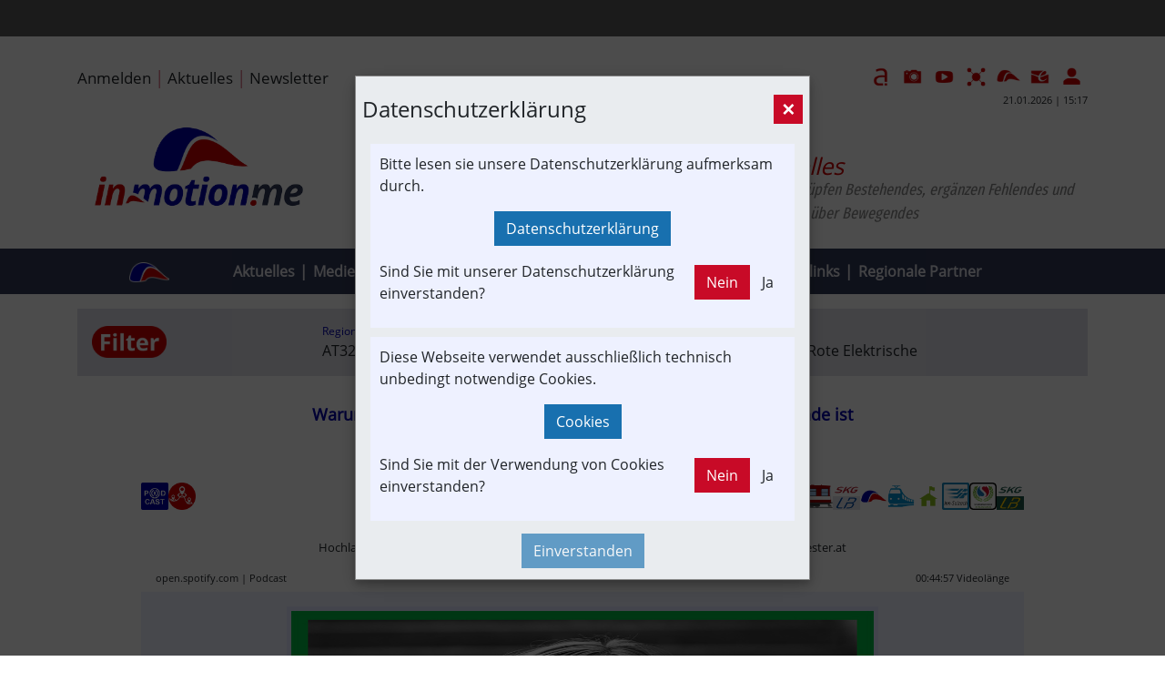

--- FILE ---
content_type: text/html; charset=utf-8
request_url: https://in-motion.me/videos/2023-09-25_warum-der-s-link-eine-riesige-chance-fuer-salzburgs-verkehrswende-ist
body_size: 22270
content:
<!DOCTYPE html>
<html lang="de" xmlns="http://www.w3.org/1999/html">

<head>
  <meta charset="utf-8">
  <meta name="viewport" content="width=device-width, initial-scale=1.0">
  <meta name="google-adsense-account" content="ca-pub-8836215456682554">
  <meta name="csrf-param" content="authenticity_token" />
<meta name="csrf-token" content="HpyAV8oYMk1CvHLqRtj86L/5aw2qwuyOA9sHt+lsRC6PnWrIPVWlvyZZ9kyY1YcPqCba5tUd7yeSYBI5V4/AOg==" />
  
  <link rel="icon" type="image/png" href="/assets/favicon/in-motion-me_wave_trans_q196-bd135d7d5e03c740c3e9bb8d49f288110fd8e9698abb1a3ae219beb510e4f027.png">
  <title>Warum der S-Link eine riesige Chance für Salzburgs | in-motion.me</title>
<meta name="description" content="Von Mythen bis Populismus geistert da so einiges durch Medien und Alltagsgespräche. Aus meiner Sicht ist klar: Eine zukunftsfähige Verkehrslösung k...">
<meta name="keywords" content="informationsverbund,infrastruktur,konzept | studien | statistik,neubau-infra,park&amp;ride,strecken-portrait,touristik,verkehrspolitik,video,wegekette,tourist,vereine &amp; verbände,austria-in-motion,fachbeitrag,projekt rsb,die rote elektrische,club">
<meta name="robots" content="index, follow">
<link rel="image_src" href="https://i.scdn.co/image/ab6765630000ba8a944f7dacd4ed2e15f185bd86">
<meta property="og:title" content="Warum der S-Link eine riesige Chance für Salzburgs Verkehrswende ist">
<meta property="og:description" content="Von Mythen bis Populismus geistert da so einiges durch Medien und Alltagsgespräche. Aus meiner Sicht ist klar: Eine zukunftsfähige Verkehrslösung kann es nur mit einem guten öffentlichen Netz geben.">
<meta property="og:type" content="video.movie">
<meta property="og:url" content="https://in-motion.me/videos/2023-09-25_warum-der-s-link-eine-riesige-chance-fuer-salzburgs-verkehrswende-ist">
<meta property="og:image" content="https://i.scdn.co/image/ab6765630000ba8a944f7dacd4ed2e15f185bd86">
<meta property="og:site_name" content="in-motion.me">
<meta property="og:video:release_date" content="2023-09-25T00:10:00+02:00">
<meta property="og:video:director" content="annaschiester.at">
<meta property="og:video:duration" content="946683897">
<meta name="twitter:title" content="Warum der S-Link eine riesige Chance für Salzburgs Verkehrswende ist">
<meta name="twitter:description" content="Von Mythen bis Populismus geistert da so einiges durch Medien und Alltagsgespräche. Aus meiner Sicht ist klar: Eine zukunftsfähige Verkehrslösung kann es nur mit einem guten öffentlichen Netz geben.">
<meta name="twitter:type" content="video.movie">
<meta name="twitter:url" content="https://in-motion.me/videos/2023-09-25_warum-der-s-link-eine-riesige-chance-fuer-salzburgs-verkehrswende-ist">
<meta name="twitter:image" content="https://i.scdn.co/image/ab6765630000ba8a944f7dacd4ed2e15f185bd86">
<meta name="twitter:card" content="summary_large_image">
<meta name="author" content="Andreas">
<meta name="distribution" content="global">
<meta name="theme-color" content="#0000aa">

  <link rel="stylesheet" media="all" href="/assets/application_base-b10b340a9491621e952d9a3d9591655b74d5c7feb57b9cb688361c9197b7ebb0.css" data-turbolinks-track="reload" />
  <script src="/assets/application_base-ebcc88d84cf6721138e45e360fd053fbc30ba690fa4efd6536549ba848ec8602.js" data-turbolinks-track="reload"></script>

  <link rel="stylesheet" media="all" href="/assets/application-2aae38cd8288f0b13da979d97f3e14029caab4944c00efbbe31d0d44c0b32cef.css" data-turbolinks-track="reload" />
  <script src="/assets/application-6dfa29e5eaf06c0804cefecb7e58a570559dcee043aca4ded813afc0d5be431c.js" data-turbolinks-track="reload"></script>

  <link rel="stylesheet" media="all" href="/assets/application_eics-82acb52bc604469a24438121761580d654b644ca40a6a6ad89ede376711f0473.css" data-turbolinks-track="reload" />
  <script src="/assets/application_eics-a60108f11ccbd18ecf6dc4dd32bfaaf0f70981da697cfcb812c30d6b473dd764.js" data-turbolinks-track="reload"></script>




  <style>@font-face{font-family:'Open Sans';src:url("/fonts/OpenSans-Regular.ttf");font-display:swap}@font-face{font-family:'Fira Sans Extra Condensed';src:url("/fonts/FiraSansExtraCondensed-Regular.ttf");font-display:swap}*{font-family:"Open Sans"}html{font-size:100%}@media screen and (max-width: 1000px){html{font-size:80%}}body{margin:0;line-height:1.5}p{margin-top:0}p:last-child{margin-bottom:0}.nav-text .header-nav-text{font-size:1.05rem}.nav-text .red{font-size:1.2rem}figure{margin:0}.filter-input{font-size:16px}a{color:#0000aa}.pagination-main{max-width:1002px;margin-left:auto;margin-right:auto}.tile-main{transition:all .2s ease-in-out;margin:3%}.tile-main:hover{transform:scale(1.05);box-shadow:8px 13px 5px #C7C7C7}.tile-main .tile-frame{width:100%;height:100%;display:flex;flex-wrap:nowrap;flex-direction:column}.tile-main .tile-frame .tile-header{background-color:#DFE5FF;color:#0000aa;width:100%;min-height:45px;align-content:center}.tile-main .tile-frame .tile-header .title-content{padding:5px;font-size:1em;font-weight:bold;text-align:center}.tile-main .tile-frame .tile-body{background-color:#eef1ff;width:100%;height:100%}.tile-main .tile-frame .tile-body .body-content{padding:15px;width:100%;height:100%;display:flex;flex-wrap:nowrap;flex-direction:column;justify-content:center;align-items:center}.tile-main .tile-frame .tile-body .body-content .tile-img{width:100%}.accordion-header{background-color:#dfE5ff;cursor:pointer;padding:18px;width:100%;border:none;transition:0.6s;outline:none;box-shadow:none;display:flex;justify-content:space-between;align-items:center}.accordion-header:focus{outline:none}.accordion-header .title{max-width:480px;width:100%}.accordion-header .accordion-title{font-size:1.5rem;width:50%}.accordion-header .state{display:flex}.accordion-header .icon{width:30px;height:30px}.accordion-header .info{display:flex;flex-direction:column;flex-wrap:nowrap;align-items:flex-start;justify-content:flex-start;width:100%}.accordion-container{overflow:hidden;width:100%;max-height:0;background-color:#f6f2f2;transition:max-height 0.5s ease-out}.accordion-container>*{padding-left:16px;padding-right:16px}.accordion-container>:first-child{padding-top:16px}.accordion-container>:last-child{padding-bottom:16px}.news-main .page-content{max-width:1002px}.news-main .news-articles{margin:16px 0 16px 0;padding:0 16px 0 16px;max-width:1002px}.merge-control-container{margin-left:8px;display:none}.merge-control-container .btn-merge{display:none}.merge-control-container .merge-mode-icon{width:30px;height:30px;cursor:pointer}.flex-wrapper{display:flex;flex-flow:row nowrap;width:100%;justify-content:center}.flex-wrapper .main{max-width:970px;flex:3 0;order:2}.reading-time-main{width:100%;max-width:970px;display:flex;flex-direction:row;align-items:center;justify-content:flex-end;font-size:0.8em;margin-bottom:7px}.article-preview{margin-top:16px}.article-signet-main{width:100%;max-width:970px;display:flex;flex-direction:row;flex-wrap:nowrap;align-items:center;justify-content:space-between;margin-top:16px;margin-bottom:16px}.article-signet-main .article-signet{display:flex;flex-direction:row;flex-wrap:wrap;align-items:center;gap:5px}.article-signet-main .article-signet .info-icon{max-height:30px}.share-main .bg-transparent{background-color:transparent !important}.content-container .title{margin-bottom:32px}.btn{border-color:transparent;display:inline-block;font-weight:400;text-align:center;white-space:nowrap;vertical-align:middle;-webkit-user-select:none;-moz-user-select:none;-ms-user-select:none;user-select:none;border:1px solid transparent;padding:0.375rem 0.75rem;font-size:1rem;line-height:1.5;-webkit-transition:color 0.15s ease-in-out, background-color 0.15s ease-in-out, border-color 0.15s ease-in-out, box-shadow 0.15s ease-in-out;transition:color 0.15s ease-in-out, background-color 0.15s ease-in-out, border-color 0.15s ease-in-out, box-shadow 0.15s ease-in-out}.btn:not(:disabled):not(.disabled){cursor:pointer}.form-control{display:block;width:100%;height:calc(2.25rem + 2px);padding:0.375rem 0.75rem;font-size:1rem;line-height:1.5;color:#495057;background-color:#fff;background-clip:padding-box;border:1px solid #ced4da;-webkit-transition:border-color 0.15s ease-in-out, box-shadow 0.15s ease-in-out;transition:border-color 0.15s ease-in-out, box-shadow 0.15s ease-in-out}textarea.form-control{height:auto}.tooltip-container{background-color:#FFFFE6;border-color:black;border-width:1px;border-style:solid}.content-site-main{width:100%;display:flex;flex-direction:row;align-items:center;justify-content:center;display:flex;flex-direction:column;align-items:center;justify-content:center}.content-site-main h2{font-weight:normal}.content-site-main h3{font-weight:normal}.content-site-main .content-site-container{width:100%;max-width:970px;display:flex;flex-direction:column;align-items:center;justify-content:center;padding:1.5em 0 1.5em 0}.content-site-main .content-site-container .link-icon{height:25px}@media (max-width: 575px){.content-site-main .content-site-container{margin:0}.content-site-main .content-site-container .title{font-size:15px;padding-left:0.5em;padding-right:0.5em}.content-site-main .content-site-container .textarea{font-size:13px;padding:0 0.5em}.content-site-main .content-site-container .link-div{max-width:310px;padding-left:2.5em;padding-right:2.5em;overflow-wrap:break-word}.content-site-main .content-site-container .link-div .link{font-size:12px}.content-site-main .content-site-container .quotation{padding:0;font-size:13px}.content-site-main .content-site-container .opinion{padding:0;font-size:13px}.content-site-main .content-site-container .single-image-div .single-image{max-height:150px}.content-site-main .content-site-container .pdf-view-div{width:100%;height:20em}.content-site-main .content-site-container .pdf-view-div iframe{width:100%}.content-site-main .content-site-container .newslink-div{margin-top:0 !important;margin-right:0 !important;margin-left:0 !important;flex-wrap:wrap !important;justify-content:center !important}.content-site-main .content-site-container .newslink-div .col-image{margin-right:0 !important}.content-site-main .content-site-container .newslink-div .article-title{margin-top:0.4em !important}}@media (min-width: 576px){.content-site-main .content-site-container .title{font-size:18px;padding-left:2em;padding-right:2em}.content-site-main .content-site-container .textarea{padding-left:2.5em;padding-right:2.5em}.content-site-main .content-site-container .document-div{padding-left:2.5em;padding-right:2.5em}.content-site-main .content-site-container .link-div{padding-left:2.5em;padding-right:2.5em;overflow-wrap:break-word}.content-site-main .content-site-container .link-div .link{font-size:16px}.content-site-main .content-site-container .quotation{padding-left:2.5em;padding-right:2.5em;font-size:14px}.content-site-main .content-site-container .opinion{padding-left:2.5em;padding-right:2.5em;font-size:14px}.content-site-main .content-site-container .single-image-div .single-image{max-height:290px}.content-site-main .content-site-container .file-info{padding-left:4.5em;padding-right:4.5em}.content-site-main .content-site-container .pdf-view-div{width:100%;height:40em}.content-site-main .content-site-container .pdf-view-div iframe{width:100%}.content-site-main .content-site-container .newslink-div .article-title{margin-top:1.5em !important}}@media (min-width: 720px){.content-site-main .content-site-container .video{width:700px;height:394px}}@media (max-width: 360px){.content-site-main .content-site-container .video{width:719px;height:404px}}@media (max-width: 719px){.content-site-main .content-site-container .video{width:360px;height:203px}}@media (min-width: 992px){.content-site-main .content-site-container .pdf-view-div{width:100%;height:80em}.content-site-main .content-site-container .pdf-view-div iframe{margin-left:16px;margin-right:16px;width:100%}}.content-site-main .content-site-container .title{margin-top:16px;margin-bottom:32px;width:100%;text-align:center}.content-site-main .content-site-container .title p{white-space:pre-wrap}.content-site-main .content-site-container .textarea{margin-bottom:16px;width:100%}.content-site-main .content-site-container .textarea p{white-space:pre-wrap}.content-site-main .content-site-container .single-image-div{margin-bottom:16px;display:flex;flex-direction:column;align-items:center;padding:0.5rem;width:100%}.content-site-main .content-site-container .single-image-div .single-image{object-fit:contain;max-width:390px;width:100%;height:auto}.content-site-main .content-site-container .single-image-div .file-info{font-size:11px;margin-bottom:0;text-align:center}.content-site-main .content-site-container .single-image-div .file-info p{margin-top:2px;white-space:pre-wrap}.content-site-main .content-site-container .plan-image-div{margin-bottom:16px;display:flex;flex-direction:column;align-items:center;width:100%}.content-site-main .content-site-container .plan-image-div .plan-image{max-width:100%;height:auto;object-fit:contain}.content-site-main .content-site-container .plan-image-div .file-info{font-size:11px;margin-bottom:0;text-align:center}.content-site-main .content-site-container .plan-image-div .file-info p{margin-top:2px;white-space:pre-wrap}.content-site-main .content-site-container .multiple-images-div{display:flex;flex-direction:column;align-items:center;margin-bottom:16px;padding:0.5rem;width:100%;background-color:#eef1ff}.content-site-main .content-site-container .multiple-images-div .multiple-images{display:grid;grid-gap:16px;grid-template-columns:repeat(auto-fit, minmax(0px, 1fr));align-items:center;max-width:890px}.content-site-main .content-site-container .multiple-images-div .multiple-images .flex-item .multiple-image{width:100%;object-fit:cover}.content-site-main .content-site-container .multiple-images-div .multiple-images .special-ratio-container{display:flex;justify-content:center;max-height:800px;object-fit:contain;background-color:#eef1ff}.content-site-main .content-site-container .multiple-images-div .multiple-images .special-ratio-container .multiple-image{width:100%;object-fit:contain}.content-site-main .content-site-container .multiple-images-div .file-info{font-size:11px;margin-bottom:0;text-align:center}.content-site-main .content-site-container .multiple-images-div .file-info p{margin-top:2px;text-align:center;white-space:pre-wrap}.content-site-main .content-site-container .multiple-images-carousel-div{margin-bottom:16px;width:100%}.content-site-main .content-site-container .multiple-images-carousel-div .tiles-main .carousel-container{display:grid;grid-gap:16px}.content-site-main .content-site-container .multiple-images-carousel-div .tiles-main .tile{position:relative;padding-top:16px;padding-bottom:16px;display:flex;flex-direction:column;align-items:flex-start;justify-content:flex-start}.content-site-main .content-site-container .multiple-images-carousel-div .tiles-main .tile .xcv{width:100%}.content-site-main .content-site-container .multiple-images-carousel-div .tiles-main .tile .multiple-image{max-width:324px;max-height:216px;vertical-align:middle;border-style:none}.content-site-main .content-site-container .multiple-images-carousel-div .tiles-main .tile .special-ratio-container{display:flex;justify-content:center;object-fit:contain;background-color:#eef1ff;aspect-ratio:3/2;width:324px;min-width:324px;height:216px}.content-site-main .content-site-container .multiple-images-carousel-div .tiles-main .tile .special-ratio-container .multiple-image{align-self:center;object-fit:contain}.content-site-main .content-site-container .multiple-images-carousel-div .file-gallery .multiple-image{width:100%}.content-site-main .content-site-container .link-div{display:flex;flex-direction:row;align-items:center;justify-content:center;margin:16px;max-width:932px;width:100%;position:relative;padding:16px}.content-site-main .content-site-container .link-div .link{padding:0;margin:0;width:90%}.content-site-main .content-site-container .link-div .link p{white-space:pre-wrap}.content-site-main .content-site-container .link-div .link-icon{position:absolute;right:10px;width:35px;height:35px}.content-site-main .content-site-container .document-div{margin-bottom:16px}.content-site-main .content-site-container .document-div .document .document-image{width:100px;height:100px}.content-site-main .content-site-container .video-div{display:flex;flex-direction:column;justify-content:center;align-items:center;margin-bottom:16px;width:100%}@media (min-width: 992px){.content-site-main .content-site-container .video-div iframe{margin-left:16px;margin-right:16px;width:100%;height:528px}}.content-site-main .content-site-container .video-div .file-info{font-size:11px;margin-bottom:0;text-align:center}.content-site-main .content-site-container .video-div .file-info p{margin-top:2px;white-space:pre-wrap}.content-site-main .content-site-container .video-tile-div{display:flex;flex-direction:column;align-items:center;width:100%}.content-site-main .content-site-container .video-tile-div iframe{width:100%;height:100%}.content-site-main .content-site-container .video-tile-div .video-container{width:100%;aspect-ratio:16/9}.content-site-main .content-site-container .video-tile-div lite-youtube{width:100%;height:100%;max-width:100%}.content-site-main .content-site-container .video-tile-div .file-info{font-size:11px;margin-bottom:0;text-align:center}.content-site-main .content-site-container .video-tile-div .file-info p{margin-top:2px;white-space:pre-wrap}.content-site-main .content-site-container .quotation{display:flex;flex-direction:column;justify-content:center;align-items:center;width:100%;margin-bottom:16px;text-align:center;padding:16px}.content-site-main .content-site-container .quotation p{white-space:pre-wrap}.content-site-main .content-site-container .opinion{display:flex;flex-direction:column;justify-content:center;align-items:center;width:100%;text-align:center;margin-bottom:16px;padding:16px}.content-site-main .content-site-container .opinion p{width:100%;white-space:pre-wrap}.content-site-main .content-site-container .pdf-view-div{display:flex;justify-content:center;align-items:center;margin-bottom:16px;width:100%}.content-site-main .content-site-container .pdf-view-div iframe{height:100%}.content-site-main .content-site-container .newslink-div{display:flex;flex-wrap:nowrap;justify-content:flex-start;align-items:center;padding:15px;position:relative;background-color:#dfe5ff;border-style:solid;border-color:#CCD3FF;border-width:6px;margin:16px;width:100%;max-width:932px;gap:16px;min-height:216px}.content-site-main .content-site-container .newslink-div .col-article .article-text .article-title{margin:0;padding:0;font-weight:bold;font-size:1em !important}.content-site-main .content-site-container .newslink-div .col-article .article-text .article-description{margin-top:12px;margin-bottom:0;white-space:pre-wrap;font-size:0.88em !important}.content-site-main .content-site-container .newslink-div .col-article .source-link{margin-top:3px}.content-site-main .content-site-container .newslink-div .col-image{display:flex;align-items:center;justify-content:center;width:324px;min-width:324px;height:216px;overflow:hidden}.content-site-main .content-site-container .newslink-div .col-image .article-image{max-width:324px;max-height:216px;vertical-align:middle;border-style:none}.content-site-main .content-site-container .newslink-div .col-image a{width:100%;height:100%}.content-site-main .content-site-container .newslink-div .col-image .special-ratio-container{display:flex;justify-content:center;object-fit:contain;background-color:#eef1ff;aspect-ratio:3/2;width:100%;position:relative}.content-site-main .content-site-container .newslink-div .col-image .special-ratio-container .article-image{align-self:center;object-fit:contain;height:216px;width:324px;max-width:324px;z-index:1}.content-site-main .content-site-container .newslink-div .col-image .special-ratio-container:before{content:' ';display:block;position:absolute;left:0;top:0;width:100%;height:100%;aspect-ratio:3/2;opacity:0.8;background-repeat:no-repeat;background-position:50%;filter:blur(3px);transform:scale(1.1)}.content-site-main .content-site-container .newslink-div .col-image .video-play-btn{opacity:0.7;z-index:3;position:absolute;top:50%;left:50%;transform:translate(-50%, -50%);width:90px;height:90px}.content-site-main .content-site-container .newslink-div .ext-link-article{position:absolute;right:6px;top:6px}.content-site-main .content-site-container .newslink-div .ext-link-article .ext-link-article-icon{width:35px;height:35px}.content-site-main .image-text-block-div{margin-bottom:16px;padding:10px 2.5em 10px 2.5em;width:100%}.content-site-main .image-text-block-div .image-text-block-container{display:grid;grid-template-columns:29% 69%;grid-gap:16px}.content-site-main .image-text-block-div .text-image-block-container{display:grid;grid-template-columns:69% 29%;grid-gap:16px}.content-site-main .image-text-block-div .image-text-block-child{display:flex;flex-direction:column;justify-content:center}.content-site-main .image-text-block-div .secondary-text{justify-content:flex-start}.content-site-main .image-text-block-div .image-container{display:flex;flex-direction:column;align-items:center}.content-site-main .image-text-block-div .image-container .image{object-fit:contain;width:100%;height:auto}.content-site-main .image-text-block-div .file-info{font-size:11px;margin-bottom:0;text-align:center;display:flex;flex-direction:column;align-items:center;gap:1em;padding:0}.content-site-main .image-text-block-div .file-info p{white-space:pre-wrap;margin-bottom:0;width:100%;text-align:center}.content-site-main .image-text-block-div .text{text-align:left}@media (max-width: 575px){.content-site-main .image-text-block-div .text{font-size:13px}}.content-site-main .image-text-block-div .text p{white-space:pre-wrap}@media (max-width: 735px){.content-site-main .image-text-block-div .image-text-block-container{grid-template-columns:100%;grid-column-gap:2% !important}.content-site-main .image-text-block-div .image-text-block-container div:nth-of-type(1){order:2}.content-site-main .image-text-block-div .image-text-block-container div:nth-of-type(2){order:1}.content-site-main .image-text-block-div .image-text-block-container div:nth-of-type(3){order:3}.content-site-main .image-text-block-div .image-text-block-container div:nth-of-type(4){order:4}.content-site-main .image-text-block-div .text-image-block-container{grid-template-columns:100%;grid-column-gap:2% !important}.content-site-main .image-text-block-div .text-image-block-container div:nth-of-type(1){order:1}.content-site-main .image-text-block-div .text-image-block-container div:nth-of-type(2){order:2}.content-site-main .image-text-block-div .text-image-block-container div:nth-of-type(3){order:4}.content-site-main .image-text-block-div .text-image-block-container div:nth-of-type(4){order:3}.content-site-main .image-text-block-div .image{max-height:350px}}.content-site-main .gfx-sys-link-v2-div{margin-bottom:16px;width:100%}.content-site-main .gfx-sys-link-v2-div .link-tiles-container{display:grid;grid-template-columns:repeat(auto-fit, minmax(312px, 1fr));gap:16px}.content-site-main .gfx-sys-link-v2-div .link-tiles-container .tile{position:relative;padding-top:16px;padding-bottom:16px}.content-site-main .gfx-sys-link-v2-div .link-tiles-container .tile .tile-body{padding:8px 16px 0 16px;display:flex;gap:16px;flex-direction:column}.content-site-main .gfx-sys-link-v2-div .link-tiles-container .tile .tile-body .title{margin:0;padding:0;white-space:pre-wrap;font-size:1em !important}.content-site-main .gfx-sys-link-v2-div .link-tiles-container .tile .tile-body .description{margin-top:0;white-space:pre-wrap;font-size:0.88em !important}.content-site-main .gfx-sys-link-v2-div .link-tiles-container .tile .special-ratio-container{display:flex;justify-content:center;object-fit:contain;aspect-ratio:3/2;position:relative;overflow:hidden;margin:0 auto}.content-site-main .gfx-sys-link-v2-div .link-tiles-container .tile .special-ratio-container .thumbnail{object-fit:contain;z-index:1}.content-site-main .gfx-sys-link-v2-div .link-tiles-container .tile .special-ratio-container:before{content:' ';display:block;position:absolute;left:0;top:0;width:100%;height:100%;aspect-ratio:3/2;opacity:0.8;background-repeat:no-repeat;background-position:50%;filter:blur(3px);transform:scale(1.1)}.content-site-main .gfx-sys-link-v2-div .link-tiles-container .tile .thumbnail{max-width:100%;vertical-align:middle;border-style:none}.content-site-main .gfx-sys-link-v2-div .link-tiles-container .tile .ext-link{position:absolute;right:0.25rem;top:6px;z-index:3}.content-site-main .gfx-sys-link-v2-div .link-tiles-container .tile .ext-link .ext-link-icon{width:35px;height:35px}.content-site-main .link-tiles-div{margin-bottom:16px;width:100%}.content-site-main .link-tiles-div .childs-3 .tile{height:528px}.content-site-main .link-tiles-div .childs-3 .tile .tile-body{min-height:178px}.content-site-main .link-tiles-div .childs-2 .tile{height:528px}.content-site-main .link-tiles-div .childs-2 .tile .tile-body{min-height:178px}.content-site-main .link-tiles-div .childs-1 .tile{min-height:528px}.content-site-main .link-tiles-div .childs-1 .tile .tile-body{min-height:178px}.content-site-main .link-tiles-div .tiles-main .carousel-container{display:grid;grid-gap:16px}.content-site-main .link-tiles-div .tiles-main .tile{position:relative;padding-top:16px;padding-bottom:16px;display:flex;flex-direction:column;align-items:flex-start;justify-content:flex-start;min-height:528px}.content-site-main .link-tiles-div .tiles-main .tile .tile-body{min-height:178px;display:flex;justify-content:center;flex-flow:column}.content-site-main .link-tiles-div .tiles-main .tile .tile-body p{white-space:pre-wrap}.content-site-main .link-tiles-div .tiles-main .tile .special-ratio-container{display:flex;justify-content:center;position:relative;background-color:#eef1ff;aspect-ratio:3/2;object-fit:contain;overflow:hidden}.content-site-main .link-tiles-div .tiles-main .tile .thumbnail{align-self:center;-o-object-fit:contain;object-fit:contain;height:100%;min-height:209px;width:100%;z-index:1}.content-site-main .link-tiles-div .tiles-main .tile .special-ratio-container:before{content:' ';display:block;position:absolute;left:0;top:0;width:100%;height:100%;aspect-ratio:3/2;opacity:0.8;background-repeat:no-repeat;background-position:50%;filter:blur(3px);transform:scale(1.1)}.content-site-main .link-tiles-div .tiles-main .tile .title{font-weight:bold;font-size:1em !important;padding:0 16px 0 16px;text-align:left !important}.content-site-main .link-tiles-div .tiles-main .tile .description{padding:0 16px 0 16px;text-align:left !important;font-size:0.88em !important}.content-site-main .link-tiles-div .tiles-main .tile .ext-link{position:absolute;right:0.25rem;top:6px;z-index:2}.content-site-main .link-tiles-div .tiles-main .tile .ext-link .ext-link-icon{width:35px;height:35px}.content-site-main .linking-div{display:flex;flex-direction:column;flex-wrap:nowrap;align-items:center;justify-content:space-around;background-color:lightgrey;padding:20px;width:100%;margin-bottom:16px;font-size:1rem;gap:10px}.content-site-main .linking-div p{margin:0}.content-site-main .linking-div .more-link{display:flex;flex-direction:row;flex-wrap:nowrap;align-items:center;justify-content:flex-end;width:100%}.content-site-main .linking-div dd{display:flex;flex-direction:column;flex-wrap:nowrap;justify-content:space-evenly}.content-site-main .linking-div .linking-column{display:flex;flex-direction:column;flex-wrap:nowrap;align-items:center;justify-content:space-around}.content-site-main .linking-div .linking-row{display:flex;flex-direction:row;flex-wrap:nowrap;align-items:center;justify-content:space-between;width:100%}.content-site-main .linking-div .linking-values{display:flex;flex-direction:row;flex-wrap:nowrap;align-items:center;justify-content:space-between;width:100%;gap:25px}.content-site-main .linking-div .linking-header{display:flex;flex-direction:row;flex-wrap:nowrap;align-items:center;justify-content:space-between;width:100%}.content-site-main .linking-div .linking-name{color:#0000aa;align-self:flex-start;font-weight:bold;font-size:18px}.content-site-main .linking-div .linking-full-name{color:#0000aa;align-self:flex-start;font-size:12px}.content-site-main .linking-div .linking-logo{display:flex;flex-direction:row;flex-wrap:nowrap;align-items:flex-end;justify-content:center}.content-site-main .linking-div .linking-logo-img{max-width:400px;width:100%;height:auto}.content-site-main .linking-div .linking-description{align-self:flex-start}.content-site-main .linking-div .linking-operation{align-self:flex-end;font-size:12px}.content-site-main .linking-div .linking-contact{display:flex;flex-direction:row;flex-wrap:nowrap;align-items:flex-start;justify-content:space-evenly;height:100%;width:60%}.content-site-main .linking-div .linking-info{display:flex;flex-direction:column;flex-wrap:nowrap;align-items:flex-end;justify-content:space-between;height:100%}.content-site-main .linking-div .flex-region{display:flex;flex-direction:row;flex-wrap:nowrap;align-items:flex-end;justify-content:center}.content-site-main .linking-div .linking-region{display:flex;flex-direction:column;flex-wrap:nowrap;align-items:flex-end;justify-content:space-between;font-size:12px}.content-site-main .linking-div .yyy{min-width:200px}.content-site-main .linking-div .custom-text{display:flex;flex-direction:column;align-items:flex-end;justify-content:flex-end;height:100%}@media (max-width: 850px){.content-site-main .linking-div .linking-values{flex-wrap:wrap;justify-content:center}.content-site-main .linking-div .linking-contact{width:100%}}.content-site-main .prev-next-div{display:flex;flex-direction:row;align-items:center;justify-content:center;width:100%;gap:16px;margin-bottom:16px}.content-site-main .prev-next-div .hide-container{visibility:hidden !important}.content-site-main .prev-next-div .icon{width:50px}.content-site-main .prev-next-div .prev-container{width:50%;display:flex;flex-direction:row;flex-flow:nowrap;align-items:center;justify-content:flex-start;margin-left:16px;padding:5px}.content-site-main .prev-next-div .next-container{width:50%;display:flex;flex-direction:row;flex-flow:nowrap;align-items:center;justify-content:flex-end;margin-right:16px;padding:5px}.content-site-main .prev-next-div .prev-link{display:flex;flex-direction:row;flex-flow:nowrap;align-items:center;justify-content:flex-start;text-align:left;gap:16px}.content-site-main .prev-next-div .next-link{display:flex;flex-direction:row;flex-flow:nowrap;align-items:center;justify-content:flex-end;text-align:right;gap:16px}.content-site-main .custom-form-div{width:100%;margin-bottom:16px}.content-site-main .custom-form-div .btn-submit{margin-top:15px}.content-site-main hr.line-div{width:100%;height:2px;border-width:0;color:#034ea2;background-color:#034ea2;margin-bottom:16px;margin-top:0}.content-site-main .html-div{width:100%}.content-site-main .partner-main{background-color:white;margin-bottom:50px;padding:32px;gap:16px;display:flex;flex-wrap:nowrap;flex-direction:column;justify-content:center}.content-site-main .partner-main .logo-container{max-width:1112px;display:flex;flex-wrap:nowrap;flex-direction:column;justify-content:center;align-items:center;gap:16px}.content-site-main .partner-main .logo-container .logo-row{width:100%;display:flex;flex-wrap:wrap;flex-direction:row;justify-content:center;align-items:center;gap:16px}.content-site-main .partner-main .logo-container .tile-main{transition:all .2s ease-in-out;margin:0}.content-site-main .partner-main .logo-container .tile-main:hover{transform:scale(1.05);box-shadow:8px 13px 5px #C7C7C7}.content-site-main .partner-main .logo-container .tile-main .tile-frame{max-width:270px;max-height:180px;width:100%;height:180px}.content-site-main .partner-main .logo-container .tile-main .tile-frame .tile-header{background-color:#DFE5FF;color:#0000aa;width:100%;height:45px}.content-site-main .partner-main .logo-container .tile-main .tile-frame .tile-header .title-content{font-size:1em;font-weight:bold;text-align:center;height:45px;display:flex;flex-wrap:nowrap;flex-direction:column;justify-content:center}.content-site-main .partner-main .logo-container .tile-main .tile-frame .tile-body{background-color:#eef1ff;width:100%;height:135px}.content-site-main .partner-main .logo-container .tile-main .tile-frame .tile-body .body-content{padding:15px;width:100%;height:100%;display:flex;flex-wrap:nowrap;flex-direction:row;justify-content:center;align-items:center}.content-site-main .partner-main .logo-container .tile-main .tile-frame .tile-body .body-content .tile-img{width:85%;height:auto}.content-site-main .partner-main .partner-text{color:#cc0000}.content-site-main .partner-main .partner-img{width:85%;height:auto}.content-site-main figure{margin-bottom:0}.content-site-main figcaption{display:none}.content-site-main .flex-wrapper{margin-bottom:16px}@media (max-width: 575px){.content-site-main .title{font-size:17px;line-height:1.5;text-align:left}.content-site-main .description{font-size:14px}.content-site-main .info-text{font-size:11px}}@media (min-width: 576px){.content-site-main .title{font-size:18px;line-height:1.5}.content-site-main .description{font-size:15px}.content-site-main .info-text{font-size:12px}}@media (max-width: 991px){.content-site-main .prev-next-div{flex-wrap:wrap}.content-site-main .prev-next-div .hide-container{display:none !important}.content-site-main .prev-next-div .prev-container{width:100% !important;margin-right:16px}.content-site-main .prev-next-div .next-container{width:100% !important;margin-left:16px}}.content-site-main .article-row{width:100%;max-width:970px;min-height:216px;display:flex;align-items:center;justify-content:center;flex-flow:wrap}.content-site-main .article-row .col-image{display:flex;align-items:center;justify-content:center;height:216px;width:324px;max-width:324px;overflow:hidden;margin-right:16px}.content-site-main .article-row .col-image a{width:100%}.content-site-main .article-row .col-image .thumbnail{object-fit:cover;height:216px;width:324px;max-width:324px}@media only screen and (max-width: 1031px){.content-site-main .article-row .col-image{margin-right:0}}.content-site-main .article-row .col-article{width:100%;max-width:630px;min-height:216px;position:relative}.content-site-main .article-row .col-article .article-text{padding:9px 0.9em 0.9em 0.9em}.content-site-main .article-row .col-article .title{margin:0;padding:0 1.5em 0 0;line-height:1.5;text-align:left !important}.content-site-main .article-row .col-article .description{margin:0;padding:0.8em 0 0}.content-site-main .article-row .col-article .readmore{color:black;float:right}.content-site-main .article-row .col-article .article-info{margin-top:auto;display:flex;flex-direction:row;flex-wrap:nowrap;justify-content:space-between;width:100%}.content-site-main .article-row .col-article .article-info>div:last-child{margin-left:auto}.content-site-main .article-row .col-article .ig-icons{display:flex;flex-direction:row;flex-wrap:wrap-reverse;align-items:center;justify-content:flex-end;gap:5px;margin-right:0.25rem;margin-bottom:5px}.content-site-main .article-row .col-article .ig-icons .info-icon{height:30px}.content-site-main .article-row .col-article .edit-article-button{display:flex;flex-flow:nowrap;flex-direction:row;align-items:center;justify-content:center;position:absolute;left:0.25rem;bottom:0.25rem;gap:5px}.content-site-main .article-row .col-article .edit-article-button .edit-article-button-icon{width:28px;height:28px}.content-site-main .article-row .col-article .edit-article-button .status-article-button-icon{width:30px;height:30px}.content-site-main .article-row .col-article .source-link{display:flex;align-items:flex-end;justify-content:end;margin-bottom:7px;margin-left:1.3em;text-align:end}.content-site-main .article-row .col-article .ext-link-article{position:absolute;right:0.25rem;top:6px}.content-site-main .article-row .col-article .ext-link-article .ext-link-article-icon{width:35px;height:35px}.carousel-div{width:100%;margin-bottom:16px}.carousel-div .slideshow-container-main{position:relative}.carousel-div .slideshow-container-main .slideshow-container{width:100%}.carousel-div .slideshow-container-main .slideshow-container .slide{display:none}.carousel-div .slideshow-container-main .slideshow-container .slide img{width:100%;vertical-align:middle}.carousel-div .slideshow-container-main .slideshow-container .slide .text{color:#f2f2f2;font-size:15px;padding:8px 12px;position:absolute;bottom:8px;width:100%;text-align:center}.carousel-div .slideshow-container-main .slideshow-container .prev{cursor:pointer;position:absolute;top:50%;left:0;width:auto;padding:16px;margin-top:-22px;color:white;font-weight:bold;font-size:18px;transition:0.6s ease;border-radius:0 3px 3px 0;user-select:none}.carousel-div .slideshow-container-main .slideshow-container .prev:hover{background-color:rgba(0,0,0,0.8)}.carousel-div .slideshow-container-main .slideshow-container .next{cursor:pointer;position:absolute;top:50%;width:auto;padding:16px;margin-top:-22px;color:white;font-weight:bold;font-size:18px;transition:0.6s ease;user-select:none;right:0;border-radius:3px 3px 3px 3px}.carousel-div .slideshow-container-main .slideshow-container .next:hover{background-color:rgba(0,0,0,0.8)}.carousel-div .slideshow-container-main .dots-container{margin-top:10px}.carousel-div .slideshow-container-main .dots-container .dot{cursor:pointer;height:15px;width:15px;margin:0 2px;background-color:#bbb;border-radius:50%;display:inline-block;transition:background-color 0.6s ease}.carousel-div .slideshow-container-main .dots-container .dot:hover{background-color:#717171}.carousel-div .slideshow-container-main .dots-container .active{background-color:#717171}
</style>
  <style>:root {    --color-field-0: none;    --color-field-1: #db939c;    --color-field-2: #bbceec;    --color-field-3: #c3dbbe;    --color-field-4: #c1d663;    --color-field-5: #dfdedf;    --color-field-6: #fffee6;    --color-field-7: #fff3c0;    --color-field-8: #fdd9af;    --color-field-9: #abd8ed;    --color-field-border-0: transparent;    --color-field-border-1: transparent;    --color-field-border-2: transparent;    --color-field-border-3: transparent;    --color-field-border-4: transparent;    --color-field-border-5: transparent;    --color-field-border-6: transparent;    --color-field-border-7: transparent;    --color-field-border-8: transparent;    --color-field-border-9: transparent;}@import url('https://fonts.googleapis.com/css2?family=Fira+Sans+Extra+Condensed:ital,wght@1,300&display=swap');.tile {    background-color: #dfe5ff;    border-color: #CCD3FF;}.ctrl-top-bar {    background-color: #313a57;}.content-container {    margin-top: 16px;}.content-container .title {    margin-bottom: 32px;}/*.article-image {    width: auto !important;    height: auto !important;    max-width: 324px !important;    max-height: 216px !important;}*/.category-title {    display: flex;    flex-direction: column;    flex-wrap: nowrap;    justify-content: flex-start;}.category-title .title,.category-title .title-c {    font-family: "Open Sans";    font-size: 160%;    color: #CC0000FF;    font-style: italic;    line-height: 0.4;    font-weight: 500;    margin-bottom: 0.5rem;    margin-top: 0;}.category-title .bgl-title {    color: #0090cf;}.category-title .description {    font-family: 'Fira Sans Extra Condensed';    font-size: 110%;    color: #858585;    font-style: italic;}@media(max-width: 1200px) {    .room--left {        width: 100% !important;    }    .room--center {        width: 0% !important;    }    .room--right {        width: 100% !important;    }}.news-cc .pmt-right {    margin-left: 16px;}.news-cc .pmt-left {    margin-right: 16px;}@media(max-width: 575px) {    .category-title .title,    .category-title .title-c {        font-size: 100%;    }    .category-title .description {        font-size: 75%;    }}.single-image-div {    background-color: white;}.multiple-images-div {    background-color: white;}.link-div {    background-color: white;}.image-text-block-div {    background-color: white;}.table-main {    overflow-x: auto;    width: 100%;}table {    border-collapse: collapse;    width: 100%;}table td,table th {    border: 3px solid #ccd9ff;    padding: 5px;    color: #0000AA !important;}table tr:nth-child(even) {    background-color: #dfe9ff;}table tr:nth-child(odd) {    background-color: #dfe9ff;}table tr:hover {    background-color: #fff9df;}table th {    padding-top: 12px;    padding-bottom: 12px;    text-align: left;    background-color: #a6bcfc;    color: #0000AA !important;    font-weight: bold;    font-size: 12px;}.bold-field {    font-weight: bold;}table .border-top>td {    border-top: 3px solid #000 !important;}table .border-bot>td {    border-bottom: 3px solid #000 !important;}.donations-images {    margin-bottom: 3px;    padding-left: 0px;    padding-right: 0px;}.donations-images .row {    margin: 0px;    display: flex;    flex-wrap: wrap;}.donations-images .col {    padding-left: 0px;    padding-right: 0px;    flex-basis: 0;    flex-grow: 1;    max-width: 100%;}/*Temp bis hintergrund gesetzt wurde*/.news-main .news-articles {    margin: 0;    padding: 0;    max-width: 970px;}.donations-images .donations-image {    // max-height: 167px;    width: 100%;}.donation-text {    padding: 8px;    text-align: center;    background-color: #FFCC99;}.donation-text>p {    margin: 0px;}.certificate-image {    width: 100%;    max-height: 150px;}</style>
  <script>document.addEventListener("turbolinks:load", function() {    if (document.querySelector(".category-title") !== null) {        let allTexts = [];        allTexts[0] = "Wir verknüpfen Bestehendes, ergänzen Fehlendes und berichten über Bewegendes";        allTexts[1] = "direkt gemeinsam informieren...";        allTexts[2] = "bilder, dokumente, pläne und vieles mehr...";        allTexts[3] = "";        allTexts[4] = "...vernetzt mit unseren regionalen Ansprechpartnern";        allTexts[5] = "Gemeinsam bilden wir unseren Informationsverbund.";        allTexts[6] = "Wir verÖffentlichen Verkehr.";        allTexts[7] = "Aktuelle Meldungen | Medienspiegel | Branchen-News";        allTexts[8] = "...rund um den öffentlichen Verkehr.";        allTexts[9] = "Ideen, Vereine, die Branche - jeder macht News...";        allTexts[10] = "Empfehlen Sie uns weiter!";        allTexts[11] = "Öffentlicher Verkehr & mehr...";        allTexts[12] = "Wir kommunizieren - Euch.";        allTexts[13] = "Studien | Konzepte | Meinungen";        allTexts[14] = "Bahn frei >> aktuelles...";        allTexts[15] = "Der Fußbus fährt immer !";        allTexts[16] = "...für Vereine & Verbände, Gemeinden & Institutionen, Forschung & Bildung";        allTexts[17] = "...für Ideen, Unternehmen, Kooperationen - die Branche";        var headerTextMap = new Map();        headerTextMap.set("", [            ["aktuelles"],            [allTexts[0], allTexts[6], allTexts[16], allTexts[7], allTexts[8], allTexts[9], allTexts[17], allTexts[10], allTexts[11], allTexts[12], allTexts[13], allTexts[14], allTexts[15]]        ]);        headerTextMap.set("/aktuelles", [            ["aktuelles"],            [allTexts[0], allTexts[6], allTexts[16], allTexts[7], allTexts[8], allTexts[9], allTexts[17], allTexts[10], allTexts[11], allTexts[12], allTexts[13], allTexts[14], allTexts[15]]        ]);        headerTextMap.set("/media_server", [            ["medienserver"],            [allTexts[2]]        ]);        headerTextMap.set("/video_gallery", [            ["videolinks"],            [allTexts[2]]        ]);        headerTextMap.set("/information_network", [            ["unser Informationsverbund"],            [allTexts[4], allTexts[5]]        ]);        headerTextMap.set("/newsletter", [            ["newsletter service"],            [allTexts[1]]        ]);        headerTextMap.set("/legal_notice", [            ["impressum"],            [allTexts[0]]        ]);        headerTextMap.set("/privacy_policy", [            ["datenschutzerklärung"],            [allTexts[0]]        ]);        headerTextMap.set("/Upload-Richtlinien---Zusendung-von-Informationen-und-Bildern", [            ["upload-richtlinien"],            [allTexts[0]]        ]);        headerTextMap.set("/Copyright-Informationen", [            ["copyright-informationen"],            [allTexts[0]]        ]);        headerTextMap.set("/Nutzungsbedingungen", [            ["nutzungsbedingungen"],            [allTexts[0]]        ]);        headerTextMap.set("/in_austria-in-motion", [            ["unser Informationsverbund"],            [allTexts[4]]        ]);        headerTextMap.set("/in_die-rote-elektrische", [            ["unser Informationsverbund"],            [allTexts[4]]        ]);        headerTextMap.set("/in_granitbahn", [            ["unser Informationsverbund"],            [allTexts[4]]        ]);        headerTextMap.set("/in_lebensraum-mattigtal", [            ["unser Informationsverbund"],            [allTexts[4]]        ]);        headerTextMap.set("/in_neue-gleichenberger-bahn", [            ["unser Informationsverbund"],            [allTexts[4]]        ]);        headerTextMap.set("/in_pro-bahn-kundenbeirat", [            ["unser Informationsverbund"],            [allTexts[4]]        ]);        headerTextMap.set("/in_skglb", [            ["unser Informationsverbund"],            [allTexts[4]]        ]);        headerTextMap.set("/in_verkehrsforum-bgl", [            ["unser Informationsverbund"],            [allTexts[4]]        ]);        let pathname = window.location.pathname;        let textsArray;        if (headerTextMap.has(pathname)) {            textsArray = headerTextMap.get(pathname)[1];        } else {            textsArray = headerTextMap.get("")[1];            pathname = "";        }        if (document.querySelector(".category-title > .title") !== null) {            document.querySelector(".category-title > .title").innerHTML = headerTextMap.get(pathname)[0][0];        }        document.querySelector(".category-title > .description").innerHTML = textsArray[0];        setTimeout(function() {            var TxtType = function(el, toRotate, period, isDeleting) {                this.toRotate = toRotate;                this.el = el;                this.loopNum = 0;                this.period = parseInt(period, 10) || 5000;                this.txt = toRotate[0];                this.tick();                this.isDeleting = isDeleting;            };            TxtType.prototype.tick = function() {                var i = this.loopNum % this.toRotate.length;                var fullTxt = this.toRotate[i];                if (this.isDeleting) {                    this.txt = fullTxt.substring(0, this.txt.length - 1);                } else {                    this.txt = fullTxt.substring(0, this.txt.length + 1);                }                this.el.innerHTML = this.txt;                var that = this;                var delta = 130 - Math.random() * 100;                if (this.isDeleting) {                    delta /= 2;                }                if (!this.isDeleting && this.txt === fullTxt) {                    delta = this.period;                    this.isDeleting = true;                } else if (this.isDeleting && this.txt === '') {                    this.isDeleting = false;                    this.loopNum++;                    if (this.loopNum >= this.toRotate.length) {                        this.loopNum = 0;                    }                    delta = 500;                }                setTimeout(function() {                    that.tick();                }, delta);            };            if (textsArray.length > 1) {                var toRotate = textsArray;                var period = 7000;                new TxtType(document.querySelector(".category-title > .description"), toRotate, period, true);            }        }, 500);    }}); //this.loopNum = Math.floor(Math.random() * this.toRotate.length);</script>
</head>

<body>
<a class="skip-nav-link" href="#main-content-skip">Zum Inhalt springen</a>
  <div class="eics-website-main">
    <style>
    .eics-website-main > .ctrl-top-bar {
        background-color: #5b5b5b !important;
    }

    .eics-website-main > #nav-header {
        background-color: #fff !important;
    }

    .header-nav-text {
        color: #212529 !important;
    }

    .header-icon-text {
        color: #212529 !important;
    }

    .nav-img-container {
        padding: 0px 5px 0px 5px !important;
    }

    .red {
        color: #d97085 !important;
    }

    .dateBlock {
        color: #212529 !important;
    }
</style>

<div class="ctrl-top-bar">


</div>

<div id="color-lines-top">
    <div style="background-color:;height: "></div>
</div>
<div id="nav-header">
  <div class="nav-header-content">
    <div class="nav-btn-icons-main">
      <div class="nav-top-nav">
        <div class="nav-text">
          <div>
                <a class="remove-hyperlink-style color-gray header-nav-text" href="https://in-motion.me/login">Anmelden</a>
              <span class="red">|</span>
            <a class="remove-hyperlink-style color-gray header-nav-text" href="/aktuelles">Aktuelles</a>
            <span class="red">|</span>
            <a class="remove-hyperlink-style color-gray header-nav-text" href="https://in-motion.me/newsletter">Newsletter</a>
          </div>
        </div>
        <img id="nav-header-navigation-icons-dropdown-icon" class="header-icon" alt="Navigation" title="Navigation" src="/assets/eICS/in-motion.me/menu-c2b1deef9ab236ce7980d9c93bb672a371553418807660597c93a08becc71765.png" />
      </div>
      <div class="nav-icons-list">
        <a class="remove-hyperlink-style" href="https://in-motion.me">
          <div class="nav-header-icon-container show-nav-header-icon">
            <img class="header-icon" title="Aktuelles" alt="Aktuelles" src="/assets/eICS/in-motion.me/news-560ae259e75379d5eddefe43452bc4461cff3fbc1fa86bc65d3c629e182e0d6a.png" />
            <div class="header-icon-text">Aktuelles</div>
          </div>
</a>        <a class="remove-hyperlink-style" href="https://in-motion.me/media_server">
          <div class="nav-header-icon-container show-nav-header-icon">
            <img class="header-icon" title="Medienserver" alt="Medienserver" src="/assets/eICS/in-motion.me/media-efc977a9e9e415e7709e960a52480ac7d8aab7acd72213802a746314790ae671.png" />
            <div class="header-icon-text">Medienserver</div>
          </div>
</a>        <a class="remove-hyperlink-style" href="https://in-motion.me/video_gallery">
          <div class="nav-header-icon-container show-nav-header-icon">
            <img class="header-icon" title="Videogalerie" alt="Videogalerie" src="/assets/eICS/in-motion.me/video-428172e266649b8500e42f6b9778c0bfa27b882898d420bd7a6893d6f50e38f3.png" />
            <div class="header-icon-text">Videogalerie</div>
          </div>
</a>        <div class="nav-header-icon-container show-nav-header-icon">
          <div class="header-icon-text">Branchen-Index</div>
        </div>
        <a class="remove-hyperlink-style" href="https://in-motion.me/information_network">
          <div class="nav-header-icon-container show-nav-header-icon">
            <img class="header-icon" title="Informationsverbund" alt="Informationsverbund" src="/assets/eICS/in-motion.me/operator-99b8fd1efd42048c4c074fbb00ab27926d7d306b331e9795f0c429fa56c84f4f.png" />
            <div class="header-icon-text">Informationsverbund</div>
          </div>
</a>        <a class="remove-hyperlink-style" href="https://in-motion.me">
          <div class="nav-header-icon-container show-nav-header-icon">
            <img class="header-icon" title="in-motion.me" alt="in-motion.me" src="/assets/eICS/in-motion.me/inmome-8138af61853cd3755a8c09531c3c8e9e5426c4ebc7ec893cbec984e4be0516a9.png" />
            <div class="header-icon-text">in-motion.me</div>
          </div>
</a>        <a class="remove-hyperlink-style eml-protected" data-eml="fd929b9b949e98bd9493d0909289949293d39098" href="#">
          <div class="nav-header-icon-container show-nav-header-icon">
            <img class="header-icon" title="Kontakt" alt="Kontakt" src="/assets/eICS/in-motion.me/contact-c86b6e9f4d069337efc6f603e96a38d36048d9dbc0250dc71a3bb3f963dd1c8b.png" />
            <div class="header-icon-text">Kontakt</div>
          </div>
</a>            <a class="remove-hyperlink-style" href="https://in-motion.me/login">
              <div class="nav-header-icon-container show-nav-header-icon">
                <img class="header-icon" title="Login" alt="Login" src="/assets/eICS/in-motion.me/user-d92096857823feab0c27a257760997fcb2268e13765512e195b0b31e95b50ff0.png" />
                <div class="header-icon-text">Login</div>
              </div>
</a>        <!--
          <div class="nav-header-icon-container show-nav-header-icon">
            <div class="header-icon-text">Suche</div>
          </div>
        -->
      </div>
    </div>
    <div class="nav-time-container">
      <div class="dateBlock">
        <span id='date-part'></span>
      </div>
    </div>
    <div class="nav-img-container">
      <div class="room room--left" style="width: 100%;height: auto;margin-top:0px">
            <a href="https://in-motion.me" class="header-img-link--left">
            <img alt="in-motion.me Logo" title="in-motion.me Logo" class="nav-logo" style="width: 63%;height: auto" src="https://in-motion.me/assets/eICS/in-motion.me/2022_inmome-1fb5c56a638222330ecc6ef31c603bf8ac5fe2e23e3117b35736c673f8a16a21.png" />
            </a>
      </div>
      <div class="room--center" style="width: 0%;height: 80px">
      </div>
      <div class="room room--right" style="width:50%;height: auto;margin-top:40px">
              <div style="height:90px;padding-top: 20px; width: 100%;"><a class='category-title-main remove-hyperlink-style' href='https://in-motion.me/'><div class='category-title'><h3 class='title'></h3><div class='description'></div></div></a></div>
        </div>
  </div>
</div>
</div>
</div>
<style>
    .navigation-bar > div:nth-child(5) {
        display: none !important;
    }
</style>
<div class="main-content">
  <div class="eics-website-main">
  <style>
      .eics-website-main .navigation-bar {
          background-color: #313a57 !important;
          margin: 12px 0 0 0 !important;
      }

      .navigation-bar-text {
          color: #dfdfe8 !important;
      }

      .eics-website-main .navigation-bar .nav-btn {
          color: #dfdfe8 !important;
          background-color: #313a57 !important;
      }

      .eics-website-main .navigation-bar .nav-btn:hover {
          color:  !important;
          background-color:  !important;
      }

      .eics-website-main .navigation-bar .nav-divider-main .nav-divider {
          color: #dfdfe8 !important;
      }

      .eics-website-main .navigation-bar .nav-dropdown-main .nav-dropdown-menu .nav-dropdown-elements .dropdown-element {
          background-color: #313a57 !important;
      }
  </style>
  <nav class="navigation-bar ">
  <div class="navigation-bar-dropdown-icon-main">
    <div class="navigation-bar-text">Navigationsleiste</div>
    <img class="navigation-bar-dropdown-icon" alt="Navigation" title="Navigation" src="/assets/eICS/in-motion.me/menu-c2b1deef9ab236ce7980d9c93bb672a371553418807660597c93a08becc71765.png" />
  </div>
  <input type="hidden" name="sites_tree[sites_tree]" id="sites_tree_sites_tree" value="[{&quot;id&quot;:null,&quot;name&quot;:&quot;in-motion.me&quot;,&quot;depth&quot;:1,&quot;path&quot;:&quot;eICS$in-motion.me&quot;,&quot;tag_type&quot;:&quot;domain&quot;,&quot;link_node&quot;:&quot;{\&quot;article\&quot;:\&quot;\&quot;,\&quot;content_site\&quot;:\&quot;/Home\&quot;,\&quot;link\&quot;:\&quot;\&quot;,\&quot;show\&quot;:true}&quot;,&quot;ajax&quot;:false},{&quot;id&quot;:null,&quot;name&quot;:&quot;\u003cimg style=\&quot;margin-right: 60px\&quot; src=\&quot;https://in-motion.me/thumbnail/24086\&quot; width=\&quot;44\&quot; height=\&quot;22\&quot; alt=\&quot;in-motion.me\&quot; title=\&quot;in-motion.me\&quot;\u003e &quot;,&quot;depth&quot;:2,&quot;path&quot;:&quot;eICS$in-motion.me$\u003cimg style=\&quot;margin-right: 60px\&quot; src=\&quot;https://in-motion.me/thumbnail/24086\&quot; width=\&quot;44\&quot; height=\&quot;22\&quot; alt=\&quot;in-motion.me\&quot; title=\&quot;in-motion.me\&quot;\u003e &quot;,&quot;tag_type&quot;:&quot;content_site&quot;,&quot;link_node&quot;:&quot;{\&quot;article\&quot;:\&quot;\&quot;,\&quot;content_site\&quot;:\&quot;\&quot;,\&quot;link\&quot;:\&quot;https://in-motion.me\&quot;,\&quot;show\&quot;:true,\&quot;open_new_tab\&quot;:false,\&quot;perm_node_ids\&quot;:[]}&quot;,&quot;ajax&quot;:false},{&quot;id&quot;:null,&quot;name&quot;:&quot;Aktuelles&quot;,&quot;depth&quot;:2,&quot;path&quot;:&quot;eICS$in-motion.me$Aktuelles&quot;,&quot;tag_type&quot;:&quot;content_site&quot;,&quot;link_node&quot;:&quot;{\&quot;article\&quot;:\&quot;\&quot;,\&quot;content_site\&quot;:\&quot;\&quot;,\&quot;link\&quot;:\&quot;https://in-motion.me/aktuelles\&quot;,\&quot;show\&quot;:true,\&quot;open_new_tab\&quot;:false}&quot;,&quot;ajax&quot;:false},{&quot;id&quot;:null,&quot;name&quot;:&quot;Medienserver&quot;,&quot;depth&quot;:2,&quot;path&quot;:&quot;eICS$in-motion.me$Medienserver&quot;,&quot;tag_type&quot;:&quot;content_site&quot;,&quot;link_node&quot;:&quot;{\&quot;article\&quot;:\&quot;\&quot;,\&quot;content_site\&quot;:\&quot;\&quot;,\&quot;link\&quot;:\&quot;/media_server\&quot;,\&quot;show\&quot;:true,\&quot;open_new_tab\&quot;:false,\&quot;perm_node_ids\&quot;:[]}&quot;,&quot;ajax&quot;:false},{&quot;id&quot;:null,&quot;name&quot;:&quot;\u003cimg src=\&quot;https://in-motion.me/assets/ig-icons/i-die rote elektrische-6f39c086f8dc1cec0041357dddaafcff86f3735ad31a95d8fa9a1ff906afc210.png\&quot; width=\&quot;22\&quot; height=\&quot;22\&quot; alt=\&quot;roteelektrische.at\&quot; title=\&quot;roteelektrische.at\&quot;\u003e &quot;,&quot;depth&quot;:2,&quot;path&quot;:&quot;eICS$in-motion.me$\u003cimg src=\&quot;https://in-motion.me/assets/ig-icons/i-die rote elektrische-6f39c086f8dc1cec0041357dddaafcff86f3735ad31a95d8fa9a1ff906afc210.png\&quot; width=\&quot;22\&quot; height=\&quot;22\&quot; alt=\&quot;roteelektrische.at\&quot; title=\&quot;roteelektrische.at\&quot;\u003e &quot;,&quot;tag_type&quot;:&quot;content_site&quot;,&quot;link_node&quot;:&quot;{\&quot;article\&quot;:\&quot;\&quot;,\&quot;content_site\&quot;:\&quot;\&quot;,\&quot;link\&quot;:\&quot;https://roteelektrische.at\&quot;,\&quot;show\&quot;:true,\&quot;open_new_tab\&quot;:false}&quot;,&quot;ajax&quot;:false},{&quot;id&quot;:null,&quot;name&quot;:&quot;\u003cimg src=\&quot;https://in-motion.me/assets/eICS/rsb.jetzt/mini_logo-e629ecfa3a911fab1ef4253ec5bddcfe918d8dfc383caf5d413d032180c35c14.png\&quot; width=\&quot;22\&quot; height=\&quot;22\&quot; alt=\&quot;rsb.jetzt\&quot; title=\&quot;rsb.jetzt\&quot;\u003e&quot;,&quot;depth&quot;:2,&quot;path&quot;:&quot;eICS$in-motion.me$\u003cimg src=\&quot;https://in-motion.me/assets/eICS/rsb.jetzt/mini_logo-e629ecfa3a911fab1ef4253ec5bddcfe918d8dfc383caf5d413d032180c35c14.png\&quot; width=\&quot;22\&quot; height=\&quot;22\&quot; alt=\&quot;rsb.jetzt\&quot; title=\&quot;rsb.jetzt\&quot;\u003e&quot;,&quot;tag_type&quot;:&quot;content_site&quot;,&quot;link_node&quot;:&quot;{\&quot;article\&quot;:\&quot;\&quot;,\&quot;content_site\&quot;:\&quot;\&quot;,\&quot;link\&quot;:\&quot;https://rsb.jetzt\&quot;,\&quot;show\&quot;:true,\&quot;open_new_tab\&quot;:false}&quot;,&quot;ajax&quot;:false},{&quot;id&quot;:null,&quot;name&quot;:&quot;\u003cimg src=\&quot;https://in-motion.me/assets/eICS/skglb.org/mini_logo-0262b75846eed6799fe8720f6ca337d33bbeeaa0f4c1284b597dbd0a416318ea.png\&quot; width=\&quot;22\&quot; height=\&quot;22\&quot; alt=\&quot;skglb.org\&quot; title=\&quot;skglb.org\&quot;\u003e&quot;,&quot;depth&quot;:2,&quot;path&quot;:&quot;eICS$in-motion.me$\u003cimg src=\&quot;https://in-motion.me/assets/eICS/skglb.org/mini_logo-0262b75846eed6799fe8720f6ca337d33bbeeaa0f4c1284b597dbd0a416318ea.png\&quot; width=\&quot;22\&quot; height=\&quot;22\&quot; alt=\&quot;skglb.org\&quot; title=\&quot;skglb.org\&quot;\u003e&quot;,&quot;tag_type&quot;:&quot;content_site&quot;,&quot;link_node&quot;:&quot;{\&quot;article\&quot;:\&quot;\&quot;,\&quot;content_site\&quot;:\&quot;\&quot;,\&quot;link\&quot;:\&quot;https://skglb.org\&quot;,\&quot;show\&quot;:true,\&quot;open_new_tab\&quot;:false}&quot;,&quot;ajax&quot;:false},{&quot;id&quot;:null,&quot;name&quot;:&quot;\u003cimg src=\&quot;https://in-motion.me/assets/eICS/ischlerbahn.com/mini_logo-8748c77175f21c06c50ce7dc426b9819d44021b723913ca6f79301d4e9d47a05.png\&quot; width=\&quot;22\&quot; height=\&quot;22\&quot; alt=\&quot;ischlerbahn.com\&quot; title=\&quot;ischlerbahn.com\&quot;\u003e&quot;,&quot;depth&quot;:2,&quot;path&quot;:&quot;eICS$in-motion.me$\u003cimg src=\&quot;https://in-motion.me/assets/eICS/ischlerbahn.com/mini_logo-8748c77175f21c06c50ce7dc426b9819d44021b723913ca6f79301d4e9d47a05.png\&quot; width=\&quot;22\&quot; height=\&quot;22\&quot; alt=\&quot;ischlerbahn.com\&quot; title=\&quot;ischlerbahn.com\&quot;\u003e&quot;,&quot;tag_type&quot;:&quot;content_site&quot;,&quot;link_node&quot;:&quot;{\&quot;article\&quot;:\&quot;\&quot;,\&quot;content_site\&quot;:\&quot;\&quot;,\&quot;link\&quot;:\&quot;https://ischlerbahn.com\&quot;,\&quot;show\&quot;:true,\&quot;open_new_tab\&quot;:false}&quot;,&quot;ajax&quot;:false},{&quot;id&quot;:null,&quot;name&quot;:&quot;\u003cimg src=\&quot;https://in-motion.me/assets/eICS/skglb.jetzt/mini_logo-7e1d94f700a7c3ad9970c8b8dccdb259be4004391d43e1bcfce31f012a85c85e.png\&quot; width=\&quot;22\&quot; height=\&quot;22\&quot; alt=\&quot;skglb.jetzt\&quot; title=\&quot;skglb.jetzt\&quot;\u003e&quot;,&quot;depth&quot;:2,&quot;path&quot;:&quot;eICS$in-motion.me$\u003cimg src=\&quot;https://in-motion.me/assets/eICS/skglb.jetzt/mini_logo-7e1d94f700a7c3ad9970c8b8dccdb259be4004391d43e1bcfce31f012a85c85e.png\&quot; width=\&quot;22\&quot; height=\&quot;22\&quot; alt=\&quot;skglb.jetzt\&quot; title=\&quot;skglb.jetzt\&quot;\u003e&quot;,&quot;tag_type&quot;:&quot;content_site&quot;,&quot;link_node&quot;:&quot;{\&quot;article\&quot;:\&quot;\&quot;,\&quot;content_site\&quot;:\&quot;\&quot;,\&quot;link\&quot;:\&quot;https://skglb.jetzt\&quot;,\&quot;show\&quot;:true,\&quot;open_new_tab\&quot;:false}&quot;,&quot;ajax&quot;:false},{&quot;id&quot;:null,&quot;name&quot;:&quot;\u003cimg src=\&quot;https://in-motion.me/assets/ig-icons/i-verkehrsforum bgl \u0026amp; rw-b56a709f6bc991bf73f17e494fabfe5350adacf4de9fa4c79ed7ed61ef24375e.png\&quot; width=\&quot;22\&quot; height=\&quot;22\&quot; alt=\&quot;verkehrsforum-bgl.de\&quot; title=\&quot;verkehrsforum-bgl.de\&quot;\u003e&quot;,&quot;depth&quot;:2,&quot;path&quot;:&quot;eICS$in-motion.me$\u003cimg src=\&quot;https://in-motion.me/assets/ig-icons/i-verkehrsforum bgl \u0026amp; rw-b56a709f6bc991bf73f17e494fabfe5350adacf4de9fa4c79ed7ed61ef24375e.png\&quot; width=\&quot;22\&quot; height=\&quot;22\&quot; alt=\&quot;verkehrsforum-bgl.de\&quot; title=\&quot;verkehrsforum-bgl.de\&quot;\u003e&quot;,&quot;tag_type&quot;:&quot;content_site&quot;,&quot;link_node&quot;:&quot;{\&quot;article\&quot;:\&quot;\&quot;,\&quot;content_site\&quot;:\&quot;\&quot;,\&quot;link\&quot;:\&quot;https://www.verkehrsforum-bgl.de\&quot;,\&quot;show\&quot;:true,\&quot;open_new_tab\&quot;:false}&quot;,&quot;ajax&quot;:false},{&quot;id&quot;:null,&quot;name&quot;:&quot;\u003cimg src=\&quot;https://in-motion.me/assets/eICS/koenigsseebahn.de/mini_logo-987dd7141ded60470c52e0cc273ec80b249b5f47d57e2129abe7c920e6f43746.png\&quot; width=\&quot;22\&quot; height=\&quot;22\&quot; alt=\&quot;koenigsseebahn.de\&quot; title=\&quot;koenigsseebahn.de\&quot;\u003e&quot;,&quot;depth&quot;:2,&quot;path&quot;:&quot;eICS$in-motion.me$\u003cimg src=\&quot;https://in-motion.me/assets/eICS/koenigsseebahn.de/mini_logo-987dd7141ded60470c52e0cc273ec80b249b5f47d57e2129abe7c920e6f43746.png\&quot; width=\&quot;22\&quot; height=\&quot;22\&quot; alt=\&quot;koenigsseebahn.de\&quot; title=\&quot;koenigsseebahn.de\&quot;\u003e&quot;,&quot;tag_type&quot;:&quot;content_site&quot;,&quot;link_node&quot;:&quot;{\&quot;article\&quot;:\&quot;\&quot;,\&quot;content_site\&quot;:\&quot;\&quot;,\&quot;link\&quot;:\&quot;https://koenigsseebahn.de\&quot;,\&quot;show\&quot;:true,\&quot;open_new_tab\&quot;:false}&quot;,&quot;ajax&quot;:false},{&quot;id&quot;:null,&quot;name&quot;:&quot;\u003cimg src=\&quot;https://in-motion.me/assets/eICS/gleichenbergerbahn.at/mini_logo-5f4d62788d77eb7bf8ccafe9d4cd2eeab9877f540d7263c0a5fc20f0382c0d81.png\&quot; width=\&quot;22\&quot; height=\&quot;22\&quot; alt=\&quot;gleichenbergerbahn.at\&quot; title=\&quot;gleichenbergerbahn.at\&quot;\u003e&quot;,&quot;depth&quot;:2,&quot;path&quot;:&quot;eICS$in-motion.me$\u003cimg src=\&quot;https://in-motion.me/assets/eICS/gleichenbergerbahn.at/mini_logo-5f4d62788d77eb7bf8ccafe9d4cd2eeab9877f540d7263c0a5fc20f0382c0d81.png\&quot; width=\&quot;22\&quot; height=\&quot;22\&quot; alt=\&quot;gleichenbergerbahn.at\&quot; title=\&quot;gleichenbergerbahn.at\&quot;\u003e&quot;,&quot;tag_type&quot;:&quot;content_site&quot;,&quot;link_node&quot;:&quot;{\&quot;article\&quot;:\&quot;\&quot;,\&quot;content_site\&quot;:\&quot;\&quot;,\&quot;link\&quot;:\&quot;https://gleichenbergerbahn.at\&quot;,\&quot;show\&quot;:true,\&quot;open_new_tab\&quot;:false}&quot;,&quot;ajax&quot;:false},{&quot;id&quot;:null,&quot;name&quot;:&quot;\u003cimg src=\&quot;https://in-motion.me/thumbnail/23376\&quot; width=\&quot;22\&quot; height=\&quot;22\&quot; alt=\&quot;lokalbahn-hauzenberg.de\&quot; title=\&quot;lokalbahn-hauzenberg.de\&quot;\u003e&quot;,&quot;depth&quot;:2,&quot;path&quot;:&quot;eICS$in-motion.me$\u003cimg src=\&quot;https://in-motion.me/thumbnail/23376\&quot; width=\&quot;22\&quot; height=\&quot;22\&quot; alt=\&quot;lokalbahn-hauzenberg.de\&quot; title=\&quot;lokalbahn-hauzenberg.de\&quot;\u003e&quot;,&quot;tag_type&quot;:&quot;content_site&quot;,&quot;link_node&quot;:&quot;{\&quot;article\&quot;:\&quot;\&quot;,\&quot;content_site\&quot;:\&quot;\&quot;,\&quot;link\&quot;:\&quot;https://lokalbahn-hauzenberg.de\&quot;,\&quot;show\&quot;:true,\&quot;open_new_tab\&quot;:false,\&quot;perm_node_ids\&quot;:[]}&quot;,&quot;ajax&quot;:false},{&quot;id&quot;:null,&quot;name&quot;:&quot;Videolinks&quot;,&quot;depth&quot;:2,&quot;path&quot;:&quot;eICS$in-motion.me$Videolinks&quot;,&quot;tag_type&quot;:&quot;content_site&quot;,&quot;link_node&quot;:&quot;{\&quot;article\&quot;:\&quot;\&quot;,\&quot;content_site\&quot;:\&quot;\&quot;,\&quot;link\&quot;:\&quot;https://in-motion.me/video_gallery\&quot;,\&quot;show\&quot;:true,\&quot;open_new_tab\&quot;:false}&quot;,&quot;ajax&quot;:false},{&quot;id&quot;:null,&quot;name&quot;:&quot;\u003cspan style=\&quot;margin-right: 60px;\&quot;\u003eRegionale Partner\u003c/span\u003e&quot;,&quot;depth&quot;:2,&quot;path&quot;:&quot;eICS$in-motion.me$\u003cspan style=\&quot;margin-right: 60px;\&quot;\u003eRegionale Partner\u003c/span\u003e&quot;,&quot;tag_type&quot;:&quot;content_site&quot;,&quot;link_node&quot;:&quot;{\&quot;article\&quot;:\&quot;\&quot;,\&quot;content_site\&quot;:\&quot;/information_network\&quot;,\&quot;link\&quot;:\&quot;\&quot;,\&quot;show\&quot;:true,\&quot;open_new_tab\&quot;:false}&quot;,&quot;ajax&quot;:false}]" class="eics_sites_tree_values" />
  <div data-divider='|'></div>
</nav>
</div>
<div class="filer-tags-bar-main">
  <div class="filter-tags-main-elements">
    <div class="left-elements">
      <img class="menu-icon" alt="Filter" title="Filter" src="/assets/nav-button_red_filtertext-175189e78b7d9e8b0ff4b39630de08ac8724d4fd584fc481414ed4b405f93a0c.png" />
      <img id="open-filter-button-999" class="menu-icon only-small-screen" alt="Filter" title="Filter" src="/assets/nav-button_red_filter-281f18c481e5101f281a518138669e5eab4af79e3f1564ef8fbe2a085f1ec897.png" />
    </div>
    <div class="mid-elements">
        <div class="tags-group">
          <div class="title">Region</div>
          <div class="tags">
              <div class="tag">
                AT323 Salzburg und Umgebung
              </div>
          </div>
        </div>
        <div class="tags-group">
          <div class="title">Branche</div>
          <div class="tags">
              <div class="tag">
                Projekt RSB
              </div>
                <div class="tag-space">
                  |
                </div>
              <div class="tag">
                Die Rote Elektrische
              </div>
          </div>
        </div>
    </div>
  </div>
</div>
<div class="content-container ">

  <div class="center-side" style="gap: 16px">
    <aside class="left-side">
      <div class="pmt-left">
        
        
        
        
        
        
        
        
        
        

        
        
      </div>
    </aside>
    <div class="page-content">
        <div class="page-main-content">
  <div class="page-content">
    <div class="page-parts">
      <div class="page-header-part">
        <div class="video-header">
  <div class="title">
    <h1>Warum der S-Link eine riesige Chance für Salzburgs Verkehrswende ist</h1>
    <h1></h1>
  </div>
  <div class="signets">
    <div class="xx">
      <div class="signet-icon tooltip-able" data-tooltip_content='<div class="interest-group-container">
    <div class="tt-title">Podcast</div>
</div>'>
  <img class="info-icon" alt="Podcast" title="Podcast" src="/assets/vt-icons/vid_podcast-6696c5faa506d0ca173262c281507050318ff701b2beb736a2a77b4356fcb126.png" />
</div>
        <div class="signet-icon tooltip-able" data-tooltip_content='<div class="interest-group-container">
    <div class="tt-title">Strecken-Portrait-Themenbereich</div>
</div>'>
    <img class="info-icon" alt="Strecken-Portrait" title="Strecken-Portrait" src="/assets/nav-button_red_nationwide-6384048962cb7bc301097b437e829fdc2561be5e0705a0808409f9a390f84622.png" />
  </div>

    </div>
    <div class="xx">
      <div class="signet-icon tooltip-able" data-tooltip_content='<div class="interest-group-container">
    <div class="tt-title">Tourist-Information</div>
    <div class="tt-content">&lt;a class=&#39;tooltip-content remove-hyperlink-style&#39; href=&#39;/aktuelles/?&amp;interest_group=Tourist&#39;&gt;Nach Tourist filtern&lt;/a&gt;</div>
</div>'>
  <img class="info-icon" alt="Tourist" src="/assets/ig-icons/i-tourist-209e34513ac18c40cf6eefaf5f2bfe29855f63f057f62f8645d4ebb20cddabd6.png" />
</div><div class="signet-icon tooltip-able" data-tooltip_content='<div class="interest-group-container">
    <div class="tt-title">Vereine &amp; Verbände-Information</div>
    <div class="tt-content">&lt;a class=&#39;tooltip-content remove-hyperlink-style&#39; href=&#39;/aktuelles/?&amp;interest_group=Vereine %26 Verbände&#39;&gt;Nach Vereine &amp; Verbände filtern&lt;/a&gt;</div>
</div>'>
  <img class="info-icon" alt="Vereine &amp; Verbände" src="/assets/ig-icons/i-vereine &amp; verbände-386801729c294ee721efe068e76c86a1b3e8b8cf9c6fe302b8ab07d99910f912.png" />
</div><div class="signet-icon tooltip-able" data-tooltip_content='<div class="interest-group-container">
    <div class="tt-title">Austria-In-Motion-Information</div>
    <div class="tt-content">&lt;a class=&#39;tooltip-content remove-hyperlink-style&#39; href=&#39;/aktuelles/?&amp;interest_group=Austria-In-Motion&#39;&gt;Nach Austria-In-Motion filtern&lt;/a&gt;</div>
</div>'>
  <img class="info-icon" alt="Austria-In-Motion" src="/assets/ig-icons/i-austria-in-motion-7887e5fb4d1c0dcfd394077ff4712084a87b6d18bf782aec26030c1386fc15b4.png" />
</div><div class="signet-icon tooltip-able" data-tooltip_content='<div class="interest-group-container">
    <div class="tt-title">Fachbeitrag-Information</div>
    <div class="tt-content">&lt;a class=&#39;tooltip-content remove-hyperlink-style&#39; href=&#39;/aktuelles/?&amp;interest_group=Fachbeitrag&#39;&gt;Nach Fachbeitrag filtern&lt;/a&gt;</div>
</div>'>
  <img class="info-icon" alt="Fachbeitrag" src="/assets/ig-icons/i-fachbeitrag-8f90f9b028bddd25d9e43d0d62f61b02ce370c6139b79b44450ccf9620c420db.png" />
</div><div class="signet-icon tooltip-able" data-tooltip_content='<div class="interest-group-container">
    <div class="tt-title">Projekt RSB-Information</div>
    <div class="tt-content">&lt;a class=&#39;tooltip-content remove-hyperlink-style&#39; href=&#39;/aktuelles/?&amp;interest_group=Projekt RSB&#39;&gt;Nach Projekt RSB filtern&lt;/a&gt;</div>
</div>'>
  <img class="info-icon" alt="Projekt RSB" src="/assets/ig-icons/i-projekt rsb-e629ecfa3a911fab1ef4253ec5bddcfe918d8dfc383caf5d413d032180c35c14.png" />
</div><div class="signet-icon tooltip-able" data-tooltip_content='<div class="interest-group-container">
    <div class="tt-title">Die Rote Elektrische-Information</div>
    <div class="tt-content">&lt;a class=&#39;tooltip-content remove-hyperlink-style&#39; href=&#39;/aktuelles/?&amp;interest_group=Die Rote Elektrische&#39;&gt;Nach Die Rote Elektrische filtern&lt;/a&gt;</div>
</div>'>
  <img class="info-icon" alt="Die Rote Elektrische" src="/assets/ig-icons/i-die rote elektrische-6f39c086f8dc1cec0041357dddaafcff86f3735ad31a95d8fa9a1ff906afc210.png" />
</div><div class="signet-icon tooltip-able" data-tooltip_content='<div class="interest-group-container">
    <div class="tt-title">Club SKGLB-Information</div>
    <div class="tt-content">&lt;a class=&#39;tooltip-content remove-hyperlink-style&#39; href=&#39;/aktuelles/?&amp;interest_group=Club SKGLB&#39;&gt;Nach Club SKGLB filtern&lt;/a&gt;</div>
</div>'>
  <img class="info-icon" alt="Club SKGLB" src="/assets/ig-icons/i-club skglb-0262b75846eed6799fe8720f6ca337d33bbeeaa0f4c1284b597dbd0a416318ea.png" />
</div><div class="signet-icon tooltip-able" data-tooltip_content='<div class="interest-group-container">
    <div class="tt-title">In-Motion-Information</div>
    <div class="tt-content">&lt;a class=&#39;tooltip-content remove-hyperlink-style&#39; href=&#39;/aktuelles/?&amp;interest_group=In-Motion&#39;&gt;Nach In-Motion filtern&lt;/a&gt;</div>
</div>'>
  <img class="info-icon" alt="In-Motion" src="/assets/ig-icons/i-in-motion-848e7e251a6d6845276e9e97d6068ce121ef4503460484f1d7043bdc88044a49.png" />
</div><div class="signet-icon tooltip-able" data-tooltip_content='<div class="interest-group-container">
    <div class="tt-title">Verkehrsforum BGL &amp; RW-Information</div>
    <div class="tt-content">&lt;a class=&#39;tooltip-content remove-hyperlink-style&#39; href=&#39;/aktuelles/?&amp;interest_group=Verkehrsforum BGL %26 RW&#39;&gt;Nach Verkehrsforum BGL &amp; RW filtern&lt;/a&gt;</div>
</div>'>
  <img class="info-icon" alt="Verkehrsforum BGL &amp; RW" src="/assets/ig-icons/i-verkehrsforum bgl &amp; rw-b56a709f6bc991bf73f17e494fabfe5350adacf4de9fa4c79ed7ed61ef24375e.png" />
</div><div class="signet-icon tooltip-able" data-tooltip_content='<div class="interest-group-container">
    <div class="tt-title">Anrainer-Information</div>
    <div class="tt-content">&lt;a class=&#39;tooltip-content remove-hyperlink-style&#39; href=&#39;/aktuelles/?&amp;interest_group=Anrainer&#39;&gt;Nach Anrainer filtern&lt;/a&gt;</div>
</div>'>
  <img class="info-icon" alt="Anrainer" src="/assets/ig-icons/i-anrainer-1308961593c5b4249884cca250ec7e2203859267a910104d305223c403e79d9c.png" />
</div><div class="signet-icon tooltip-able" data-tooltip_content='<div class="interest-group-container">
    <div class="tt-title">ProBahn Inn-Salzach-Information</div>
    <div class="tt-content">&lt;a class=&#39;tooltip-content remove-hyperlink-style&#39; href=&#39;/aktuelles/?&amp;interest_group=ProBahn Inn-Salzach&#39;&gt;Nach ProBahn Inn-Salzach filtern&lt;/a&gt;</div>
</div>'>
  <img class="info-icon" alt="ProBahn Inn-Salzach" src="/assets/ig-icons/i-probahn inn-salzach-e95be7440f96feecf851b515874db62e8b89221630d16cbc6806b792631bb3fa.png" />
</div><div class="signet-icon tooltip-able" data-tooltip_content='<div class="interest-group-container">
    <div class="tt-title">Umwelt-Information</div>
    <div class="tt-content">&lt;a class=&#39;tooltip-content remove-hyperlink-style&#39; href=&#39;/aktuelles/?&amp;interest_group=Umwelt&#39;&gt;Nach Umwelt filtern&lt;/a&gt;</div>
</div>'>
  <img class="info-icon" alt="Umwelt" src="/assets/ig-icons/i-umwelt-c2b2b5978130e5809cb3ab7ddfc8d04ff5dd5ca8a69a601499259277672051e5.png" />
</div><div class="signet-icon tooltip-able" data-tooltip_content='<div class="interest-group-container">
    <div class="tt-title">Ischlerbahn-Information</div>
    <div class="tt-content">&lt;a class=&#39;tooltip-content remove-hyperlink-style&#39; href=&#39;/aktuelles/?&amp;interest_group=Ischlerbahn&#39;&gt;Nach Ischlerbahn filtern&lt;/a&gt;</div>
</div>'>
  <img class="info-icon" alt="Ischlerbahn" src="/assets/ig-icons/i-ischlerbahn-8748c77175f21c06c50ce7dc426b9819d44021b723913ca6f79301d4e9d47a05.png" />
</div>
    </div>
  </div>
  <div class="signets">
    <div class="xx mr-1">
      
    </div>
    <div class="xx mr-1">
      <div class="signet-icon">
</div>
    </div>
  </div>
  <div class="video-creation-info">
    <div class="info">Hochladedatum: 21. September 2023 |
      Video-Erstelldatum:  21.09.2023 |
      Ersteller: annaschiester.at </div>
  </div>
  <div class="video-info">
    <div class="xx info">
        open.spotify.com
       | Podcast
    </div>
    <div class="yy info">00:44:57 Videolänge</div>
  </div>
</div>
      </div>
      <div class="page-body-part pmt-align">
        <article class="video-body">
  <div class="video">
    <a class="" target="_blank" href="https://open.spotify.com/episode/3oVmOXlUKx3VNQg8edUc1I?si=c6gOE7-YQT-OiVYVRMBJiA&amp;utm_source=whatsapp&amp;nd=1">
          <img class="thumbnail" src="https://i.scdn.co/image/ab6765630000ba8a944f7dacd4ed2e15f185bd86" />
      <img class="play-btn" src="/assets/nav-button_red_yt-b3860b44cd6a2b3d2488a3a0169f01f5c25486a4f63d98560aacb6c15e9d8b85.png" />
</a>  </div>
  <div class="edit-video-button">
  </div>
  <section>
    <div class="description">
      <h2>Videobeschreibung:</h2>
      <p><p>Von Mythen bis Populismus geistert da so einiges durch Medien und Alltagsgespräche. Aus meiner Sicht ist klar: Eine zukunftsfähige Verkehrslösung kann es nur mit einem guten öffentlichen Netz geben.</p></p>
    </div>
  </section>
    <hr class="section-divider">
    <section>
      <div class="additional-information">
        <h2 class="additional-information-title">Weiterführende Informationen:</h2>
        <div class="article-content">
              <div class="textarea ce" style="text-align: left;">
<p>Deshalb stehen wir als Bürgerliste dem Projekt S-Link – auch wenn es berechtigte Kritikpunkte gibt – grundsätzlich positiv gegenüber.</p>
</div>
              <div class="textarea ce" style="text-align: left;">
<p>Unser größter Kritikpunkt: Es reicht nicht, nur die Bahn zu planen und die Oberfläche mehr oder weniger gleich zu belassen. Damit überlassen wir es dem Zufall, ob das Bahnangebot zu einer Verkehrsberuhigung führt. Wir fordern seit Beginn der Verhandlungen: Zwischen Hauptbahnhof und Mirabellplatz muss eine Flaniermeile entstehen – und zwar ohne Durchzugsverkehr. Für die Anrainer:innen, die jahrelang mit dieser Baustelle konfrontiert werden, ist das das Mindeste, was wir an Verbesserung bieten müssen.</p>
</div>
              <div class="textarea ce" style="text-align: left;">
<p>Mein heutiger Gast ist Gunter Mackinger. Er ist Eisenbahn-Experte, war lange Zeit Verkehrsdirektor bei der Salzburg AG und hat als solcher unter anderem die Salzburger Lokalbahn und den Stadtbus verantwortet. Genau der richtige Gesprächspartner, um die Chancen des S-Link zu diskutieren und mit einige Mythen aufzuräumen.</p>
</div>
                <h2 class="title ce" style="font-weight: bold;text-align: left;">
<p>Initiative DAFÜR - Zukunft Mobilität</p>
</h2>
            <div class="newslink-div ce">
  <div class="col-image">
    <a class="remove-hyperlink-style" target="_blank" href="https://www.xn--dafr-2ra.or.at/">
        <div class="special-ratio-container eYZSYkAxzN">
            <img class="article-image" alt="DAFÜR - Logo 450x300" itemprop="thumbnail" src="/thumbnail/17898" />
        </div>
</a>  </div>
  <div class="col-article">
    <div class="article-text">
      <a class="remove-hyperlink-style" target="_blank" href="https://www.xn--dafr-2ra.or.at/">
        <h4 class="article-title">DAFÜR</h4>
</a>      <p class="article-description">DAFÜR steht für die Zukunft der Mobilität in der Stadt Salzburg und im Salzburger Zentralraum! Dabei steht der S-Link (SLINK) im Fokus.</p>
    </div>
    <div class="source-link info-text">xn--dafr-2ra.or.at</div>
  </div>
  <div class="ext-link-article p-1 d-flex flex-row flex-wrap justify-content-end">
    <a class="remove-hyperlink-style" target="_blank" href="https://www.xn--dafr-2ra.or.at/">
        <img class="ext-link-article-icon" alt="Externer Link" title="Externer Link" src="/assets/nav-button_red_ext-link-7b5fe35c13baa7be2ea3973689558247aca781f125ec831855262bd911cfeca6.png" />
</a>  </div>
</div>

              <div class="link-div ce">
  <div style="display: flex; justify-content: center; flex-wrap: nowrap; gap: 5px; width: 90%;align-items: center;">
    <a class="link" href="https://www.instagram.com/dafuer_zukunft_mobilitaet/?hl=de" target="_blank">
        <p>Instagram</p>
    </a>
   <!-- <div class="copy-to-clipboard-container">
      <input type="hidden" value="">
      <span class="material-icons-outlined material-icons">content_copy</span>
    </div>-->
  </div>
    <img class="link-icon" alt="Externer Link" title="Externer Link" src="/assets/nav-button_red_ext-link-7b5fe35c13baa7be2ea3973689558247aca781f125ec831855262bd911cfeca6.png" />
</div>

<!--Die änderung der Farbe des Links wird in JS gemacht.-->
              <div class="link-div ce">
  <div style="display: flex; justify-content: center; flex-wrap: nowrap; gap: 5px; width: 90%;align-items: center;">
    <a class="link" href="https://www.facebook.com/profile.php?id=100094147388825" target="_blank">
        <p>Facebook</p>
    </a>
   <!-- <div class="copy-to-clipboard-container">
      <input type="hidden" value="">
      <span class="material-icons-outlined material-icons">content_copy</span>
    </div>-->
  </div>
    <img class="link-icon" alt="Externer Link" title="Externer Link" src="/assets/nav-button_red_ext-link-7b5fe35c13baa7be2ea3973689558247aca781f125ec831855262bd911cfeca6.png" />
</div>

<!--Die änderung der Farbe des Links wird in JS gemacht.-->
                  <h2 class="title ce" style="font-weight: bold;text-align: left;">
<p>Anna Schiester Moderatorin</p>
</h2>
              <div class="newslink-div ce">
  <div class="col-image">
    <a class="remove-hyperlink-style" target="_blank" href="https://annaschiester.at/">
          <style>
              .ZzARnBxnNE:before {
                  background-image: url('https://annaschiester.at/wp-content/uploads/2023/06/anna_schiester_web-scaled.jpg');
                            }
          </style>
        <div class="special-ratio-container ZzARnBxnNE">
            <img class="article-image" alt="" itemprop="thumbnail" src="https://annaschiester.at/wp-content/uploads/2023/06/anna_schiester_web-scaled.jpg" />
        </div>
</a>  </div>
  <div class="col-article">
    <div class="article-text">
      <a class="remove-hyperlink-style" target="_blank" href="https://annaschiester.at/">
        <h4 class="article-title"></h4>
</a>      <p class="article-description">Bau-Stadträtin in Salzburg | Bürgerliste - Die Grünen in der Stadt Salzburg | Für eine lebenswerte Stadt</p>
    </div>
    <div class="source-link info-text">annaschiester.at</div>
  </div>
  <div class="ext-link-article p-1 d-flex flex-row flex-wrap justify-content-end">
    <a class="remove-hyperlink-style" target="_blank" href="https://annaschiester.at/">
        <img class="ext-link-article-icon" alt="Externer Link" title="Externer Link" src="/assets/nav-button_red_ext-link-7b5fe35c13baa7be2ea3973689558247aca781f125ec831855262bd911cfeca6.png" />
</a>  </div>
</div>
              <div class="link-div ce">
  <div style="display: flex; justify-content: center; flex-wrap: nowrap; gap: 5px; width: 90%;align-items: center;">
    <a class="link" href="https://instagram.com/annaschiester" target="_blank">
        <p>Instagram</p>
    </a>
   <!-- <div class="copy-to-clipboard-container">
      <input type="hidden" value="">
      <span class="material-icons-outlined material-icons">content_copy</span>
    </div>-->
  </div>
    <img class="link-icon" alt="Externer Link" title="Externer Link" src="/assets/nav-button_red_ext-link-7b5fe35c13baa7be2ea3973689558247aca781f125ec831855262bd911cfeca6.png" />
</div>

<!--Die änderung der Farbe des Links wird in JS gemacht.-->
              <div class="link-div ce">
  <div style="display: flex; justify-content: center; flex-wrap: nowrap; gap: 5px; width: 90%;align-items: center;">
    <a class="link" href="https://www.facebook.com/AnnaSchiesterSalzburg" target="_blank">
        <p>Facebook</p>
    </a>
   <!-- <div class="copy-to-clipboard-container">
      <input type="hidden" value="">
      <span class="material-icons-outlined material-icons">content_copy</span>
    </div>-->
  </div>
    <img class="link-icon" alt="Externer Link" title="Externer Link" src="/assets/nav-button_red_ext-link-7b5fe35c13baa7be2ea3973689558247aca781f125ec831855262bd911cfeca6.png" />
</div>

<!--Die änderung der Farbe des Links wird in JS gemacht.-->
        </div>
      </div>
    </section>
</article>
      </div>
    </div>
  </div>
</div>

    </div>
    <aside class="right-side">
      <div class="pmt-right">
        
        
        
        
        
        
        
        
        
        
        
      </div>
    </aside>
  </div>
  <div class="pmt-center">
      
      
      
  </div>
    
</div>
<!-- Root element of PhotoSwipe. Must have class pswp. -->
<div class="gallery-main">
    <div class="pswp" tabindex="-1" role="dialog" aria-hidden="true">

        <!-- Background of PhotoSwipe. 
         It's a separate element as animating opacity is faster than rgba(). -->
        <div class="pswp__bg">
            <!-- Sidebar -->
            <nav class="gallery-sidebar active">
                <div class="gallery-sidebar-header">
                    <h3>EXIF Daten</h3>
                </div>
                <ul class="exif-container list-group">
                </ul>
            </nav>
        </div>

        <!-- Slides wrapper with overflow:hidden. -->
        <div class="gallery-content pswp__scroll-wrap">

            <!-- Container that holds slides. 
            PhotoSwipe keeps only 3 of them in the DOM to save memory.
            Don't modify these 3 pswp__item elements, data is added later on. -->
            <div class="pswp__container">
                <div class="pswp__item"></div>
                <div class="pswp__item"></div>
                <div class="pswp__item"></div>
            </div>

            <!-- Default (PhotoSwipeUI_Default) interface on top of sliding area. Can be changed. -->
            <div class="pswp__ui pswp__ui--hidden">

                <div class="pswp__top-bar">

                    <!--  Controls are self-explanatory. Order can be changed. -->

                    <div class="pswp__counter"></div>

                    <button class="pswp__button pswp__button--close" title="Schließen (Esc)"></button>

                    <button class="pswp__button pswp__button--download" title="Download"></button>

                    <button class="pswp__button pswp__button--fs" title="Vollbild"></button>

                    <button class="pswp__button pswp__button--zoom" title="Zoom in/out"></button>

                    <button class="pswp__button pswp__button--exif" title="EXIF"></button>

                    <!-- Preloader demo http://codepen.io/dimsemenov/pen/yyBWoR -->
                    <!-- element will get class pswp__preloader--active when preloader is running -->
                    <div class="pswp__preloader">
                        <div class="pswp__preloader__icn">
                            <div class="pswp__preloader__cut">
                                <div class="pswp__preloader__donut"></div>
                            </div>
                        </div>
                    </div>
                </div>

                <div class="pswp__share-modal pswp__share-modal--hidden pswp__single-tap">
                    <div class="pswp__share-tooltip"></div>
                </div>

                <button class="pswp__button pswp__button--arrow--left" title="Previous (arrow left)">
                </button>

                <button class="pswp__button pswp__button--arrow--right" title="Next (arrow right)">
                </button>

                <div class="pswp__caption">
                    <div class="pswp__caption__center"></div>
                </div>
            </div>
        </div>
    </div>
</div>
</div>
<div class="eics-website-main">
  <style>
    .eics-website-main > .footer-main {
        background-color: #dfdfe8 !important;
    }

    .eics-website-main > .footer-main > .footer-row > .footer-col > .footer-col-title {
        color: #0000aa !important;
    }

    .eics-website-main > .footer-main > .footer-row > .footer-col > .footer-col-content {
        color: black !important;
    }

    .eics-website-main > .footer-main > .footer-row {
        color: black !important;
    }
</style>
<footer class="footer-main">
  <div class="footer-row" style="width: 80%;max-width: 1140px;">
      <div class="footer-col" style="min-width: 250px;max-width: 280px">
          <div class="footer-col-title">Unser Motto</div>
          <div class="footer-col-content">
                <div class="footer-element" style="width: 100%">
                      „Wir verknüpfen Bestehendes, ergänzen Fehlendes und berichten über Bewegendes”
                </div>
                <div class="footer-element" style="width: 100%">
                      <img class="footer-contact-icon" style="width:60%; height:auto" alt="daten recycling" title="Wir recyceln Daten" src="https://in-motion.me/assets/eICS/in-motion.me/100-data-recycling-904f0af8ddfdd51d1df3dd35b049209a9b80bd2bbe825a5cb78428649d4bb36a.png" />
                </div>
          </div>
          <div class="footer-col-title">Entwicklung</div>
          <div class="footer-col-content">
                <div class="footer-element" style="width: 100%">
                      <img class="footer-contact-icon" style="width:71%; height:auto" alt="neostruc.com" title="Entwickelt von webXactive.net" src="https://webxactive.net/assets/eICS/webxactive.net/webxactive-df940d61a2c5b4ff0843d7980097d172a8a40b956269e0450cd7801db1d87737.PNG" />
                </div>
          </div>
      </div>
      <div class="footer-col" style="width: 170px">
          <div class="footer-col-title">Über uns</div>
          <div class="footer-col-content">
                <div class="footer-element" style="">
                      Unser Projekt
                </div>
                <div class="footer-element" style="">
                    <a href="/newsletter" class="remove-hyperlink-style">
                      Newsletter
                    </a>
                </div>
                <div class="footer-element" style="">
                    <a href="/legal_notice" class="remove-hyperlink-style">
                      Impressum
                    </a>
                </div>
                <div class="footer-element" style="">
                    <a href="/privacy_policy" class="remove-hyperlink-style">
                      Datenschutz
                    </a>
                </div>
                <div class="footer-element" style="">
                    <a href="/Upload-Richtlinien---Zusendung-von-Informationen-und-Bildern" class="remove-hyperlink-style">
                      Upload-Richtlinien
                    </a>
                </div>
                <div class="footer-element" style="">
                    <a href="/Copyright-Informationen" class="remove-hyperlink-style">
                      Copyright-Informationen
                    </a>
                </div>
                <div class="footer-element" style="">
                    <a href="/Nutzungsbedingungen" class="remove-hyperlink-style">
                      Nutzungsbedingungen
                    </a>
                </div>
          </div>
      </div>
      <div class="footer-col" style="min-width: 200px;max-width: 250px">
          <div class="footer-col-title">Adresse</div>
          <div class="footer-col-content">
                <div class="footer-element" style="">
                      <img class="footer-contact-icon" style="width:25px; height:auto" alt="in-motion.me icon" title="in-motion.me icon" src="https://in-motion.me/assets/eICS/in-motion.me/mini_logo-bd135d7d5e03c740c3e9bb8d49f288110fd8e9698abb1a3ae219beb510e4f027.png" />
                      austria-in-motion
                </div>
                <div class="footer-element" style="">
                      <img class="footer-contact-icon" style="width:25px; height:100%" alt="Straße" title="Straße" src="https://in-motion.me/assets/eICS/in-motion.me/footer_home-1e2dcbc5f686850ecb78cc44c42bcb57063f8dbd112420353214b3e93a090cc5.png" />
                      Moosstraße 36/2
                </div>
                <div class="footer-element" style="">
                      <img class="footer-contact-icon" style="width:25px; height:100%" alt="Ort" title="Ort" src="https://in-motion.me/assets/eICS/in-motion.me/footer_poi-bdd71cd4c9decd3cd2f1f7443fc4a30abd264e7a147366bd7340062a6e57df1d.png" />
                      5201 Seekirchen a. W.
                </div>
                <div class="footer-element" style="">
                      <img class="footer-contact-icon" style="width:25px; height:100%" alt="E-Mail" title="E-Mail schreiben" src="https://in-motion.me/assets/eICS/in-motion.me/footer_email-becfa932c8e9be9ca448de9ac760ffc28de2cdc932c7b1512dae07f0bcf5c674.png" />
                      <a class="eml-protected remove-hyperlink-style footer-text" href="#" data-eml="fd929b9b949e98bd9493d0909289949293d39098"></a>
                </div>
                <div class="footer-element" style="">
                      <img class="footer-contact-icon" style="width:25px; height:100%" alt="ZVR" title="ZVR Nummer" src="https://in-motion.me/assets/eICS/in-motion.me/footer_register-551ecf08a5a62f4d9e9dd771a9dc8198522c88cba7b896798a7d20f8c32efcfb.png" />
                      ZVR 029823161
                </div>
          </div>
      </div>
      <div class="footer-col" style="width: 100%;max-width: 342px">
          <div class="footer-col-title">Gemeinsam • Ziele • Mobilisieren</div>
          <div class="footer-col-content">
                <div class="footer-element" style="">
                      <div class='donations-images'><div class='row'><div class='col'><a href='https://in-motion.me/unterstuetze-in-motion-me'><img style='max-width: 335px' class='donations-image' src='/download/29410' alt='Support-Banner'/></a></div></div></div> 
                </div>
          </div>
      </div>
  </div>
  <div class="footer-row">
    Copyright © 2003-2026 | austria-in-motion.net | austria.in-motion.me | all rights reserved.
  </div>
</footer>
</div>
<div style="display:flex; flex-direction: row; flex-wrap: nowrap; justify-content:center;">
  
</div>
</body>
<button onclick="scrollToTop()" id="scroll-top" class="animated delay-0s" title="Go to top">
    <img class="scroll-top-icon" alt="Zurück nach Oben" title="Zurück nach Oben" src="/assets/nav-button_red_siteup-f546c9ccf520078095af9d92ab394533e5fd5a4659fd92e0ad13e3630262e437.png" />
</button>
<div id="cookiesModal">
  <div class="modal-content-x">
    <div class="modal-header-x">
      <h2>Datenschutzerklärung</h2>
      <button class="close-modal-x btn">&times;</button>
    </div>
    <div class="modal-body-x">
      <div class="accept-main mb-10">
        <p>Bitte lesen sie unsere Datenschutzerklärung aufmerksam durch.</p>
        <a class="btn btn-primary" target="_blank" href="https://in-motion.me/privacy_policy">Datenschutzerklärung</a>
        <div class="question"><p>Sind Sie mit unserer Datenschutzerklärung einverstanden?</p>
          <div class="button-main">
            <button id="privacy-policy-decline-button" class="btn btn-red  btn-new-content">Nein</button>
            <button id="privacy-policy-accept-button" class="btn  btn-secondary  btn-new-content">Ja</button>
          </div>
        </div>
      </div>
      <div class="accept-main">
        <p>Diese Webseite verwendet ausschließlich technisch unbedingt notwendige Cookies.</p>
        <a class="btn btn-primary btn-new-content" target="_blank" href="https://www.cookiesandyou.com/">Cookies</a>
        <div class="question"><p>Sind Sie mit der Verwendung von Cookies einverstanden?</p>
          <div class="button-main">
            <button id="cookies-decline-button" class="btn  btn-red btn-new-content">Nein</button>
            <button id="cookies-accept-button" class="btn  btn-secondary  btn-new-content">Ja</button>
          </div>
        </div>
      </div>
    </div>
    <div class="modal-footer-x">
      <button id="accept-privacy-policy" type="button" class="btn btn-primary" data-dismiss="modal" disabled>Einverstanden</button>
    </div>
  </div>
</div>
<div id="window-manager-container"></div>
<template id="window-template">
  <div class="window-main">
    <div class="title-bar">
      <!--<div>-->
      <img class="icon" alt="Schließen" title="Schließen" src="/assets/close-window_icon-9a07f339774ece26a5655f9dbf341e896aef8d20287424ec4709c4e8d22f82d8.png" />
      <div class="title"></div>
      <!-- </div>-->
      <div class="controls">
        <img class="icon minimize-window" alt="Minimieren" title="Minimieren" src="/assets/close-window_icon-9a07f339774ece26a5655f9dbf341e896aef8d20287424ec4709c4e8d22f82d8.png" />
        <img class="icon close-window" alt="Schließen" title="Schließen" src="/assets/close-window_icon-9a07f339774ece26a5655f9dbf341e896aef8d20287424ec4709c4e8d22f82d8.png" />
      </div>
    </div>
    <div class="menu-bar"></div>
    <div class="content"></div>
    <div class="controls-bar">
      <img class="icon optimize-window" alt="Größe Optimieren" title="Größe Optimieren" src="/assets/max-window_icon-f1879f36b51d95b3bf104bd9f5bcb8acd9cc15b219ddb9dbee13f80b8ab404a8.png" />
      <img class="icon resize-window" alt="Ziehen um größe zu ändern" title="Ziehen um größe zu ändern" src="/assets/move-window_icon-d170819d4933b88aeab0ab4f6d700dda1e361c42df3df71fe7273c4a53995c56.png" />
    </div>
    <!--<div class="status-bar"></div>-->
  </div>
</template>

<template id="taskbar-element-template">
  <div class="taskbar-element-main">
    <div class="img">
      <img class="icon" alt="" src="/assets/close-window_icon-9a07f339774ece26a5655f9dbf341e896aef8d20287424ec4709c4e8d22f82d8.png" />
    </div>
    <!--<div class="title"></div>-->
  </div>
</template>
<div id="window-manager-taskbar">
</div>
</html>

--- FILE ---
content_type: text/css
request_url: https://in-motion.me/assets/application-2aae38cd8288f0b13da979d97f3e14029caab4944c00efbbe31d0d44c0b32cef.css
body_size: 248160
content:
.btn-primary{background-color:#1870AF !important;border-color:#1870AF !important}.btn-danger{background-color:#C80A27 !important;border-color:#C80A27 !important}.btn-warning{background-color:#FFB514 !important;border-color:#FFB514 !important;font-weight:500 !important}.btn-checking{background-color:#009933 !important;border-color:#009933 !important;color:#fff}.btn-checking:hover{color:#fff}.btn-orange{background-color:#FF7800 !important;border-color:#FF7800 !important;color:#fff}.btn-orange:hover{color:#fff}.btn-c-grey{background-color:#cccccc !important;border-color:#cccccc !important;color:#cc0000}.btn-c-grey:hover{color:#cc0000}.btn-c-green{background-color:#cccccc !important;border-color:#cccccc !important;color:#cc0000}.btn-c-green:hover{color:#cc0000}.ok{background-color:#009933;padding:1px;color:white;text-align:center}.error{background-color:#cc0000;padding:1px;color:white;text-align:center}.blue{background-color:#0000aa;padding:1px;color:white;text-align:center}.orange{background-color:#FF7800 !important;padding:1px;color:#fff;text-align:center}.btn-blue{background-color:#0000aa !important;border-color:#0000aa !important;color:#fff}.btn-blue:hover{color:#fff}.article-statistics-tile-container{display:flex;flex-direction:row;flex-wrap:wrap;align-items:center;justify-content:center}.article-statistics-tile-container .tile-frame{max-width:unset !important;max-height:unset !important}.articles-main{display:flex;flex-direction:column;align-items:center;justify-content:center;gap:16px}.articles-main .flex-wrapper{margin-bottom:16px}@media (max-width: 575px){.articles-main .title{font-size:17px;line-height:1.5}.articles-main .description{font-size:14px}.articles-main .info-text{font-size:11px}}@media (min-width: 576px){.articles-main .title{font-size:18px;line-height:1.5}.articles-main .description{font-size:15px}.articles-main .info-text{font-size:12px}}@media (max-width: 880px){.articles-main .description{font-size:15px}.articles-main .description p{margin:0}}.articles-main .base-news-container{padding-top:16px;padding-bottom:16px;display:flex;flex-direction:column;align-items:center;justify-content:center;gap:16px}.articles-main .oversize-container{padding-top:8px;padding-bottom:16px;display:flex;flex-direction:column;gap:16px;background-color:#fee7ca;max-width:1002px;width:100%;align-items:center}.articles-main .article-row{width:-webkit-fill-available;width:-moz-available;margin:0 16px;max-width:970px;min-height:216px;display:flex;align-items:center;justify-content:center;flex-flow:wrap}.articles-main .article-row .background{background-color:#eef1ff}.articles-main .article-row .col-image{display:flex;align-items:center;justify-content:center;width:324px;min-width:324px;overflow:hidden;height:216px;max-width:324px;margin-right:16px;position:relative}.articles-main .article-row .col-image .copyright-container{position:absolute;bottom:0;left:0;background-color:rgba(255,255,255,0.8);padding:4px 8px;border-radius:0 0.5rem 0 0;font-size:0.7em;font-style:italic;z-index:2}.articles-main .article-row .col-image .new-article-container{position:absolute;top:6px;left:0.25rem;z-index:2}.articles-main .article-row .col-image .new-article-container .new-article-icon{width:35px;height:35px}.articles-main .article-row .col-image a{width:100%;height:100%}.articles-main .article-row .col-image .thumbnail{max-width:324px;max-height:216px;vertical-align:middle;border-style:none}.articles-main .article-row .col-image .special-ratio-container{display:flex;justify-content:center;-o-object-fit:contain;object-fit:contain;aspect-ratio:3/2;width:100%;position:relative}.articles-main .article-row .col-image .special-ratio-container .thumbnail{align-self:center;-o-object-fit:contain;object-fit:contain;height:216px;width:324px;max-width:324px;z-index:1}.articles-main .article-row .col-image .special-ratio-container:before{content:' ';display:block;position:absolute;left:0;top:0;width:100%;height:100%;aspect-ratio:3/2;opacity:0.8;background-repeat:no-repeat;background-position:50%;filter:blur(3px);transform:scale(1.1)}@media only screen and (max-width: 1031px){.articles-main .article-row .col-image{margin-right:0}}.articles-main .article-row .col-image .video-play-btn{opacity:0.7;z-index:3;position:absolute;top:50%;left:50%;transform:translate(-50%, -50%);width:90px;height:90px}.articles-main .article-row .col-article{width:100%;max-width:630px;min-height:216px;position:relative;display:flex;flex-direction:column}.articles-main .article-row .col-article .article-text{padding:9px 0.9em 0 0.9em}.articles-main .article-row .col-article .title{color:#0000aa;margin:0;padding:0 1.5em 0 0;font-weight:bold;line-height:1.5;display:-webkit-box;-webkit-box-orient:vertical;-webkit-line-clamp:2;overflow:hidden}.articles-main .article-row .col-article .subject-title{align-self:center;line-height:1.5;font-size:12px;color:#0000aa;font-style:italic}.articles-main .article-row .col-article .description{margin:0;padding:0.8em 0 0;display:-webkit-box;-webkit-box-orient:vertical;-webkit-line-clamp:4;overflow:hidden}.articles-main .article-row .col-article .info-text{display:flex;flex-direction:row;justify-content:space-between;flex-wrap:nowrap;gap:5px}.articles-main .article-row .col-article .info-text .info-user-time{padding:0 2.3em 0 0}.articles-main .article-row .col-article .readmore{color:black;float:right}.articles-main .article-row .col-article .article-info{margin-top:auto;display:flex;flex-direction:row;flex-wrap:nowrap;justify-content:space-between;width:100%}.articles-main .article-row .col-article .article-info>div:last-child{margin-left:auto}.articles-main .article-row .col-article .ig-icons{display:flex;flex-direction:row;flex-wrap:wrap-reverse;align-items:center;justify-content:flex-end;gap:5px;margin-right:0.25rem;margin-bottom:5px}.articles-main .article-row .col-article .ig-icons .info-icon{height:30px}.articles-main .article-row .col-article .edit-article-button{display:flex;flex-flow:nowrap;flex-direction:row;align-items:center;justify-content:center;position:absolute;left:0.25rem;bottom:0.25rem;gap:5px}.articles-main .article-row .col-article .edit-article-button .edit-article-button-icon{width:28px;height:28px}.articles-main .article-row .col-article .edit-article-button .status-article-button-icon{width:30px;height:30px}.articles-main .article-row .col-article .source-link{display:flex;align-items:flex-end;justify-content:end;margin-bottom:7px;margin-left:1.3em;text-align:end}.articles-main .article-row .col-article .ext-link-article{position:absolute;right:0.25rem;top:6px}.articles-main .article-row .col-article .ext-link-article .ext-link-article-icon{width:35px;height:35px}@media (min-width: 1200px){.articles-main .article-row{flex-flow:nowrap}}@media (max-width: 953px){.articles-main .article-row{margin:0}}.articles-main .article-show-main{width:100%;display:flex;flex-direction:column;align-items:center;justify-content:center}.articles-main .article-show-main .reading-time-main{width:100%;max-width:970px;display:flex;flex-direction:row;align-items:center;justify-content:flex-end;font-size:0.8em;margin-bottom:7px}.articles-main .article-show-main .article-preview{margin-top:16px}.articles-main .article-show-main .article-signet-main{width:100%;max-width:970px;display:flex;flex-direction:row;flex-wrap:nowrap;align-items:center;justify-content:space-between;margin:16px 0 0 0}.articles-main .article-show-main .article-signet-main .article-signet{display:flex;flex-direction:row;flex-wrap:wrap;align-items:center;gap:5px}.articles-main .article-show-main .article-signet-main .article-signet .info-icon{height:100%}.articles-main .article-show-main .link-icon{height:25px}.tooltip-content{display:flex;align-items:center;justify-content:center;flex-direction:row;color:#212529}.article-content{display:flex;flex-direction:column;align-items:center;justify-content:center;max-width:970px}.article-content p:last-child{margin-bottom:0}@media (max-width: 575px){.article-content{margin:0}.article-content .title{font-size:15px;padding-left:0.5em;padding-right:0.5em;text-align:left}.article-content .textarea{font-size:13px;padding:0 0.5em}.article-content .link-div{max-width:310px;padding-left:2.5em;padding-right:2.5em;overflow-wrap:break-word}.article-content .link-div .link{font-size:12px}.article-content .quotation{padding:0;font-size:13px}.article-content .opinion{padding:0;font-size:13px}.article-content .single-image-div .single-image{max-height:150px}.article-content .pdf-view-div{width:100%;height:20em}.article-content .pdf-view-div iframe{width:100%}.article-content .newslink-div{margin-top:0 !important;margin-right:0 !important;margin-left:0 !important;flex-wrap:wrap !important;justify-content:center !important}.article-content .newslink-div .col-image{margin-right:0 !important;width:100% !important;min-width:initial !important;height:initial !important}.article-content .newslink-div .col-image .article-image{width:100% !important}.article-content .newslink-div .article-title{margin-top:0.4em !important;font-size:15px !important}.article-content .newslink-div .article-description{font-size:14px !important}}@media (min-width: 576px){.article-content .title{font-size:18px;padding-left:2em;padding-right:2em}.article-content .textarea{padding-left:2.5em;padding-right:2.5em}.article-content .document-div{padding-left:2.5em;padding-right:2.5em}.article-content .link-div{padding-left:2.5em;padding-right:2.5em;overflow-wrap:break-word}.article-content .link-div .link{font-size:16px}.article-content .quotation{padding-left:2.5em;padding-right:2.5em;font-size:14px}.article-content .opinion{padding-left:2.5em;padding-right:2.5em;font-size:14px}.article-content .single-image-div .single-image{max-height:290px}.article-content .file-info{padding-left:4.5em;padding-right:4.5em}.article-content .pdf-view-div{width:100%;height:40em}.article-content .pdf-view-div iframe{width:100%}.article-content .newslink-div .article-title{margin-top:1.5em !important;font-size:16px !important}.article-content .newslink-div .article-description{font-size:14px !important}}@media (min-width: 720px){.video{width:700px;height:394px}}@media (max-width: 360px){.video{width:719px;height:404px}}@media (max-width: 719px){.video{width:360px;height:203px}}@media (max-width: 991px){.article-content .prev-next-div{flex-wrap:wrap}.article-content .prev-next-div .hide-container{display:none !important}.article-content .prev-next-div .prev-container{width:100% !important;margin-right:16px}.article-content .prev-next-div .next-container{width:100% !important;margin-left:16px}}@media (min-width: 992px){.article-content .pdf-view-div{width:100%;height:80em}.article-content .pdf-view-div iframe{margin-left:16px;margin-right:16px;width:100%}}.article-content{background-color:#eef1ff;padding:1.5em 0 1.5em 0}.article-content .tags-container{margin-top:16px;display:grid;gap:16px;flex-wrap:wrap;width:100%;max-width:980px}.article-content .tags-container .tags-group{display:flex;flex-direction:column;justify-content:center;width:100%;padding:0 32px;gap:16px}.article-content .tags-container .tags-title{color:#0000aa;text-align:left;font-weight:500}.article-content .tags-container .tags{display:flex;justify-content:center}.article-content .tags-container ul{list-style-type:none;display:flex;flex-direction:row;gap:10px;padding:0;flex-wrap:wrap;justify-content:center}.article-content .tags-container ul li{background-color:#dfdfe8;padding:6px;cursor:pointer}.article-content .layout-container{width:100%}.article-content .title{color:#0000aa;margin-top:16px;margin-bottom:32px;width:100%;text-align:left;font-weight:500}.article-content .title p{white-space:pre-wrap}.article-content .textarea{margin-bottom:16px;width:100%;text-align:left}.article-content .textarea p{white-space:pre-wrap}.article-content .single-image-div{margin-bottom:16px;display:flex;flex-direction:column;align-items:center;width:100%;padding:0.5rem}.article-content .single-image-div .single-image{-o-object-fit:contain;object-fit:contain;max-width:390px;width:100%;height:auto}.article-content .single-image-div .file-info{font-size:11px;margin-bottom:0;text-align:center}.article-content .single-image-div .file-info p{margin-top:2px;white-space:pre-wrap}.article-content .plan-image-div{margin-bottom:16px;display:flex;flex-direction:column;align-items:center;width:100%}.article-content .plan-image-div .plan-image{max-width:100%;height:auto;-o-object-fit:contain;object-fit:contain}.article-content .plan-image-div .file-info{font-size:11px;margin-bottom:0;text-align:center}.article-content .plan-image-div .file-info p{margin-top:2px;white-space:pre-wrap}.article-content .enumeration-list{display:flex;justify-content:center;margin-bottom:16px;width:100%;text-align:left}.article-content .enumeration-list>ul{width:85%}.article-content .enumeration-list p{white-space:pre-wrap}.article-content .multiple-images-div{display:flex;flex-direction:column;align-items:center;margin-bottom:16px;padding:0.5rem;width:100%;background-color:#eef1ff}.article-content .multiple-images-div .multiple-images{display:grid;grid-gap:16px;grid-template-columns:repeat(auto-fit, minmax(0px, 1fr));align-items:flex-end;max-width:890px}.article-content .multiple-images-div .multiple-images .flex-item .multiple-image{width:100%;height:100%;-o-object-fit:cover;object-fit:cover}.article-content .multiple-images-div .multiple-images .special-ratio-container{display:flex;justify-content:center;max-height:800px;-o-object-fit:contain;object-fit:contain;background-color:#eef1ff;align-items:end}.article-content .multiple-images-div .multiple-images .special-ratio-container .multiple-image{width:100%;-o-object-fit:contain;object-fit:contain}.article-content .multiple-images-div .file-info{font-size:11px;margin-bottom:0;text-align:center}.article-content .multiple-images-div .file-info p{margin-top:2px;text-align:center;white-space:pre-wrap}.article-content .multiple-images-carousel-div{margin-bottom:16px;width:100%}.article-content .multiple-images-carousel-div .tiles-main .carousel-container{display:grid;grid-gap:16px}.article-content .multiple-images-carousel-div .tiles-main .tile{position:relative;padding-top:16px;padding-bottom:16px;display:flex;flex-direction:column;justify-content:flex-start}.article-content .multiple-images-carousel-div .tiles-main .tile .xcv{width:100%}.article-content .multiple-images-carousel-div .tiles-main .tile .multiple-image{max-width:324px;max-height:216px;vertical-align:middle;border-style:none}.article-content .multiple-images-carousel-div .tiles-main .tile .special-ratio-container{display:flex;justify-content:center;-o-object-fit:contain;object-fit:contain;background-color:#eef1ff;aspect-ratio:3/2}.article-content .multiple-images-carousel-div .tiles-main .tile .special-ratio-container .multiple-image{align-self:center;-o-object-fit:contain;object-fit:contain}.article-content .multiple-images-carousel-div .file-gallery .multiple-image{width:100%}.article-content .link-div{display:flex;flex-direction:row;align-items:center;justify-content:center;margin:16px;max-width:932px;width:100%;position:relative;padding:16px}.article-content .link-div .link{padding:0;margin:0}.article-content .link-div .link p{white-space:pre-wrap}.article-content .link-div .link p span{margin-right:30px}.article-content .link-div .link-icon{position:absolute;right:10px;width:35px;height:35px}.article-content .link-div .copy-to-clipboard-container{cursor:pointer;display:flex;justify-content:center;flex-wrap:nowrap;gap:5px;align-items:center}.article-content .link-div .copy-to-clipboard-container .copied-icon{width:25px;height:25px}.article-content .document-div{margin-bottom:16px}.article-content .document-div .document .document-image{width:100px;height:100px}.article-content .video-div{display:flex;flex-direction:column;justify-content:center;align-items:center;margin-bottom:16px;width:100%;aspect-ratio:16/9}.article-content .video-div iframe{height:100%}@media (min-width: 992px){.article-content .video-div iframe{margin-left:16px;margin-right:16px;width:100%}}.article-content .video-div .file-info{font-size:11px;margin-bottom:0;text-align:center}.article-content .video-div .file-info p{margin-top:2px;white-space:pre-wrap}.article-content .video-tile-div{display:flex;flex-direction:column;align-items:center;margin-bottom:16px;width:100%}.article-content .video-tile-div iframe{width:100%;height:100%}.article-content .video-tile-div .video-container{width:100%;aspect-ratio:16/9}.article-content .video-tile-div lite-youtube{width:100%;height:100%;max-width:100%}.article-content .video-tile-div .file-info{font-size:11px;margin-bottom:0;text-align:center}.article-content .video-tile-div .file-info p{margin-top:2px;white-space:pre-wrap}.article-content .quotation{display:flex;flex-direction:column;justify-content:center;align-items:center;width:100%;margin-bottom:16px;text-align:center;background-color:#db939b;padding:16px}.article-content .quotation p{white-space:pre-wrap}.article-content .opinion{display:flex;flex-direction:column;justify-content:center;align-items:center;width:97%;text-align:center;margin-bottom:16px;background-color:#dfe5ff;padding-top:16px;padding-bottom:16px}.article-content .opinion p{padding:0 5px;width:100%;white-space:pre-wrap}.article-content .pdf-view-div{display:flex;justify-content:center;align-items:center;margin-bottom:16px;width:100%}.article-content .pdf-view-div iframe{height:100%}.article-content .newslink-div{display:flex;flex-wrap:nowrap;justify-content:flex-start;align-items:center;padding:15px;position:relative;background-color:#dfe5ff;border-style:solid;border-color:#CCD3FF;border-width:6px;margin:16px;width:100%;max-width:932px;gap:16px;text-align:left;min-height:216px}.article-content .newslink-div .col-article .article-text .article-title{color:#0000aa;margin:0;padding:0;font-weight:bold;white-space:pre-wrap}.article-content .newslink-div .col-article .article-text .article-description{margin-top:12px;margin-bottom:0;white-space:pre-wrap}.article-content .newslink-div .col-article .source-link{margin-top:3px}.article-content .newslink-div .col-image{display:flex;align-items:center;justify-content:center;width:324px;min-width:324px;height:216px;overflow:hidden}.article-content .newslink-div .col-image .article-image{max-width:100%;max-height:100%;vertical-align:middle;border-style:none}.article-content .newslink-div .col-image a{width:100%;height:100%}.article-content .newslink-div .col-image .special-ratio-container{display:flex;justify-content:center;-o-object-fit:contain;object-fit:contain;background-color:#eef1ff;aspect-ratio:3/2;width:100%;position:relative}.article-content .newslink-div .col-image .special-ratio-container .article-image{align-self:center;-o-object-fit:contain;object-fit:contain;height:100%;width:100%;max-width:100%;z-index:1}.article-content .newslink-div .col-image .special-ratio-container:before{content:' ';display:block;position:absolute;left:0;top:0;width:100%;height:100%;aspect-ratio:3/2;opacity:0.8;background-repeat:no-repeat;background-position:50%;filter:blur(3px);transform:scale(1.1)}.article-content .newslink-div .ext-link-article{position:absolute;right:6px;top:6px;z-index:1}.article-content .newslink-div .ext-link-article .ext-link-article-icon{width:35px;height:35px}.article-content .gfx-sys-link-v2-div{margin-bottom:16px;width:100%;padding-left:16px;padding-right:16px}.article-content .gfx-sys-link-v2-div .link-tiles-container{display:grid;grid-template-columns:repeat(auto-fit, minmax(200px, 1fr));gap:16px}.article-content .gfx-sys-link-v2-div .link-tiles-container .tile{position:relative;border-style:solid;border-width:6px;padding-top:16px;padding-bottom:16px}.article-content .gfx-sys-link-v2-div .link-tiles-container .tile .tile-body{padding:8px 8px 0 8px}.article-content .gfx-sys-link-v2-div .link-tiles-container .tile .tile-body .title{margin:0;padding:0;white-space:pre-wrap}.article-content .gfx-sys-link-v2-div .link-tiles-container .tile .tile-body .description{margin-top:0;white-space:pre-wrap;padding:0}@media (width < 600px){.article-content .gfx-sys-link-v2-div .link-tiles-container .tile .tile-body .title{font-size:12px}.article-content .gfx-sys-link-v2-div .link-tiles-container .tile .tile-body .description{font-size:10px}}.article-content .gfx-sys-link-v2-div .link-tiles-container .tile .special-ratio-container{display:flex;justify-content:center;-o-object-fit:contain;object-fit:contain;aspect-ratio:3/2;position:relative;overflow:hidden;margin:0 auto}.article-content .gfx-sys-link-v2-div .link-tiles-container .tile .special-ratio-container .thumbnail{-o-object-fit:contain;object-fit:contain;z-index:1}.article-content .gfx-sys-link-v2-div .link-tiles-container .tile .special-ratio-container:before{content:' ';display:block;position:absolute;left:0;top:0;width:100%;height:100%;aspect-ratio:3/2;opacity:0.8;background-repeat:no-repeat;background-position:50%;filter:blur(3px);transform:scale(1.1)}.article-content .gfx-sys-link-v2-div .link-tiles-container .tile .thumbnail{max-width:100%;vertical-align:middle;border-style:none}.article-content .gfx-sys-link-v2-div .link-tiles-container .tile .ext-link{position:absolute;right:0.25rem;top:6px;z-index:3}.article-content .gfx-sys-link-v2-div .link-tiles-container .tile .ext-link .ext-link-icon{width:35px;height:35px}.article-content .link-tiles-div{margin-bottom:16px;width:100%}.article-content .link-tiles-div .childs-3 .tile{height:528px}.article-content .link-tiles-div .childs-3 .tile .tile-body{min-height:178px}.article-content .link-tiles-div .childs-2 .tile{height:528px}.article-content .link-tiles-div .childs-2 .tile .tile-body{min-height:178px}.article-content .link-tiles-div .childs-1 .tile{min-height:528px}.article-content .link-tiles-div .childs-1 .tile .tile-body{min-height:178px}.article-content .link-tiles-div .tiles-main .carousel-container{display:grid;grid-gap:16px}.article-content .link-tiles-div .tiles-main .tile{position:relative;padding-top:16px;padding-bottom:16px;display:flex;flex-direction:column;align-items:flex-start;justify-content:flex-start;min-height:528px}.article-content .link-tiles-div .tiles-main .tile .tile-body{min-height:178px;display:flex;justify-content:center;flex-flow:column;width:100%}.article-content .link-tiles-div .tiles-main .tile .tile-body p{white-space:pre-wrap}.article-content .link-tiles-div .tiles-main .tile .xcv{width:100%}.article-content .link-tiles-div .tiles-main .tile .thumbnail{width:100%;-o-object-fit:cover;object-fit:cover;aspect-ratio:3 / 2}.article-content .link-tiles-div .tiles-main .tile .title{color:#0000aa;font-weight:bold;font-size:16px;padding:0 16px 0 16px}.article-content .link-tiles-div .tiles-main .tile .description{padding:0 16px 0 16px}.article-content .link-tiles-div .tiles-main .tile .ext-link{position:absolute;right:0.25rem;top:6px}.article-content .link-tiles-div .tiles-main .tile .ext-link .ext-link-icon{width:35px;height:35px}.article-content .prev-next-div{display:flex;flex-direction:row;align-items:center;justify-content:center;width:100%;gap:16px;margin-bottom:16px}.article-content .prev-next-div .hide-container{visibility:hidden !important}.article-content .prev-next-div .icon{width:50px}.article-content .prev-next-div .prev-container{width:50%;display:flex;flex-direction:row;flex-flow:nowrap;align-items:center;justify-content:flex-start;margin-left:16px;padding:5px}.article-content .prev-next-div .next-container{width:50%;display:flex;flex-direction:row;flex-flow:nowrap;align-items:center;justify-content:flex-end;margin-right:16px;padding:5px}.article-content .prev-next-div .prev-link{display:flex;flex-direction:row;flex-flow:nowrap;align-items:center;justify-content:flex-start;text-align:left;gap:16px}.article-content .prev-next-div .next-link{display:flex;flex-direction:row;flex-flow:nowrap;align-items:center;justify-content:flex-end;text-align:right;gap:16px}.article-content .carousel-div{width:100%;margin-bottom:16px}.article-content .carousel-div .slideshow-container-main{position:relative}.article-content .carousel-div .slideshow-container-main .slideshow-container{width:100%}.article-content .carousel-div .slideshow-container-main .slideshow-container .slide{display:none}.article-content .carousel-div .slideshow-container-main .slideshow-container .slide img{width:100%;vertical-align:middle}.article-content .carousel-div .slideshow-container-main .slideshow-container .slide .text{color:#f2f2f2;font-size:15px;padding:8px 12px;position:absolute;bottom:8px;width:100%;text-align:center}.article-content .carousel-div .slideshow-container-main .slideshow-container .prev{cursor:pointer;position:absolute;top:50%;left:0;width:auto;padding:16px;margin-top:-22px;color:white;font-weight:bold;font-size:18px;transition:0.6s ease;border-radius:0 3px 3px 0;-webkit-user-select:none;-moz-user-select:none;-ms-user-select:none;user-select:none}.article-content .carousel-div .slideshow-container-main .slideshow-container .prev:hover{background-color:rgba(0,0,0,0.8)}.article-content .carousel-div .slideshow-container-main .slideshow-container .next{cursor:pointer;position:absolute;top:50%;width:auto;padding:16px;margin-top:-22px;color:white;font-weight:bold;font-size:18px;transition:0.6s ease;-webkit-user-select:none;-moz-user-select:none;-ms-user-select:none;user-select:none;right:0;border-radius:3px 3px 3px 3px}.article-content .carousel-div .slideshow-container-main .slideshow-container .next:hover{background-color:rgba(0,0,0,0.8)}.article-content .carousel-div .slideshow-container-main .dots-container{margin-top:10px}.article-content .carousel-div .slideshow-container-main .dots-container .dot{cursor:pointer;height:15px;width:15px;margin:0 2px;background-color:#bbb;border-radius:50%;display:inline-block;transition:background-color 0.6s ease}.article-content .carousel-div .slideshow-container-main .dots-container .dot:hover{background-color:#717171}.article-content .carousel-div .slideshow-container-main .dots-container .active{background-color:#717171}.article-content hr.line-div{height:2px;border-width:0;background-color:#0000aa;width:100%;margin-bottom:16px}.article-content .html-div{width:100%}.article-content .partner-main{background-color:white;margin-bottom:50px;padding:32px;gap:16px;display:flex;flex-wrap:nowrap;flex-direction:column;justify-content:center}.article-content .partner-main .logo-container{max-width:1112px;display:flex;flex-wrap:nowrap;flex-direction:column;justify-content:center;align-items:center;gap:16px}.article-content .partner-main .logo-container .logo-row{width:100%;display:flex;flex-wrap:wrap;flex-direction:row;justify-content:center;align-items:center;gap:16px}.article-content .partner-main .logo-container .tile-main{transition:all .2s ease-in-out;margin:0}.article-content .partner-main .logo-container .tile-main:hover{transform:scale(1.05);box-shadow:8px 13px 5px #C7C7C7}.article-content .partner-main .logo-container .tile-main .tile-frame{max-width:270px;max-height:180px;width:100%;height:180px}.article-content .partner-main .logo-container .tile-main .tile-frame .tile-header{background-color:#DFE5FF;color:#0000aa;width:100%;height:45px}.article-content .partner-main .logo-container .tile-main .tile-frame .tile-header .title-content{font-size:1em;font-weight:bold;text-align:center;height:45px;display:flex;flex-wrap:nowrap;flex-direction:column;justify-content:center}.article-content .partner-main .logo-container .tile-main .tile-frame .tile-body{background-color:#eef1ff}.article-content .partner-main .logo-container .tile-main .tile-frame .tile-body .body-content{padding:15px;width:100%;height:100%;display:flex;flex-wrap:nowrap;flex-direction:row;justify-content:center;align-items:center}.article-content .partner-main .logo-container .tile-main .tile-frame .tile-body .body-content .tile-img{width:85%;height:auto}.article-content .partner-main .partner-text{color:#cc0000}.article-content .partner-main .partner-img{width:85%;height:auto}figure{margin-bottom:0}figcaption{display:none}.image-text-block-div{margin-bottom:16px;padding:10px 2.5em 10px 2.5em;background-color:#fff;width:100%}.image-text-block-div .image-text-block-container{display:grid;grid-template-columns:29% 69%;grid-gap:16px}.image-text-block-div .text-image-block-container{display:grid;grid-template-columns:69% 29%;grid-gap:16px}.image-text-block-div .image-text-block-child{display:flex;flex-direction:column;justify-content:center}.image-text-block-div .secondary-text{justify-content:flex-start}.image-text-block-div .image-container{display:flex;flex-direction:column;align-items:center}.image-text-block-div .image-container .image{-o-object-fit:contain;object-fit:contain;width:100%;height:auto}.image-text-block-div .file-info{font-size:11px;margin-bottom:0;text-align:center;display:flex;flex-direction:column;align-items:center;gap:1em;padding:0}.image-text-block-div .file-info p{white-space:pre-wrap;margin-bottom:0;width:100%;text-align:center}.image-text-block-div .text{text-align:left}@media (max-width: 575px){.image-text-block-div .text{font-size:13px}}.image-text-block-div .text p{white-space:pre-wrap}@media (max-width: 735px){.image-text-block-div .image-text-block-container{grid-template-columns:100%;grid-column-gap:2% !important}.image-text-block-div .image-text-block-container div:nth-of-type(1){order:2}.image-text-block-div .image-text-block-container div:nth-of-type(2){order:1}.image-text-block-div .image-text-block-container div:nth-of-type(3){order:3}.image-text-block-div .image-text-block-container div:nth-of-type(4){order:4}.image-text-block-div .text-image-block-container{grid-template-columns:100%;grid-column-gap:2% !important}.image-text-block-div .text-image-block-container div:nth-of-type(1){order:1}.image-text-block-div .text-image-block-container div:nth-of-type(2){order:2}.image-text-block-div .text-image-block-container div:nth-of-type(3){order:4}.image-text-block-div .text-image-block-container div:nth-of-type(4){order:3}.image-text-block-div .image{max-height:350px}}.event-list{display:flex;flex-direction:column;gap:16px;width:100%;padding-left:16px;padding-right:16px;padding-bottom:16px}.event-list .event-item{gap:16px;border:4px solid #37AFE5;width:100%;display:grid;grid-template-rows:auto auto;grid-template-columns:145px auto auto 145px;grid-template-areas:"time text text organisation" "time text text organisation"}.event-list .event-item .time-container{display:flex;justify-content:center;background-color:#37AFE5;color:white;grid-area:time}.event-list .event-item .time-container .event-date{width:100px;font-weight:bold;display:flex;flex-direction:column;justify-content:center;align-items:center;gap:8px}.event-list .event-item .time-container .event-date .event-month{font-size:30px;line-height:30px}.event-list .event-item .time-container .event-date .event-day{font-size:60px;line-height:60px}.event-list .event-item .text-container{display:flex;flex-direction:column;gap:8px;padding:16px 0;grid-area:text}.event-list .event-item .text-container p{white-space:pre-wrap}.event-list .event-item .text-container .event-title{font-size:24px}.event-list .event-item .text-container .event-description{font-size:16px}.event-list .event-item .organisation-container{display:flex;flex-direction:column;justify-content:center;align-items:center;grid-area:organisation}.event-list .event-item .organisation-container .organ-icon{border-left:4px solid #37AFE5;width:100%;height:100%}@media (max-width: 815px){.event-list .event-item{grid-template-areas:"time time organisation organisation" "text text text text";grid-template-columns:1fr 1fr 1fr 1fr;gap:0}.event-list .event-item .text-container{padding:16px}.event-list .event-item .organisation-container .organ-icon{border:none}.event-list .event-item .event-month{font-size:70px !important;line-height:70px !important}.event-list .event-item .event-day{font-size:115px !important;line-height:115px !important}}@media (max-width: 500px){.event-list .event-item .event-month{font-size:30px !important;line-height:30px !important}.event-list .event-item .event-day{font-size:60px !important;line-height:60px !important}}.geo-assign{background-color:#eef1ff;color:green;font-size:20px}.branch-assign{background-color:#eef1ff;color:#0000aa;font-size:20px}.basic-entry{display:flex;flex-wrap:nowrap;flex-direction:column;justify-content:center;align-items:center;background-color:#eef1ff;max-width:312px;height:100%}.basic-entry .name{color:#0000aa;margin:0;padding:0 1.5em 0 0;font-weight:bold;line-height:1.5}@media (min-width: 576px){.basic-entry .name{font-size:18px;line-height:1.5}.basic-entry .description{font-size:15px}.basic-entry .info-text{font-size:12px}}@media (max-width: 880px){.basic-entry .description{font-size:15px}.basic-entry .description p{margin:0}}.btn-primary{background-color:#1870AF !important;border-color:#1870AF !important}.btn-danger{background-color:#C80A27 !important;border-color:#C80A27 !important}.btn-warning{background-color:#FFB514 !important;border-color:#FFB514 !important;font-weight:500 !important}.btn-checking{background-color:#009933 !important;border-color:#009933 !important;color:#fff}.btn-checking:hover{color:#fff}.btn-orange{background-color:#FF7800 !important;border-color:#FF7800 !important;color:#fff}.btn-orange:hover{color:#fff}.btn-c-grey{background-color:#cccccc !important;border-color:#cccccc !important;color:#cc0000}.btn-c-grey:hover{color:#cc0000}.btn-c-green{background-color:#cccccc !important;border-color:#cccccc !important;color:#cc0000}.btn-c-green:hover{color:#cc0000}.ok{background-color:#009933;padding:1px;color:white;text-align:center}.error{background-color:#cc0000;padding:1px;color:white;text-align:center}.blue{background-color:#0000aa;padding:1px;color:white;text-align:center}.orange{background-color:#FF7800 !important;padding:1px;color:#fff;text-align:center}.btn-blue{background-color:#0000aa !important;border-color:#0000aa !important;color:#fff}.btn-blue:hover{color:#fff}.weblinks-main{display:flex;flex-direction:row;flex-wrap:nowrap;justify-content:center}.weblinks-main .weblinks-list{display:flex;flex-direction:column;flex-wrap:nowrap;justify-content:center;align-items:center;max-width:970px}.weblinks-main .weblinks-list .weblink-row{margin-bottom:16px;min-height:216px;display:flex;align-items:center;justify-content:center;flex-flow:wrap}.weblinks-main .weblinks-list .weblink-row .logo{display:flex;align-items:center;justify-content:center;width:100%;max-width:324px;height:216px;margin-right:16px;overflow:hidden}.weblinks-main .weblinks-list .weblink-row .logo img{width:100%;max-width:324px;max-height:216px}.weblinks-main .weblinks-list .weblink-row .description{width:100%;max-width:630px;min-height:216px}.weblinks-main .weblinks-list .weblink-row .description .title{color:#0000aa;margin:0;padding:0.7em 1.5em 0.7em 0.7em;font-weight:bold;background-color:#DFE5FF}.weblinks-main .weblinks-list .weblink-row .description .text{margin:0;padding:0.5em 0.9em 0.9em 0.9em;background-color:#eef1ff}.btn-primary{background-color:#1870AF !important;border-color:#1870AF !important}.btn-danger{background-color:#C80A27 !important;border-color:#C80A27 !important}.btn-warning{background-color:#FFB514 !important;border-color:#FFB514 !important;font-weight:500 !important}.btn-checking{background-color:#009933 !important;border-color:#009933 !important;color:#fff}.btn-checking:hover{color:#fff}.btn-orange{background-color:#FF7800 !important;border-color:#FF7800 !important;color:#fff}.btn-orange:hover{color:#fff}.btn-c-grey{background-color:#cccccc !important;border-color:#cccccc !important;color:#cc0000}.btn-c-grey:hover{color:#cc0000}.btn-c-green{background-color:#cccccc !important;border-color:#cccccc !important;color:#cc0000}.btn-c-green:hover{color:#cc0000}.ok{background-color:#009933;padding:1px;color:white;text-align:center}.error{background-color:#cc0000;padding:1px;color:white;text-align:center}.blue{background-color:#0000aa;padding:1px;color:white;text-align:center}.orange{background-color:#FF7800 !important;padding:1px;color:#fff;text-align:center}.btn-blue{background-color:#0000aa !important;border-color:#0000aa !important;color:#fff}.btn-blue:hover{color:#fff}.btn-red{background-color:#C80A27 !important;border-color:#C80A27 !important;color:#fff !important}.btn-orange{background-color:#FF7800 !important;border-color:#FF7800 !important;color:#fff !important}.btn-green{background-color:#009933 !important;border-color:#009933 !important;color:#fff !important}.btn-blue{background-color:#0000aa !important;border-color:#0000aa !important;color:#fff !important}.btn-grey{color:#fff !important;background-color:#6c757d !important;border-color:#6c757d !important}.btn-task-deadline{color:#fff !important;background-color:#b72837 !important;border-color:#b72837 !important}.btn-task-red{color:#212529 !important;background-color:#db939c !important;border-color:#db939c !important}.btn-task-seen{color:#212529 !important;background-color:#c1d663 !important;border-color:#c1d663 !important}.btn-task-unseen{color:#212529 !important;background-color:#fdd9af !important;border-color:#fdd9af !important}.btn-task-grey{color:#212529 !important;background-color:#dfdedf !important;border-color:#dfdedf !important}.btn-task-none{color:#212529 !important;background-color:#eef1ff !important;border-color:#eef1ff !important}.switch-btn-main{display:flex;flex-direction:row;flex-flow:nowrap;justify-content:center;height:38px}.switch-btn-main .switch-explanation{background-color:#efefef;display:flex;justify-content:center;align-items:center;color:#212529;padding-left:5px;padding-right:5px;height:100%}.toggle-btn-main{display:flex;flex-direction:row;flex-flow:nowrap;justify-content:center;height:38px}.toggle-btn-main input{display:none}.text-toggle-container{display:flex;flex-direction:row;flex-flow:nowrap;justify-content:center;gap:5px;align-items:center;height:100%}.text-toggle-container label{background-color:#efefef;display:flex;justify-content:center;align-items:center;color:#212529;padding-left:5px;padding-right:5px;height:38px;margin:0}.switch-main{display:flex;flex-direction:row;flex-wrap:nowrap;align-items:center;max-width:210px}.switch-main .switch-label{text-align:center;font-size:0.9em;flex-basis:0;flex-grow:2}.switch-main .switch-aspect-ratio{position:relative;width:100%;flex-basis:0;flex-grow:1}.switch-main .switch-aspect-ratio:before{content:"";display:block;padding-top:45%}.switch-main .switch{position:absolute;display:inline-block;width:100%;top:0;left:0;bottom:0;right:0;line-height:100%;height:100%}.switch-main .switch input{opacity:0;width:0;height:0}.switch-main .slider{position:absolute;cursor:pointer;top:0;left:0;right:0;bottom:0;background-color:#ccc;transition:.4s}.switch-main .slider:before{position:absolute;content:"";height:86%;width:40%;left:2%;bottom:7%;background-color:white;transition:.4s}.switch-main input:checked+.slider{background-color:#2196F3}.switch-main .slider-color-red input:checked+.slider{background-color:#dc3545}.switch-main .slider-color-green input:checked+.slider{background-color:#26A65B}.switch-main input:checked+.slider:before{transform:translateX(139.5%)}.switch-main .slider.round{border-radius:100px}.switch-main .slider.round:before{border-radius:50%}.content-container{display:flex;flex-direction:column;justify-content:center}.content-container .page-content{max-width:970px;grid-area:content;width:100%}.content-container .top-side{display:flex;flex-direction:row;justify-content:center;width:100%}.content-container .center-side{display:flex;flex-direction:row;justify-content:center}.content-container .left-side{display:flex;flex-direction:row;justify-content:flex-end;flex:1 0 0}.content-container .right-side{display:flex;flex-direction:row;justify-content:flex-start;flex:1 0 0}@media screen and (max-width: 1330px){.content-container .left-side{display:none}.content-container .right-side{display:none}}.skglb-petition-main .form-row{background-color:white;width:90%}.skglb-petition-main .form-row .form-item{margin-top:10px;width:100%;padding-left:10px;padding-right:10px}.skglb-petition-main .form-row .form-item label{font-size:120%}.skglb-petition-main .form-row .form-item .char-count-container{background-color:#ebebeb !important;color:#212529 !important;font-size:90% !important;margin-left:10px;padding-top:5px !important}@media screen and (min-width: 800px){.skglb-petition-main .form-row{flex-wrap:nowrap !important}}.skglb-petition-main .jumbotron{background-color:transparent;margin-bottom:0;padding:0.5rem !important}.skglb-petition-main .newsletter-abo-title{font-size:1.25rem !important}.skglb-petition-main .validation-info{font-size:28px;text-align:center;color:#b72837}.skglb-petition-main .recaptcha-container{display:flex;flex-direction:row;align-items:center;justify-content:center}.skglb-petition-main .submit-row{margin-top:15px;display:flex;flex-direction:column;align-items:center;justify-content:center;gap:15px}.btn-primary{background-color:#1870AF !important;border-color:#1870AF !important}.btn-danger{background-color:#C80A27 !important;border-color:#C80A27 !important}.btn-warning{background-color:#FFB514 !important;border-color:#FFB514 !important;font-weight:500 !important}.btn-checking{background-color:#009933 !important;border-color:#009933 !important;color:#fff}.btn-checking:hover{color:#fff}.btn-orange{background-color:#FF7800 !important;border-color:#FF7800 !important;color:#fff}.btn-orange:hover{color:#fff}.btn-c-grey{background-color:#cccccc !important;border-color:#cccccc !important;color:#cc0000}.btn-c-grey:hover{color:#cc0000}.btn-c-green{background-color:#cccccc !important;border-color:#cccccc !important;color:#cc0000}.btn-c-green:hover{color:#cc0000}.ok{background-color:#009933;padding:1px;color:white;text-align:center}.error{background-color:#cc0000;padding:1px;color:white;text-align:center}.blue{background-color:#0000aa;padding:1px;color:white;text-align:center}.orange{background-color:#FF7800 !important;padding:1px;color:#fff;text-align:center}.btn-blue{background-color:#0000aa !important;border-color:#0000aa !important;color:#fff}.btn-blue:hover{color:#fff}.field_with_errors input{border-color:#C80A27;box-shadow:0 0 5px #C80A27}.error-text{color:#C80A27}.char-counter-row{display:flex;flex-direction:row;flex-wrap:nowrap;justify-content:flex-start}.char-counter-row .char-counter-text{padding-left:5px}.exif-container{display:flex;flex-direction:column;align-items:center;justify-content:flex-start;width:100%;padding:0}.exif-container .list-group-item{width:100%;background-color:#7386D5;list-style-type:none;padding:0.75rem 1.25rem;font-size:1em;text-align:left;border-radius:0}.btn-primary{background-color:#1870AF !important;border-color:#1870AF !important}.btn-danger{background-color:#C80A27 !important;border-color:#C80A27 !important}.btn-warning{background-color:#FFB514 !important;border-color:#FFB514 !important;font-weight:500 !important}.btn-checking{background-color:#009933 !important;border-color:#009933 !important;color:#fff}.btn-checking:hover{color:#fff}.btn-orange{background-color:#FF7800 !important;border-color:#FF7800 !important;color:#fff}.btn-orange:hover{color:#fff}.btn-c-grey{background-color:#cccccc !important;border-color:#cccccc !important;color:#cc0000}.btn-c-grey:hover{color:#cc0000}.btn-c-green{background-color:#cccccc !important;border-color:#cccccc !important;color:#cc0000}.btn-c-green:hover{color:#cc0000}.ok{background-color:#009933;padding:1px;color:white;text-align:center}.error{background-color:#cc0000;padding:1px;color:white;text-align:center}.blue{background-color:#0000aa;padding:1px;color:white;text-align:center}.orange{background-color:#FF7800 !important;padding:1px;color:#fff;text-align:center}.btn-blue{background-color:#0000aa !important;border-color:#0000aa !important;color:#fff}.btn-blue:hover{color:#fff}.navigation-bar{background:#dfdfe8}.navigation-bar .btn{border-radius:0;background-color:transparent;color:black}.navigation-bar .btn:focus{background-color:#d9b6c4;color:#bf0f32;box-shadow:none}.navigation-bar .btn:hover{background-color:#d9b6c4;color:#bf0f32}.navigation-bar .dropdown .dropdown-menu{background-color:#bf0f32}.navigation-bar .dropdown .dropdown-menu .dropdown-item{color:white;background-color:#bf0f32}.navigation-bar .dropdown .dropdown-menu .dropdown-item:hover{background-color:#d9b6c4;color:#bf0f32}.navigation-bar .dropdown .lines-dropdown .xxx{display:flex;flex-direction:row;flex-wrap:nowrap;justify-content:flex-start}.navigation-bar .dropdown .lines-dropdown .xxx .line-dropdown-item{display:flex;flex-direction:column;flex-wrap:nowrap;justify-content:flex-start}.navigation-bar .dropdown .lines-column{padding-right:0px !important;padding-left:0px !important}@media screen and (max-width: 1199px){.navigation-bar .navbar-desktop{display:none}}.navigation-bar #filter-reset #filter-img{margin-left:16px}.navigation-bar .dropdown-menu .show>.dropdown-toggle::after{transform:rotate(-90deg)}.navigation-bar .filter-type-container{display:flex;flex-direction:column;flex-wrap:nowrap}.navigation-bar .filter-type-container .desc{font-size:10px;align-self:flex-start;padding-left:6px;color:#0000aa}.navigation-bar .filter-type-container .entry-row{display:flex;flex-direction:row;flex-wrap:wrap}.navigation-bar .filter-type-container .entry-row div{padding:0 6px 0 6px}.btn-primary{background-color:#1870AF !important;border-color:#1870AF !important}.btn-danger{background-color:#C80A27 !important;border-color:#C80A27 !important}.btn-warning{background-color:#FFB514 !important;border-color:#FFB514 !important;font-weight:500 !important}.btn-checking{background-color:#009933 !important;border-color:#009933 !important;color:#fff}.btn-checking:hover{color:#fff}.btn-orange{background-color:#FF7800 !important;border-color:#FF7800 !important;color:#fff}.btn-orange:hover{color:#fff}.btn-c-grey{background-color:#cccccc !important;border-color:#cccccc !important;color:#cc0000}.btn-c-grey:hover{color:#cc0000}.btn-c-green{background-color:#cccccc !important;border-color:#cccccc !important;color:#cc0000}.btn-c-green:hover{color:#cc0000}.ok{background-color:#009933;padding:1px;color:white;text-align:center}.error{background-color:#cc0000;padding:1px;color:white;text-align:center}.blue{background-color:#0000aa;padding:1px;color:white;text-align:center}.orange{background-color:#FF7800 !important;padding:1px;color:#fff;text-align:center}.btn-blue{background-color:#0000aa !important;border-color:#0000aa !important;color:#fff}.btn-blue:hover{color:#fff}#workspace-content-container .filter-bar-main-container{margin:16px 0 16px 0 !important}.filter-bar-main-container,.filter-bar-main-container-v3{display:flex;flex-direction:row;flex-wrap:nowrap;justify-content:center;margin:16px}.filter-bar-main-container .filter-bar-main-elements,.filter-bar-main-container-v3 .filter-bar-main-elements{display:flex;flex-direction:row;flex-wrap:nowrap;justify-content:space-around;align-items:center;width:100%;max-width:1642px;padding:10px;height:auto;background:#dfdfe8}.filter-bar-main-container .filter-bar-main-elements .left-filter-elements,.filter-bar-main-container-v3 .filter-bar-main-elements .left-filter-elements{display:flex;flex-direction:row;flex-wrap:nowrap;justify-content:center;margin-right:20px;margin-left:20px}.filter-bar-main-container .filter-bar-main-elements .mid-filter-elements,.filter-bar-main-container-v3 .filter-bar-main-elements .mid-filter-elements{display:flex;flex-direction:column;flex-wrap:wrap;justify-content:center;align-items:center}.filter-bar-main-container .filter-bar-main-elements .mid-filter-elements .simple-filter,.filter-bar-main-container-v3 .filter-bar-main-elements .mid-filter-elements .simple-filter{display:flex;flex-direction:row;flex-wrap:wrap;justify-content:center;align-items:center}.filter-bar-main-container .filter-bar-main-elements .mid-filter-elements .simple-filter .extend-filter-btn,.filter-bar-main-container-v3 .filter-bar-main-elements .mid-filter-elements .simple-filter .extend-filter-btn{display:flex;flex-direction:row;flex-wrap:nowrap;justify-content:center;align-items:center;margin-left:10px;background-color:#cccccc;border:none;padding:5px 12px 5px 12px;color:#212529;cursor:pointer;outline:inherit}.filter-bar-main-container .filter-bar-main-elements .mid-filter-elements .simple-filter .extend-filter-icon,.filter-bar-main-container-v3 .filter-bar-main-elements .mid-filter-elements .simple-filter .extend-filter-icon{height:30px;margin-left:15px}.filter-bar-main-container .filter-bar-main-elements .mid-filter-elements .advanced-filter,.filter-bar-main-container-v3 .filter-bar-main-elements .mid-filter-elements .advanced-filter{flex-direction:row;flex-wrap:wrap;justify-content:center;align-items:center;display:none;margin-top:10px}.filter-bar-main-container .filter-bar-main-elements .mid-filter-elements .filter-dropdown-main,.filter-bar-main-container-v3 .filter-bar-main-elements .mid-filter-elements .filter-dropdown-main{margin:2px}.filter-bar-main-container .filter-bar-main-elements .mid-filter-elements .filter-dropdown-main .filter-btn,.filter-bar-main-container-v3 .filter-bar-main-elements .mid-filter-elements .filter-dropdown-main .filter-btn{background-color:#1870AF;border:none;padding:5px 12px 5px 12px;color:#fff;cursor:pointer;outline:inherit;height:38px}.filter-bar-main-container .filter-bar-main-elements .mid-filter-elements .filter-dropdown-main .filter-btn:hover,.filter-bar-main-container-v3 .filter-bar-main-elements .mid-filter-elements .filter-dropdown-main .filter-btn:hover{background-color:#bf0f32;color:white}.filter-bar-main-container .filter-bar-main-elements .mid-filter-elements .filter-dropdown-main .filter-dropdown-menu,.filter-bar-main-container-v3 .filter-bar-main-elements .mid-filter-elements .filter-dropdown-main .filter-dropdown-menu{position:absolute;z-index:9999;background-color:#bf0f32;display:none;flex-direction:column;flex-wrap:nowrap;justify-content:center}.filter-bar-main-container .filter-bar-main-elements .mid-filter-elements .filter-dropdown-main .filter-dropdown-menu .filter-dropdown-elements,.filter-bar-main-container-v3 .filter-bar-main-elements .mid-filter-elements .filter-dropdown-main .filter-dropdown-menu .filter-dropdown-elements{display:flex;flex-direction:column;flex-wrap:wrap;justify-content:center;height:auto;max-height:500px;min-width:130px;overflow:auto}.filter-bar-main-container .filter-bar-main-elements .mid-filter-elements .filter-dropdown-main .filter-dropdown-menu .dropdown-element,.filter-bar-main-container-v3 .filter-bar-main-elements .mid-filter-elements .filter-dropdown-main .filter-dropdown-menu .dropdown-element{color:white;padding:5px;max-width:200px}.filter-bar-main-container .filter-bar-main-elements .mid-filter-elements .filter-dropdown-main .filter-dropdown-menu .dropdown-element:hover,.filter-bar-main-container-v3 .filter-bar-main-elements .mid-filter-elements .filter-dropdown-main .filter-dropdown-menu .dropdown-element:hover{background-color:#d9b6c4;color:#bf0f32}.filter-bar-main-container .filter-bar-main-elements .mid-filter-elements .filter-dropdown-main .filter-dropdown-menu .dropdown-setter,.filter-bar-main-container-v3 .filter-bar-main-elements .mid-filter-elements .filter-dropdown-main .filter-dropdown-menu .dropdown-setter{width:100%;max-width:100%}.filter-bar-main-container .filter-bar-main-elements .mid-filter-elements .filter-dropdown-main .filter-dropdown-menu .dropdown-divider,.filter-bar-main-container-v3 .filter-bar-main-elements .mid-filter-elements .filter-dropdown-main .filter-dropdown-menu .dropdown-divider{height:0;overflow:hidden;border-top:1px solid #e9ecef}.filter-bar-main-container .filter-bar-main-elements .mid-filter-elements .filter-txt-main,.filter-bar-main-container-v3 .filter-bar-main-elements .mid-filter-elements .filter-txt-main{display:flex;flex-direction:row;flex-wrap:nowrap;justify-content:center;background-color:white;padding:5px}.filter-bar-main-container .filter-bar-main-elements .mid-filter-elements .filter-txt-main .filter-txt-icon,.filter-bar-main-container-v3 .filter-bar-main-elements .mid-filter-elements .filter-txt-main .filter-txt-icon{height:17px;align-self:center}.filter-bar-main-container .filter-bar-main-elements .mid-filter-elements .filter-txt-main .filter-txt-search-icon,.filter-bar-main-container-v3 .filter-bar-main-elements .mid-filter-elements .filter-txt-main .filter-txt-search-icon{height:30px;cursor:pointer}.filter-bar-main-container .filter-bar-main-elements .mid-filter-elements .filter-txt-main .filter-input,.filter-bar-main-container-v3 .filter-bar-main-elements .mid-filter-elements .filter-txt-main .filter-input{border:none;background-color:white;color:#212529;margin:0 3px 0 3px;min-width:220px}.filter-bar-main-container .filter-bar-main-elements .mid-filter-elements .filter-txt-main .filter-input:focus,.filter-bar-main-container-v3 .filter-bar-main-elements .mid-filter-elements .filter-txt-main .filter-input:focus{outline:none}.filter-bar-main-container .filter-bar-main-elements .mid-filter-elements .filter-txt-main .filter-input::-moz-placeholder,.filter-bar-main-container-v3 .filter-bar-main-elements .mid-filter-elements .filter-txt-main .filter-input::-moz-placeholder{color:#212529;opacity:0.8}.filter-bar-main-container .filter-bar-main-elements .mid-filter-elements .filter-txt-main .filter-input:-ms-input-placeholder,.filter-bar-main-container-v3 .filter-bar-main-elements .mid-filter-elements .filter-txt-main .filter-input:-ms-input-placeholder{color:#212529;opacity:0.8}.filter-bar-main-container .filter-bar-main-elements .mid-filter-elements .filter-txt-main .filter-input::placeholder,.filter-bar-main-container-v3 .filter-bar-main-elements .mid-filter-elements .filter-txt-main .filter-input::placeholder{color:#212529;opacity:0.8}.filter-bar-main-container .filter-bar-main-elements .right-filter-elements,.filter-bar-main-container-v3 .filter-bar-main-elements .right-filter-elements{display:flex;flex-direction:column;flex-wrap:nowrap;justify-content:center;height:100%}.filter-bar-main-container .filter-bar-main-elements .right-filter-elements .filter-btn-container,.filter-bar-main-container-v3 .filter-bar-main-elements .right-filter-elements .filter-btn-container{display:flex;flex-direction:column;justify-content:flex-end;height:100%}.filter-bar-main-container .filter-bar-main-elements .right-filter-elements .control-filter-btn,.filter-bar-main-container-v3 .filter-bar-main-elements .right-filter-elements .control-filter-btn{display:flex;flex-direction:row;flex-wrap:nowrap;justify-content:space-between;align-items:center;background-color:#cccccc;border:none;color:#212529;cursor:pointer;outline:inherit;gap:16px}.filter-bar-main-container .filter-bar-main-elements .right-filter-elements .search-filter-btn,.filter-bar-main-container-v3 .filter-bar-main-elements .right-filter-elements .search-filter-btn{display:none;margin:2px;max-width:135px;padding:4px 12px 4px 12px}.filter-bar-main-container .filter-bar-main-elements .right-filter-elements .reset-filter-btn,.filter-bar-main-container-v3 .filter-bar-main-elements .right-filter-elements .reset-filter-btn{display:none;margin:2px;max-width:135px;padding:4px 12px 4px 12px}.filter-bar-main-container .filter-bar-main-elements .right-filter-elements .shortcut-container,.filter-bar-main-container-v3 .filter-bar-main-elements .right-filter-elements .shortcut-container{display:flex;flex-direction:row;justify-content:center;align-items:center}.filter-bar-main-container .filter-bar-main-elements .right-filter-elements .shortcut-container .shortcut-icon,.filter-bar-main-container-v3 .filter-bar-main-elements .right-filter-elements .shortcut-container .shortcut-icon{width:auto;height:30px;margin:5px}.filter-bar-main-container .filter-bar-main-elements .menu-icon,.filter-bar-main-container-v3 .filter-bar-main-elements .menu-icon{width:auto;height:30px}.filter-bar-main-container .filter-bar-main-elements .open-advanced-filter,.filter-bar-main-container-v3 .filter-bar-main-elements .open-advanced-filter{display:flex !important}@media (max-width: 600px){.filter-bar-main-container .filter-bar-main-elements,.filter-bar-main-container-v3 .filter-bar-main-elements{flex-direction:column}.filter-bar-main-container .filter-bar-main-elements .left-filter-elements,.filter-bar-main-container-v3 .filter-bar-main-elements .left-filter-elements{justify-content:space-around;width:100%;display:none}.filter-bar-main-container .filter-bar-main-elements .mid-filter-elements,.filter-bar-main-container-v3 .filter-bar-main-elements .mid-filter-elements{flex-direction:column;width:100%}.filter-bar-main-container .filter-bar-main-elements .mid-filter-elements .simple-filter,.filter-bar-main-container-v3 .filter-bar-main-elements .mid-filter-elements .simple-filter{margin:10px 0 10px 0}.filter-bar-main-container .filter-bar-main-elements .mid-filter-elements .simple-filter .extend-filter-btn,.filter-bar-main-container-v3 .filter-bar-main-elements .mid-filter-elements .simple-filter .extend-filter-btn{margin-top:5px}.filter-bar-main-container .filter-bar-main-elements .mid-filter-elements .filter-dropdown-main .filter-dropdown-menu,.filter-bar-main-container-v3 .filter-bar-main-elements .mid-filter-elements .filter-dropdown-main .filter-dropdown-menu{position:static}.filter-bar-main-container .filter-bar-main-elements .mid-filter-elements .filter-dropdown-main .filter-dropdown-menu .filter-dropdown-elements,.filter-bar-main-container-v3 .filter-bar-main-elements .mid-filter-elements .filter-dropdown-main .filter-dropdown-menu .filter-dropdown-elements{width:100% !important}.filter-bar-main-container .filter-bar-main-elements .right-filter-elements,.filter-bar-main-container-v3 .filter-bar-main-elements .right-filter-elements{justify-content:center;margin-top:5px}.filter-bar-main-container .filter-bar-main-elements .right-filter-elements .animation-filter-elements,.filter-bar-main-container-v3 .filter-bar-main-elements .right-filter-elements .animation-filter-elements{transform:rotate(90deg)}.filter-bar-main-container .filter-bar-main-elements .right-filter-elements .filter-btn-container,.filter-bar-main-container-v3 .filter-bar-main-elements .right-filter-elements .filter-btn-container{flex-direction:row}.filter-bar-main-container .filter-bar-main-elements .only-small-screen,.filter-bar-main-container-v3 .filter-bar-main-elements .only-small-screen{display:block}}.filer-tags-bar-main{display:flex;flex-direction:row;flex-wrap:nowrap;justify-content:center;margin:16px}.filer-tags-bar-main .filter-tags-main-elements{display:flex;flex-direction:row;flex-wrap:nowrap;justify-content:space-around;align-items:center;width:100%;max-width:1110px;padding:16px;height:auto;background:#dfdfe8;gap:32px}.filer-tags-bar-main .filter-tags-main-elements .menu-icon{height:35px}.filer-tags-bar-main .filter-tags-main-elements .mid-elements{display:flex;flex-direction:row;flex-wrap:nowrap;justify-content:space-evenly;width:100%;gap:16px}.filer-tags-bar-main .filter-tags-main-elements .mid-elements .tags-group{display:flex;flex-direction:column;justify-content:flex-start}.filer-tags-bar-main .filter-tags-main-elements .mid-elements .tags-group .title{color:#0000aa;font-size:12px}.filer-tags-bar-main .filter-tags-main-elements .mid-elements .tags-group .tags{display:flex;flex-direction:row;flex-wrap:wrap;justify-content:flex-start;gap:4px}@media (max-width: 600px){.filer-tags-bar-main .filter-tags-main-elements{flex-direction:column;justify-content:flex-start}.filer-tags-bar-main .filter-tags-main-elements .left-elements{width:100%}.filer-tags-bar-main .filter-tags-main-elements .mid-elements{flex-wrap:wrap;justify-content:flex-start}}.show{display:block !important}.show-flex{display:flex !important}.only-small-screen{display:none}.btn-primary{background-color:#1870AF !important;border-color:#1870AF !important}.btn-danger{background-color:#C80A27 !important;border-color:#C80A27 !important}.btn-warning{background-color:#FFB514 !important;border-color:#FFB514 !important;font-weight:500 !important}.btn-checking{background-color:#009933 !important;border-color:#009933 !important;color:#fff}.btn-checking:hover{color:#fff}.btn-orange{background-color:#FF7800 !important;border-color:#FF7800 !important;color:#fff}.btn-orange:hover{color:#fff}.btn-c-grey{background-color:#cccccc !important;border-color:#cccccc !important;color:#cc0000}.btn-c-grey:hover{color:#cc0000}.btn-c-green{background-color:#cccccc !important;border-color:#cccccc !important;color:#cc0000}.btn-c-green:hover{color:#cc0000}.ok{background-color:#009933;padding:1px;color:white;text-align:center}.error{background-color:#cc0000;padding:1px;color:white;text-align:center}.blue{background-color:#0000aa;padding:1px;color:white;text-align:center}.orange{background-color:#FF7800 !important;padding:1px;color:#fff;text-align:center}.btn-blue{background-color:#0000aa !important;border-color:#0000aa !important;color:#fff}.btn-blue:hover{color:#fff}footer{margin-top:calc(16px * 2)}footer .footer-bar-main{background:#dfdfe8}footer .footer-bar-main .footer-title{color:#0000aa}footer .footer-bar-main .footer-text{color:black}footer .footer-bar-main .footer-copyright{padding-bottom:50px}footer .footer-bar-main .footer-contact-icon{width:22px;height:100%}footer .donations-images{margin-bottom:3px;padding-left:0px;padding-right:0px}footer .donations-images .row{margin:0px}footer .donations-images .row .col{padding-left:0px;padding-right:0px}footer .donations-images .row .col .donations-image{width:100%}footer .donation-text{padding:8px;text-align:center;background-color:#FFCC99}footer .donation-text p{margin:0px}footer .certificate-image{width:100%;max-height:150px}.formal-main{padding-top:2rem;padding-bottom:3rem;color:#5a5a5a}.formal-main #titleHeader{padding-bottom:3rem}.formal-main h2{text-align:center;padding-top:3rem}.formal-main .newParagraph{margin-top:1rem}.formal-main .small-text{font-style:italic;font-size:0.8em;margin-bottom:1em}.gallery-main .gallery-content{left:auto !important;right:0 !important}.gallery-main .gallery-sidebar{min-width:250px;max-width:250px;min-height:100vh;background:#7386D5;color:#fff;transition:all 0.3s}.gallery-main .gallery-sidebar .gallery-sidebar-header{padding:10px;background:#6d7fcc}.gallery-main .gallery-sidebar .gallery-sidebar-header h3{font-size:1.75rem;margin:10px}.gallery-main .gallery-sidebar ul.components{padding:20px 0;border-bottom:1px solid #47748b}.gallery-main .gallery-sidebar ul p{color:#fff;padding:10px}.gallery-main .gallery-sidebar ul li a{padding:10px;font-size:1.1em;display:block}.gallery-main .gallery-sidebar ul li a:hover{color:#7386D5;background:#fff}.gallery-main .gallery-sidebar.active{margin-left:-250px}.gallery-main .gallery-sidebar ul li.active>a,.gallery-main a[aria-expanded="true"]{background:#6d7fcc}.gallery-main ul ul a{font-size:0.9em !important;padding-left:30px !important;background:#6d7fcc}.gallery-main .ms-g-container{background-color:#fff;color:#35373a;min-height:100vh;border-radius:20px;box-shadow:0 8px 15px rgba(0,0,0,0.06)}.gallery-main .ms-g-container h1{text-align:center;margin-top:70px;font-weight:bold}.gallery-main .ms-g-container p.page-description{text-align:center;max-width:800px;margin:25px auto;color:#888;font-size:18px}.gallery-main .pswp--fs .pswp__caption{display:none !important}@media (max-width: 768px){.gallery-main .ms-g-container{border-radius:0}}.gallery-main .tz-gallery{display:flex;flex-wrap:nowrap;flex-direction:column;justify-content:center}.gallery-main .tz-gallery .g-row{display:flex;flex-wrap:wrap;flex-direction:row;justify-content:space-evenly;row-gap:8px}.gallery-main .tz-gallery .g-row figure{flex:0 0 15.8%;max-width:15.8%}@media (max-width: 993px){.gallery-main .tz-gallery .g-row figure{flex:0 0 48%;max-width:48%}}.gallery-main .tz-gallery .old-row{display:flex;flex-wrap:wrap;flex-direction:row;justify-content:space-evenly;row-gap:8px}.gallery-main .tz-gallery .old-row figure{flex:0 0 22%;max-width:22%}@media (max-width: 576px){.gallery-main .tz-gallery .old-row figure{flex:0 0 48%;max-width:48%}}.gallery-main .tz-gallery .lightbox img{-o-object-fit:scale-down;object-fit:scale-down;max-width:100%;max-height:150px;margin-bottom:5px;transition:0.2s ease-in-out;box-shadow:0 2px 3px rgba(0,0,0,0.2)}.gallery-main .tz-gallery .lightbox img:hover{transform:scale(1.05);box-shadow:0 8px 15px rgba(0,0,0,0.3)}.gallery-main .baguetteBox-button{background-color:transparent !important}.gallery-main figure a{display:flex;justify-content:center}.gallery-main .gallery-file-info{display:flex;gap:6px;flex-direction:column}.gallery-main .gallery-file-info .file-info-icons{display:flex;gap:3px;flex-direction:row}.gallery-main .gallery-file-info .download-file-button-icon{width:30px;height:30px}.gallery-main .gallery-file-info .edit-file-button-icon{width:15px;height:15px}.gallery-main .gallery-file-info .status-file-button-icon{width:15px;height:15px}.gallery-main .gallery-file-info .clickable{cursor:pointer}.gallery-main .text-preview{display:flex;flex-direction:column;justify-content:flex-start}.gallery-main .text-preview p{margin:0}.gallery-main .text-preview .file-title-preview{font-size:12px}.gallery-main .text-preview .file-description-preview{font-size:10px}.ms-g-container .filter-bar-main-container-v3{display:flex;flex-direction:row;justify-content:center;align-items:center;flex-wrap:nowrap;margin:16px 0 16px 0}.color-black{color:black}.color-gray{color:gray}.color-gray:hover{color:gray}.btn{border-radius:0.0rem !important}.btn:focus{box-shadow:none !important}.form-control{border-radius:0.0rem !important}.grey-scaling{filter:grayscale(100%) contrast(50%) brightness(130%)}.grey-scaling:hover{filter:grayscale(0%)}.soft-grey-scaling{filter:grayscale(100%) contrast(20%) brightness(170%)}.soft-grey-scaling:hover{filter:grayscale(0%)}.skip-nav-link{position:absolute;transform:translateY(-120%);transition:transform 325ms ease-in}.skip-nav-link:focus{transform:translateY(0)}.loading-animation{-webkit-animation:rotation 875ms infinite linear;animation:rotation 875ms infinite linear}@-webkit-keyframes rotation{0%{transform:rotateZ(-45deg)}70%{transform:rotateZ(45deg)}100%{transform:rotateZ(315deg)}}@keyframes rotation{0%{transform:rotateZ(-45deg)}70%{transform:rotateZ(45deg)}100%{transform:rotateZ(315deg)}}header .header-icon-format{width:35px;height:35px}header .infoArea{align-content:center}header .red{color:#d97085}header .dateBlock{font-size:0.7em}header .imagesRow{padding-top:15px}.menu-icon-format{height:35px}.tooltip-button{padding:0;border:none;background:none}.nav-icon-info-text{font-size:90% !important}.new-animation{position:relative}.new-animation img.new{position:absolute;-webkit-animation-name:cf3FadeInOut;animation-name:cf3FadeInOut;-webkit-animation-timing-function:ease-in-out;animation-timing-function:ease-in-out;-webkit-animation-iteration-count:infinite;animation-iteration-count:infinite;-webkit-animation-duration:1.5s;animation-duration:1.5s;-webkit-animation-direction:alternate;animation-direction:alternate;left:0}@-webkit-keyframes cf3FadeInOut{0%{opacity:1}45%{opacity:1}55%{opacity:0}100%{opacity:0}}@keyframes cf3FadeInOut{0%{opacity:1}45%{opacity:1}55%{opacity:0}100%{opacity:0}}figcaption .file-title{margin:0px;padding:0px;font-size:12px}figcaption .file-description{margin:0px;padding:0px;font-size:10px}.file-option-col{display:flex;flex-direction:row;justify-content:space-between;gap:3px;position:relative}.file-option-col .text-left{font-size:10px;display:flex;flex-direction:row;justify-content:flex-start;gap:3px}.file-option-col .text-left div{padding:2px;background-color:#0000AA;color:#e8e6e3}.file-option-col .text-right{display:flex;flex-direction:column;justify-content:flex-end;gap:3px}.file-option-col .text-right-top{display:flex;flex-direction:column;justify-content:flex-end;gap:3px;position:absolute;top:-150px;right:0}.file-option-col .status-file-button-icon{width:15px;height:15px}.file-info-container{display:flex;flex-direction:row;flex-wrap:wrap;gap:6px}.file-info-container div{padding:0 3px 0 3px;background-color:#000088;color:#e8e6e3}.form-edit-file .text-right{display:flex;flex-direction:column;gap:16px}.form-edit-file .text-right .file-info-container{justify-content:flex-end}.form-edit-file .text-right .file-icons{display:flex;flex-direction:row;gap:6px;justify-content:flex-end}.btn-primary{background-color:#1870AF !important;border-color:#1870AF !important}.btn-danger{background-color:#C80A27 !important;border-color:#C80A27 !important}.btn-warning{background-color:#FFB514 !important;border-color:#FFB514 !important;font-weight:500 !important}.btn-checking{background-color:#009933 !important;border-color:#009933 !important;color:#fff}.btn-checking:hover{color:#fff}.btn-orange{background-color:#FF7800 !important;border-color:#FF7800 !important;color:#fff}.btn-orange:hover{color:#fff}.btn-c-grey{background-color:#cccccc !important;border-color:#cccccc !important;color:#cc0000}.btn-c-grey:hover{color:#cc0000}.btn-c-green{background-color:#cccccc !important;border-color:#cccccc !important;color:#cc0000}.btn-c-green:hover{color:#cc0000}.ok{background-color:#009933;padding:1px;color:white;text-align:center}.error{background-color:#cc0000;padding:1px;color:white;text-align:center}.blue{background-color:#0000aa;padding:1px;color:white;text-align:center}.orange{background-color:#FF7800 !important;padding:1px;color:#fff;text-align:center}.btn-blue{background-color:#0000aa !important;border-color:#0000aa !important;color:#fff}.btn-blue:hover{color:#fff}.tabs-bar{display:flex;flex-direction:row;justify-content:space-evenly;align-items:center;max-width:1110px;width:100%;background:#dfdfe8;margin-top:24px}.tabs-bar .item{border-radius:0 !important;background-color:transparent !important;color:black !important;padding:0.3em 0.7em 0.3em 0.7em}.tabs-bar .item:focus{background-color:#d9b6c4 !important;color:#bf0f32 !important;box-shadow:none !important}.tabs-bar .item:hover{background-color:#d9b6c4 !important;color:#bf0f32 !important;cursor:pointer}.information-network-main{display:flex;flex-direction:column;justify-content:center;align-items:center;margin:0 20px 0 20px}.information-network-main #explain-information-network{background-color:rgba(0,0,0,0.03);text-align:center;padding:15px}.information-network-main .partner-list{margin:0 5% 2% 5%;max-width:1110px}.information-network-main .partner-list .card-header{font-size:20px;font-weight:bold;text-align:right}.information-network-main .partner-list .card{margin-top:3%}.information-network-main .partner-list .card .container{padding:0}.information-network-main .partner-list .partner-text{text-align:left}@media only screen and (max-width: 600px){.information-network-main .partner-list .partner-text{font-size:10px}}.information-network-main .partner-list .card-footer{display:flex;flex-direction:row;flex-wrap:nowrap;justify-content:space-evenly}.information-network-main .partner-list .card-footer .partner-link-icon{width:2.7em;height:2.7em}.information-network-main .partner-list .partner-img{width:auto;max-width:100%;max-height:120px}@media only screen and (max-width: 766px){.information-network-main .partner-list .partner-img{margin-bottom:10px}}.information-network-main .partner-list .partner-small-img{width:auto;max-width:100%;height:70px}@media (max-width: 575px){.information-network-main .partner-list .card-header{text-align:center}.information-network-main .partner-list .card-text{margin-top:16px;font-size:12px}.information-network-main .partner-list .card-text .partner-img{width:100%;height:auto}.information-network-main .partner-list .card-footer .btn{font-size:11px}}.jstree-themeicon-custom{background-size:20px !important;width:25px !important;height:25px !important;margin-top:3px !important;margin-right:3px !important}.jstree-default-contextmenu i{background-size:30px !important}.close-tree{margin-top:10px}.trees-main{display:flex;flex-direction:column;gap:5px}.trees-main .tree-control{display:flex;flex-direction:column;gap:5px}.trees-main .tree-control .tree-preset-container{display:flex;gap:5px;flex-flow:wrap}.trees-main .tree-control .tree-cp-container{display:flex;gap:5px}.no_checkbox>i.jstree-checkbox{display:none}.jstree-anchor{font-size:12px}.jstree-ocl{max-width:24px !important}.jstree-node:not(li[aria-level="1"]){margin-left:10px !important}.btn-primary{background-color:#1870AF !important;border-color:#1870AF !important}.btn-danger{background-color:#C80A27 !important;border-color:#C80A27 !important}.btn-warning{background-color:#FFB514 !important;border-color:#FFB514 !important;font-weight:500 !important}.btn-checking{background-color:#009933 !important;border-color:#009933 !important;color:#fff}.btn-checking:hover{color:#fff}.btn-orange{background-color:#FF7800 !important;border-color:#FF7800 !important;color:#fff}.btn-orange:hover{color:#fff}.btn-c-grey{background-color:#cccccc !important;border-color:#cccccc !important;color:#cc0000}.btn-c-grey:hover{color:#cc0000}.btn-c-green{background-color:#cccccc !important;border-color:#cccccc !important;color:#cc0000}.btn-c-green:hover{color:#cc0000}.ok{background-color:#009933;padding:1px;color:white;text-align:center}.error{background-color:#cc0000;padding:1px;color:white;text-align:center}.blue{background-color:#0000aa;padding:1px;color:white;text-align:center}.orange{background-color:#FF7800 !important;padding:1px;color:#fff;text-align:center}.btn-blue{background-color:#0000aa !important;border-color:#0000aa !important;color:#fff}.btn-blue:hover{color:#fff}.media-main{display:flex;flex-wrap:wrap;flex-direction:row;justify-content:center;align-items:center}.media-main .media-container{width:1200px;display:flex;flex-wrap:wrap;flex-direction:row;justify-content:center;align-items:center}.media-main .media-container .tile-main{transition:all .2s ease-in-out;margin:3%}.media-main .media-container .tile-main:hover{transform:scale(1.05);box-shadow:8px 13px 5px #C7C7C7}.media-main .media-container .tile-main .tile-frame{max-width:200px;max-height:200px}.media-main .media-container .tile-main .tile-frame .tile-header{background-color:#DFE5FF;color:#0000aa;width:100%;height:20%}.media-main .media-container .tile-main .tile-frame .tile-header .title-content{padding:5px;font-size:1em;font-weight:bold;text-align:center}.media-main .media-container .tile-main .tile-frame .tile-body{background-color:#eef1ff;width:100%;height:80%}.media-main .media-container .tile-main .tile-frame .tile-body .body-content{padding:15px;width:100%;height:100%;display:flex;flex-wrap:nowrap;flex-direction:row;justify-content:center;align-items:center}.media-main .media-container .tile-main .tile-frame .tile-body .body-content .tile-img{width:85%;height:auto}.media-main .media-container .internal-tile-main{transition:all .2s ease-in-out;margin:3%}.media-main .media-container .internal-tile-main:hover{transform:scale(1.05);box-shadow:8px 13px 5px #C7C7C7}.media-main .media-container .internal-tile-main .tile-frame{max-width:200px;max-height:200px}.media-main .media-container .internal-tile-main .tile-frame .tile-header{background-color:#FF7800;color:white;width:100%;height:20%}.media-main .media-container .internal-tile-main .tile-frame .tile-header .title-content{padding:5px;font-size:1em;font-weight:bold;text-align:center}.media-main .media-container .internal-tile-main .tile-frame .tile-body{background-color:#f7b47f;width:100%;height:80%}.media-main .media-container .internal-tile-main .tile-frame .tile-body .body-content{padding:15px;width:100%;height:100%;display:flex;flex-wrap:nowrap;flex-direction:row;justify-content:center;align-items:center}.media-main .media-container .internal-tile-main .tile-frame .tile-body .body-content .tile-img{width:85%;height:auto}.select-filetype-bar{margin:16px;padding:0 !important;height:auto}.select-filetype-bar .navbar-expand-xl{padding:7px !important}.content-site-container .extend-left-filter-container{margin-top:16px}.ms-g-container{display:grid;grid-template-columns:300px 1fr 1fr 1fr 300px;grid-template-rows:auto 1fr;grid-template-areas:"geo filter filter filter" "geo gallery gallery gallery";max-width:1570px !important;align-items:start;margin:auto}.ms-g-container #filter-bar-XX{grid-area:filter}.ms-g-container .extend-left-filter-container{display:none;margin-top:16px;grid-area:geo;max-width:300px;background:#dfdfe8}.ms-g-container .show-extended{display:block}.ms-g-container .tree-navigation{width:300px;max-height:1600px;overflow:scroll}@media (width < 1570px){.ms-g-container{grid-template-columns:auto 1fr 1fr 1fr}}@media (width < 850px){.ms-g-container{grid-template-columns:auto 1fr 1fr 1fr;grid-template-areas:"filter filter filter filter" "geo gallery gallery gallery"}.extend-left-filter-container{margin-top:0 !important}}@media (width < 730px){.ms-g-container{grid-template-columns:auto 1fr 1fr 1fr;grid-template-rows:auto 1fr auto;grid-template-areas:"filter filter filter filter" "geo geo geo geo" "gallery gallery gallery gallery"}}.nothing-found{margin-top:100px;display:flex;flex-wrap:nowrap;flex-direction:row;justify-content:center;align-items:center;text-align:center}.media-nav{display:flex;flex-wrap:nowrap;flex-direction:row;justify-content:center;align-items:start;grid-area:gallery}.media-nav .gallery-view{width:100%;display:flex;flex-wrap:nowrap;flex-direction:row;justify-content:center;align-items:start}@media (max-width: 600px){.media-nav .gallery-view{margin:0}}.media-nav .loading-container{margin-top:100px;display:flex;width:100%;flex-wrap:nowrap;flex-direction:row;justify-content:center}.media-nav .loading-container .loading-animation{width:200px;height:200px}.modal-main .modal-dialog{height:80%}.modal-main .modal-dialog .modal-content{height:80%}.modal-main .modal-dialog .modal-content .modal-body .ms-drop{position:relative}.btn-primary{background-color:#1870AF !important;border-color:#1870AF !important}.btn-danger{background-color:#C80A27 !important;border-color:#C80A27 !important}.btn-warning{background-color:#FFB514 !important;border-color:#FFB514 !important;font-weight:500 !important}.btn-checking{background-color:#009933 !important;border-color:#009933 !important;color:#fff}.btn-checking:hover{color:#fff}.btn-orange{background-color:#FF7800 !important;border-color:#FF7800 !important;color:#fff}.btn-orange:hover{color:#fff}.btn-c-grey{background-color:#cccccc !important;border-color:#cccccc !important;color:#cc0000}.btn-c-grey:hover{color:#cc0000}.btn-c-green{background-color:#cccccc !important;border-color:#cccccc !important;color:#cc0000}.btn-c-green:hover{color:#cc0000}.ok{background-color:#009933;padding:1px;color:white;text-align:center}.error{background-color:#cc0000;padding:1px;color:white;text-align:center}.blue{background-color:#0000aa;padding:1px;color:white;text-align:center}.orange{background-color:#FF7800 !important;padding:1px;color:#fff;text-align:center}.btn-blue{background-color:#0000aa !important;border-color:#0000aa !important;color:#fff}.btn-blue:hover{color:#fff}.news-main{display:flex;flex-direction:column;flex-wrap:nowrap;justify-content:center}.news-main .news-articles{width:100%;align-self:center;text-align:left}.news-main .news-articles .pagination-main{align-self:center}.hire-main{display:flex;flex-direction:row;flex-wrap:nowrap;justify-content:center;margin-top:-20px}.hire-main .hire-container{display:flex;flex-direction:row;flex-wrap:nowrap;justify-content:center;background-color:#FFB514;max-width:1110px;width:100%}.hire-main .hire-container .hire{margin:15px}.news-counter-badge-container{display:flex;justify-content:center;text-align:center;gap:5px;font-size:1.5rem;align-items:center;background-color:#EDE5DC;padding:4px 10px;width:68px;height:40px}.news-counter-badge-container .news-counter-badge{color:#313A57}.news-counter-badge-container .new-article-icon{width:auto;height:80%}@media (max-width: 500px){.news-counter-badge-container{width:55px;height:31px;font-size:1.2rem}}.news-new-main{display:flex;justify-content:center;width:100%;margin-top:16px}.news-new-main .news-new{max-width:1200px;display:grid;grid-gap:16px;grid-template-columns:repeat(3, 1fr);grid-template-rows:auto}.news-new-main .news-new .news-x{display:flex;flex-direction:column;position:relative}.news-new-main .news-new .news-x .ext-link-article{position:absolute;right:0.25rem;top:6px}.news-new-main .news-new .news-x .ext-link-article .ext-link-article-icon{width:35px;height:35px}.news-new-main .news-new .news-x .edit-article-button{display:flex;flex-flow:nowrap;flex-direction:row;align-items:center;justify-content:center;position:absolute;left:0.25rem;top:6px;gap:5px;background-color:#5b5b5b;padding:5px;border-radius:18px}.news-new-main .news-new .news-x .edit-article-button .edit-article-button-icon{width:28px;height:28px}.news-new-main .news-new .news-x .edit-article-button .status-article-button-icon{width:30px;height:30px}.news-new-main .news-new .news-x .news-title{font-size:22px;font-weight:bold;margin-bottom:2px;color:#0000aa}.news-new-main .news-new .news-x .big-title{display:none}.news-new-main .news-new .news-x .news-image{width:100%;height:auto;background-color:#eef1ff}.news-new-main .news-new .news-x .news-image .special-ratio-container{display:flex;justify-content:center;-o-object-fit:contain;object-fit:contain;background-color:#eef1ff;aspect-ratio:3/2;position:relative}.news-new-main .news-new .news-x .news-image .special-ratio-container img{width:100%;-o-object-fit:contain;object-fit:contain}.news-new-main .news-new .news-x .news-image .image-title-container{background-color:rgba(255,255,255,0.8);position:absolute;bottom:0;padding:16px 16px 16px 16px;width:100%}.news-new-main .news-new .news-x .news-text{display:flex;flex-direction:column;gap:3px;background-color:#eef1ff;padding:16px;height:100%}.news-new-main .news-new .news-x .news-text .news-description{font-size:20px;margin-top:8px}.news-new-main .news-new .news-x .news-text .info-text{font-size:12px}.news-new-main .news-new .news-x .news-text .article-info{margin-top:auto;display:flex;flex-direction:row;flex-wrap:nowrap;justify-content:space-between;width:100%}.news-new-main .news-new .news-x .news-text .article-info>div:last-child{margin-left:auto}.news-new-main .news-new .news-x .news-text .article-info .source-link{display:flex;align-items:flex-end;justify-content:end;margin-bottom:7px;text-align:end}.news-new-main .news-new .news-x .news-text .ig-icons{display:flex;flex-direction:row;flex-wrap:wrap-reverse;align-items:center;justify-content:flex-end;gap:5px}.news-new-main .news-new .news-x .news-text .ig-icons .info-icon{height:30px}@media only screen and (max-width: 800px){.news-new-main .news-new{grid-template-columns:repeat(2, 1fr)}.news-new-main .news-new .news-size-3{grid-column:span 2 !important}.news-new-main .image-title-container{display:none}.news-new-main .big-title{display:block !important}}@media only screen and (max-width: 400px){.news-new-main .news-new{grid-template-columns:1fr}.news-new-main .news-new .news-x{grid-column:span 1 !important}}.bottom-site{margin-top:50px}.bottom-site .partner-main{margin-bottom:50px;padding-left:2.5em;padding-right:2.5em;gap:16px;display:flex;flex-wrap:nowrap;flex-direction:column;justify-content:center}.bottom-site .partner-main .logo-container{max-width:1112px;display:flex;flex-wrap:nowrap;flex-direction:column;justify-content:center;align-items:center;gap:16px}.bottom-site .partner-main .logo-container .logo-row{width:100%;display:flex;flex-wrap:wrap;flex-direction:row;justify-content:center;align-items:center;gap:16px}.bottom-site .partner-main .logo-container .tile-main{transition:all .2s ease-in-out;margin:0;height:100%}.bottom-site .partner-main .logo-container .tile-main:hover{transform:scale(1.05);box-shadow:8px 13px 5px #C7C7C7}.bottom-site .partner-main .logo-container .tile-main:hover .grey-scaling{filter:grayscale(0%)}.bottom-site .partner-main .logo-container .tile-main .tile-frame{display:grid;grid-template-rows:45px 1fr;max-width:253px;max-height:170px;width:253px;height:170px}.bottom-site .partner-main .logo-container .tile-main .tile-frame .tile-header{background-color:#DFE5FF;color:#0000aa}.bottom-site .partner-main .logo-container .tile-main .tile-frame .tile-header .title-content{font-size:1em;font-weight:bold;text-align:center;height:45px;display:flex;flex-wrap:nowrap;flex-direction:column;justify-content:center}.bottom-site .partner-main .logo-container .tile-main .tile-frame .tile-body{background-color:#eef1ff;width:100%;height:100%}.bottom-site .partner-main .logo-container .tile-main .tile-frame .tile-body .body-content{padding:15px;width:100%;height:100%;display:flex;flex-wrap:nowrap;flex-direction:row;justify-content:center;align-items:center}.bottom-site .partner-main .logo-container .tile-main .tile-frame .tile-body .body-content .tile-img{width:85%;height:auto}.bottom-site .partner-main .partner-text{color:#cc0000}.bottom-site .partner-main .partner-img{width:85%;height:auto}.bottom-site .nav-main{padding-top:16px;margin-bottom:50px;background-image:url(/assets/bg_footer-0c785c5df288e211b284905ac3c62acd3b711b4f2adf828bbfe171d689f17538.png);background-position:-320px;background-repeat:no-repeat;background-size:140%;display:flex;flex-direction:row;align-items:center;justify-content:center}.bottom-site .nav-main .nav-list-container{background-size:cover;display:flex;flex-direction:column;align-items:center;justify-content:center;gap:15px}.bottom-site .nav-main .nav-list-container .nav-item{cursor:pointer;filter:invert(80%) grayscale(100%) brightness(150%);display:flex;flex-direction:row;align-items:center;justify-content:flex-start;flex-wrap:nowrap;gap:15px;width:100%}.bottom-site .nav-main .nav-list-container .nav-item:hover{filter:grayscale(0%)}.bottom-site .nav-main .nav-list-container .nav-item:hover .info-header{color:#cc0000}.bottom-site .nav-main .nav-list-container .nav-item:hover .info-text{color:#cc0000}.bottom-site .nav-main .nav-list-container .nav-item div .info-header{color:white;font-weight:bold;font-size:15px}.bottom-site .nav-main .nav-list-container .nav-item div .info-text{color:white;font-size:14px}.bottom-site .nav-main .nav-list-container .nav-item div .info-icon{width:40px;height:40px}.bottom-site .nav-main .nav-list-container .nav-item div p{margin:0;padding:0}.btn-primary{background-color:#1870AF !important;border-color:#1870AF !important}.btn-danger{background-color:#C80A27 !important;border-color:#C80A27 !important}.btn-warning{background-color:#FFB514 !important;border-color:#FFB514 !important;font-weight:500 !important}.btn-checking{background-color:#009933 !important;border-color:#009933 !important;color:#fff}.btn-checking:hover{color:#fff}.btn-orange{background-color:#FF7800 !important;border-color:#FF7800 !important;color:#fff}.btn-orange:hover{color:#fff}.btn-c-grey{background-color:#cccccc !important;border-color:#cccccc !important;color:#cc0000}.btn-c-grey:hover{color:#cc0000}.btn-c-green{background-color:#cccccc !important;border-color:#cccccc !important;color:#cc0000}.btn-c-green:hover{color:#cc0000}.ok{background-color:#009933;padding:1px;color:white;text-align:center}.error{background-color:#cc0000;padding:1px;color:white;text-align:center}.blue{background-color:#0000aa;padding:1px;color:white;text-align:center}.orange{background-color:#FF7800 !important;padding:1px;color:#fff;text-align:center}.btn-blue{background-color:#0000aa !important;border-color:#0000aa !important;color:#fff}.btn-blue:hover{color:#fff}.news-header-main .img-grid{width:100%}.news-header-main .img-grid .img-row{width:100%;display:flex;justify-content:space-around}.news-header-main .img-grid .img-row .img-wrapper-aim{width:20%}.news-header-main .img-grid .img-row .img-wrapper-aim img{width:100%;height:auto}.news-header-main .img-grid .img-row .img-wrapper-page{width:32%;margin-bottom:12px}@media only screen and (max-width: 991px){.news-header-main .img-grid .img-row .img-wrapper-aim{width:25%}.news-header-main .img-grid .img-row .img-wrapper-aim img{width:100%;height:auto}.news-header-main .img-grid .img-row .img-wrapper-page{width:40%}.news-header-main .img-grid .img-row .img-wrapper-page img{width:100%;height:auto}}.news-header-main .category-title{display:flex;flex-direction:column;flex-wrap:nowrap;justify-content:flex-start}.news-header-main .category-title .title,.news-header-main .category-title .title-c{font-family:"Open Sans";font-size:160%;color:#cc0000;font-style:italic;line-height:0.4;font-weight:500;margin-bottom:0.5rem}.news-header-main .category-title .bgl-title{color:#0090CF}.news-header-main .category-title .description{font-family:"Fira Sans Extra Condensed";font-size:110%;color:#858585;font-style:italic}@media (max-width: 575px){.news-header-main .category-title .title,.news-header-main .category-title .title-c{font-size:100%}.news-header-main .category-title .description{font-size:75%}}.newsletter{margin-top:70px}.newsletter .switch-container{display:flex;justify-content:flex-end}.newsletter .jumbotron{padding:1rem;background-color:#eef1ff}.newsletter .jumbotron .main-box{display:flex;flex-direction:row;flex-wrap:wrap;align-items:center;justify-content:flex-start;background-color:#fff;padding:1em;margin:0.1em}.newsletter .jumbotron .main-box .box1{display:flex;flex-direction:column;align-items:flex-start;justify-content:center}.newsletter .jumbotron .main-box .box2{display:flex;flex-direction:row;align-items:flex-end;justify-content:flex-end;flex-grow:2;padding-right:2em}.newsletter .jumbotron .logos{display:flex;flex-direction:row;align-items:center;justify-content:center}.newsletter .jumbotron .logos .logo-img{height:55px;padding:0.2em}.newsletter .jumbotron .switch-main{width:100%;max-width:55px}.newsletter .jumbotron .switch-main .switch-aspect-ratio{max-width:150px}.newsletter .newsletter-logo-info-page{display:flex;flex-direction:row;flex-wrap:nowrap;justify-content:center}.newsletter .newsletter-abo-header{display:flex;flex-direction:row;flex-wrap:wrap;justify-content:space-between}.newsletter .newsletter-abo-header .newsletter-logo{display:flex;flex-direction:column;flex-wrap:nowrap;justify-content:space-between;align-items:center}.newsletter .rob-row{display:flex;flex-direction:row;flex-wrap:wrap;justify-content:space-evenly;align-items:center}.newsletter .rob-row .submit-row-logo{height:78px}.newsletter .submit-row{display:flex;flex-direction:row;flex-wrap:nowrap;justify-content:space-between;align-items:center;margin-top:30px;margin-bottom:60px}.newsletter .submit-row .newsletter-submit-btn{font-size:21px}@media (max-width: 575px){.newsletter{margin-top:50px}.newsletter .newsletter-abo-header .newsletter-title-main .newsletter-abo-title{font-size:1.5em}.newsletter .newsletter-abo-header .newsletter-title-main .newsletter-abo-text{margin-top:0}.newsletter .newsletter-text{font-size:0.8em}.newsletter .jumbotron{padding:0}.newsletter .jumbotron .logos .logo-img{height:35px}.newsletter .jumbotron .newsletter-title{font-size:1.0em}.newsletter .jumbotron .lead{font-size:0.8em}.newsletter .jumbotron .newsletter-partner-label{font-size:0.7em}.newsletter .jumbotron .switch-main{max-width:40px}.newsletter .jumbotron .newsletter-partner-text{font-size:11px}.newsletter .personal-data{font-size:0.8em}}.newsletter-compact{display:flex;flex-direction:column;flex-wrap:nowrap;justify-content:space-evenly;margin-left:15px;margin-right:15px;margin-top:15px;background-color:#eef1ff}.newsletter-compact .newsletter-row{display:flex;flex-direction:row;flex-wrap:wrap;justify-content:space-evenly}.newsletter-compact .newsletter-row .newsletter-option{display:flex;flex-direction:column;flex-wrap:nowrap;justify-content:center;width:290px;height:225px;align-items:center;padding-top:15px;padding-bottom:15px;background-color:#fff;margin:10px;position:relative}.newsletter-compact .newsletter-row .newsletter-option .option-title{text-align:center;font-size:1.25rem}.newsletter-compact .newsletter-row .newsletter-option .option-info{display:flex;align-items:center;flex-direction:column;gap:10px}.newsletter-compact .newsletter-row .newsletter-option .option-info .option-logo .option-logo-img{width:auto;max-height:60px}.newsletter-compact .newsletter-row .newsletter-option .option-info .option-text{text-align:center}.newsletter-compact .newsletter-row .newsletter-option .checkbox-fix{position:absolute;bottom:0;right:6px}.newsletter-compact .newsletter-row .newsletter-option .checkbox-fix input{width:30px;height:30px}.newsletter-compact .newsletter-header{display:flex;flex-direction:row;flex-wrap:nowrap;justify-content:center;margin:2rem 2rem 0}.newsletter-compact .newsletter-header .newsletter-header-info{width:66%}.newsletter-compact .newsletter-header .newsletter-header-info .newsletter-header-title{font-size:1.5rem}.newsletter-compact .newsletter-header .railmail-logo-container{width:33%}.newsletter-compact .newsletter-header .railmail-logo-container .railmail-logo{width:100%;height:auto}@media (max-width: 620px){.newsletter-compact .newsletter-header{flex-wrap:wrap}.newsletter-compact .newsletter-header .newsletter-header-info{width:100%;order:1;margin-top:1rem}.newsletter-compact .newsletter-header .newsletter-header-info .newsletter-header-title{font-size:1.3rem}.newsletter-compact .newsletter-header .railmail-logo-container{width:100%;order:0}}.operator-filter-container{border:2px solid red}.operator-filter-container .tags{padding:4px}.operator-filter-container .filter-tag{border:2px solid blue}.our-project-main p{margin:0}.our-project-main .title{font-weight:bold;font-size:1.2em;margin-bottom:1em}.our-project-main .small-title{font-weight:bold;margin-top:1em}.our-project-main .text{font-size:1.0em}.our-project-main .small-text{font-style:italic;font-size:0.8em;margin-bottom:1em}.our-project-main .do-padding{margin-bottom:1em}.btn-primary{background-color:#1870AF !important;border-color:#1870AF !important}.btn-danger{background-color:#C80A27 !important;border-color:#C80A27 !important}.btn-warning{background-color:#FFB514 !important;border-color:#FFB514 !important;font-weight:500 !important}.btn-checking{background-color:#009933 !important;border-color:#009933 !important;color:#fff}.btn-checking:hover{color:#fff}.btn-orange{background-color:#FF7800 !important;border-color:#FF7800 !important;color:#fff}.btn-orange:hover{color:#fff}.btn-c-grey{background-color:#cccccc !important;border-color:#cccccc !important;color:#cc0000}.btn-c-grey:hover{color:#cc0000}.btn-c-green{background-color:#cccccc !important;border-color:#cccccc !important;color:#cc0000}.btn-c-green:hover{color:#cc0000}.ok{background-color:#009933;padding:1px;color:white;text-align:center}.error{background-color:#cc0000;padding:1px;color:white;text-align:center}.blue{background-color:#0000aa;padding:1px;color:white;text-align:center}.orange{background-color:#FF7800 !important;padding:1px;color:#fff;text-align:center}.btn-blue{background-color:#0000aa !important;border-color:#0000aa !important;color:#fff}.btn-blue:hover{color:#fff}.pagination-main{margin-top:16px;margin-bottom:16px;display:flex;flex-direction:row;flex-flow:nowrap;align-items:center;justify-content:center}.pagination-main .pagination{display:flex;flex-direction:row;flex-flow:nowrap;align-items:center;justify-content:center;margin:0;border-radius:0;gap:2px;padding:0}.pagination-main .pagination .disabled{display:none}.pagination-main .pagination li{list-style-type:none;cursor:pointer}.pagination-main .pagination li a{text-decoration:none;color:inherit}.pagination-main .pagination li a:hover{text-decoration:none;color:inherit}.pagination-main .pagination li a:active{text-decoration:none;color:inherit}.pagination-main .pagination li a:visited{text-decoration:none;color:inherit}.pagination-main .pagination li a:focus{text-decoration:none;color:inherit}.pagination-main .pagination .page-item .page-link{position:static;display:flex;flex-direction:row;flex-flow:nowrap;align-items:center;justify-content:center;background-color:#EDE5DC;width:43px;height:40px;font-size:1.5rem;border:none;border-radius:0 !important;color:#313A57}.pagination-main .pagination .page-item .page-link:hover{background-color:#313A57;color:#EDE5DC}@media (max-width: 500px){.pagination-main .pagination .page-item .page-link{width:34px;height:31px;font-size:1.2rem}}.pagination-main .pagination .page-item.active .page-link{background-color:#313A57;color:#EDE5DC}#cookiesModal .switch-main{margin-top:16px;max-width:100%}#cookiesModal .switch-main .switch-label{text-align:left}#cookiesModal .switch-main .cookie-check-box{padding-top:30px;color:#26A65B}#cookiesModal .switch-main .cookie-check-box #privacy-policy-checkbox{-ms-transform:scale(3);-moz-transform:scale(3);-webkit-transform:scale(3);-o-transform:scale(3)}#cookiesModal .mb-10{margin-bottom:10px}#cookiesModal .accept-main{display:flex;flex-direction:column;align-items:center;justify-content:space-evenly;background-color:#eef1ff;padding:10px}#cookiesModal .accept-main .btn{margin-bottom:1rem}#cookiesModal .accept-main .question{display:flex;flex-direction:row;align-items:center;justify-content:space-evenly;gap:10px}#cookiesModal .accept-main .question .button-main{display:flex;flex-direction:row;align-items:center;justify-content:center}#cookiesModal .modal-footer-x{display:flex;flex-direction:row;align-items:center;justify-content:space-around}#cookiesModal{position:fixed;top:0;right:0;bottom:0;left:0;z-index:1050;display:none;flex-direction:column;align-items:center;justify-content:center;background-color:rgba(0,0,0,0.7)}#cookiesModal h2{font-size:1.5rem;margin-top:20px;margin-bottom:20px}#cookiesModal .modal-header-x{padding:2px 7px;background-color:#e9ecef;color:#212529;display:flex;flex-direction:row;flex-wrap:nowrap;align-items:center;justify-content:space-between}#cookiesModal .modal-body-x{padding:2px 16px}#cookiesModal .modal-footer-x{padding:2px 7px;background-color:#e9ecef;color:#212529;display:flex;flex-direction:row;flex-wrap:nowrap;align-items:center;justify-content:center}#cookiesModal .modal-content-x{max-width:500px;position:relative;background-color:#e9ecef;margin:auto;padding:0;border:1px solid #888;width:100%;box-shadow:0 4px 8px 0 rgba(0,0,0,0.2),0 6px 20px 0 rgba(0,0,0,0.19);-webkit-animation-name:animatetop;animation-name:animatetop;-webkit-animation-duration:0.4s;animation-duration:0.4s;overflow-x:hidden;overflow-y:auto}@-webkit-keyframes animatetop{from{top:-100px;opacity:0}to{top:0;opacity:1}}@keyframes animatetop{from{top:-100px;opacity:0}to{top:0;opacity:1}}#cookiesModal .btn{all:unset;cursor:pointer;display:inline-block;font-weight:400;text-align:center;white-space:nowrap;vertical-align:middle;-webkit-user-select:none;-moz-user-select:none;-ms-user-select:none;user-select:none;border:1px solid transparent;padding:0.375rem 0.75rem;font-size:1rem;line-height:1.5}#cookiesModal .close-modal-x{background-color:#C80A27;border-color:#C80A27;color:#fff;-webkit-text-fill-color:#fff;width:30px;height:30px;font-size:1.5rem;font-weight:700;line-height:1;padding:0}#cookiesModal .btn-primary{background-color:#1870AF;border-color:#1870AF;color:white}#cookiesModal button:disabled,#cookiesModal button[disabled]{opacity:0.65;cursor:not-allowed}#cookiesModal #accept-privacy-policy{margin:10px}.pmt-center{align-self:center;display:flex;flex-direction:row;justify-content:center;width:100%}.pmt-left{display:flex;flex-direction:column;flex-wrap:nowrap;align-items:flex-end;gap:16px}.pmt-right{display:flex;flex-direction:column;flex-wrap:nowrap;align-items:flex-start;gap:16px}.G-Bnr{margin-top:16px}.FOOTER-Bnr{margin-top:-30px;margin-bottom:16px;max-width:970px}.bnr-frame{background-color:white;padding:16px}.prom-img{max-width:100%}@media screen and (max-width: 1650px){.pix-space{display:none}}.pro-main{position:relative;display:inline-block}.pro-main .pro-mark{position:absolute;top:0;right:0;background-color:#4d4d4d80}.pro-main .pro-mark .pro-text{color:white;font-size:9px;padding:1px}.remove-hyperlink-style{text-decoration:none;color:inherit}.remove-hyperlink-style:hover{text-decoration:none;color:inherit}.remove-hyperlink-style:active{text-decoration:none;color:inherit}.remove-hyperlink-style:visited{text-decoration:none;color:inherit}.remove-hyperlink-style:focus{text-decoration:none;color:inherit}#scroll-top{display:none;position:fixed;bottom:20px;right:30px;z-index:99;border:none;outline:none;cursor:pointer;background-color:transparent}#scroll-top .scroll-top-icon{width:60px;height:60px}@media only screen and (max-width: 800px){#scroll-top .scroll-top-icon{width:40px;height:40px}}#edit-content_site{display:block;position:fixed;top:20px;right:30px;z-index:99;border:none;outline:none;cursor:pointer;border-radius:50%;width:60px;height:60px}#edit-content_site .scroll-top-icon{width:35px;height:35px}@media only screen and (max-width: 800px){#edit-content_site{width:50px;height:50px;top:20px;right:15px}#edit-content_site .scroll-top-icon{width:30px;height:30px}}.signet-icon .info-icon{max-height:30px}#signin-from{display:flex;flex-direction:column;flex-wrap:nowrap;justify-content:center;align-items:center;width:100%}#signin-from .signin-container{background-color:#eef1ff;max-width:970px;margin:1rem;padding:1rem;width:100%}#signin-from .signin-container .header{display:grid;grid-template-columns:1fr 1fr;justify-items:center;gap:16px}#signin-from .signin-container .header h1{font-size:2rem}#signin-from .signin-container .header .logo{max-width:300px}#signin-from .signin-container .header .header-container{display:flex;flex-direction:column;flex-wrap:nowrap;justify-content:center;align-items:center}#signin-from .signin-container .header-login{grid-template-columns:1fr}@media only screen and (max-width: 780px){#signin-from .signin-container .header{grid-template-columns:100%}}#signin-from .signin-container form{display:flex;flex-direction:column;flex-wrap:nowrap;justify-content:center}#signin-from .signin-container form .form-main{width:100%;justify-content:center;gap:15px}#signin-from .signin-container form .form-main .form-item{width:100%}#signin-from .signin-container form .form-main .form-row{flex-wrap:nowrap;gap:5px}#signin-from .signin-container form .form-main .form-column{width:100%;gap:15px}#signin-from .signin-container .toggle-law-formater{display:flex;flex-direction:column;flex-wrap:nowrap;justify-content:flex-end;align-items:flex-end;width:100%;gap:5px}.share-main{display:grid;grid-template-columns:1fr;border:#313a57 solid 6px;width:100%;max-width:970px;min-height:100px;background-color:#ede5dc;margin-bottom:16px}.share-main .share-text{display:flex;flex-direction:column;justify-content:center;font-size:15px}.share-main .social-icons{display:flex;flex-direction:row;align-items:center;justify-content:center;flex-wrap:wrap}.share-main .button{padding:3px 3px 3px 3px;border:0;cursor:pointer}.share-main .social-icon{width:50px;height:50px;margin-left:0.2em;margin-right:0.2em}.download-container{display:flex;flex-direction:row;align-items:center;justify-content:center}.download-container #download-preparing-anim{display:none;cursor:wait}.download-container .social-icon{width:50px;height:50px;margin-left:0.2em;margin-right:0.2em}.btn-primary{background-color:#1870AF !important;border-color:#1870AF !important}.btn-danger{background-color:#C80A27 !important;border-color:#C80A27 !important}.btn-warning{background-color:#FFB514 !important;border-color:#FFB514 !important;font-weight:500 !important}.btn-checking{background-color:#009933 !important;border-color:#009933 !important;color:#fff}.btn-checking:hover{color:#fff}.btn-orange{background-color:#FF7800 !important;border-color:#FF7800 !important;color:#fff}.btn-orange:hover{color:#fff}.btn-c-grey{background-color:#cccccc !important;border-color:#cccccc !important;color:#cc0000}.btn-c-grey:hover{color:#cc0000}.btn-c-green{background-color:#cccccc !important;border-color:#cccccc !important;color:#cc0000}.btn-c-green:hover{color:#cc0000}.ok{background-color:#009933;padding:1px;color:white;text-align:center}.error{background-color:#cc0000;padding:1px;color:white;text-align:center}.blue{background-color:#0000aa;padding:1px;color:white;text-align:center}.orange{background-color:#FF7800 !important;padding:1px;color:#fff;text-align:center}.btn-blue{background-color:#0000aa !important;border-color:#0000aa !important;color:#fff}.btn-blue:hover{color:#fff}.tile-main{transition:all .2s ease-in-out;margin:3%}.tile-main:hover{transform:scale(1.05);box-shadow:8px 13px 5px #C7C7C7}.tile-main .tile-frame{max-width:200px;max-height:200px}.tile-main .tile-frame .tile-header{background-color:#DFE5FF;color:#0000aa}.tile-main .tile-frame .tile-header .title-content{padding:5px;font-size:1em;font-weight:bold;text-align:center}.tile-main .tile-frame .tile-body{background-color:#eef1ff;width:100%;height:80%}.tile-main .tile-frame .tile-body .body-content{padding:15px;width:100%;height:100%;display:flex;flex-wrap:nowrap;flex-direction:row;justify-content:center;align-items:center}.tile-main .tile-frame .tile-body .body-content .tile-img{width:85%;height:auto}.switch{font-size:1rem;position:relative}.switch input{position:absolute;height:1px;width:1px;background:none;border:0;clip:rect(0 0 0 0);-webkit-clip-path:inset(50%);clip-path:inset(50%);overflow:hidden;padding:0}.switch input+label{position:relative;min-width:calc(calc(2.375rem * .8) * 2);border-radius:calc(2.375rem * .8);height:calc(2.375rem * .8);line-height:calc(2.375rem * .8);display:inline-block;cursor:pointer;outline:none;-webkit-user-select:none;-moz-user-select:none;-ms-user-select:none;user-select:none;vertical-align:middle;text-indent:calc(calc(calc(2.375rem * .8) * 2) + .5rem)}.switch input+label::before,.switch input+label::after{content:'';position:absolute;top:0;left:0;width:calc(calc(2.375rem * .8) * 2);bottom:0;display:block}.switch input+label::before{right:0;background-color:#dee2e6;border-radius:calc(2.375rem * .8);transition:0.2s all}.switch input+label::after{top:2px;left:2px;width:calc(calc(2.375rem * .8) - calc(2px * 2));height:calc(calc(2.375rem * .8) - calc(2px * 2));border-radius:50%;background-color:white;transition:0.2s all}.switch input:checked+label::before{background-color:#08d}.switch input:checked+label::after{margin-left:calc(2.375rem * .8)}.switch input:focus+label::before{outline:none;box-shadow:0 0 0 0.2rem rgba(0,136,221,0.25)}.switch input:disabled+label{color:#868e96;cursor:not-allowed}.switch input:disabled+label::before{background-color:#e9ecef}.switch.switch-sm{font-size:0.875rem}.switch.switch-sm input+label{min-width:calc(calc(1.9375rem * .8) * 2);height:calc(1.9375rem * .8);line-height:calc(1.9375rem * .8);text-indent:calc(calc(calc(1.9375rem * .8) * 2) + .5rem)}.switch.switch-sm input+label::before{width:calc(calc(1.9375rem * .8) * 2)}.switch.switch-sm input+label::after{width:calc(calc(1.9375rem * .8) - calc(2px * 2));height:calc(calc(1.9375rem * .8) - calc(2px * 2))}.switch.switch-sm input:checked+label::after{margin-left:calc(1.9375rem * .8)}.switch.switch-lg{font-size:1.25rem}.switch.switch-lg input+label{min-width:calc(calc(3rem * .8) * 2);height:calc(3rem * .8);line-height:calc(3rem * .8);text-indent:calc(calc(calc(3rem * .8) * 2) + .5rem)}.switch.switch-lg input+label::before{width:calc(calc(3rem * .8) * 2)}.switch.switch-lg input+label::after{width:calc(calc(3rem * .8) - calc(2px * 2));height:calc(calc(3rem * .8) - calc(2px * 2))}.switch.switch-lg input:checked+label::after{margin-left:calc(3rem * .8)}.switch+.switch{margin-left:1rem}.switch-danger{font-size:1rem;position:relative}.switch-danger input{position:absolute;height:1px;width:1px;background:none;border:0;clip:rect(0 0 0 0);-webkit-clip-path:inset(50%);clip-path:inset(50%);overflow:hidden;padding:0}.switch-danger input+label{position:relative;min-width:calc(calc(2.375rem * .8) * 2);border-radius:calc(2.375rem * .8);height:calc(2.375rem * .8);line-height:calc(2.375rem * .8);display:inline-block;cursor:pointer;outline:none;-webkit-user-select:none;-moz-user-select:none;-ms-user-select:none;user-select:none;vertical-align:middle;text-indent:calc(calc(calc(2.375rem * .8) * 2) + .5rem)}.switch-danger input+label::before,.switch-danger input+label::after{content:'';position:absolute;top:0;left:0;width:calc(calc(2.375rem * .8) * 2);bottom:0;display:block}.switch-danger input+label::before{right:0;background-color:#dee2e6;border-radius:calc(2.375rem * .8);transition:0.2s all}.switch-danger input+label::after{top:2px;left:2px;width:calc(calc(2.375rem * .8) - calc(2px * 2));height:calc(calc(2.375rem * .8) - calc(2px * 2));border-radius:50%;background-color:white;transition:0.2s all}.switch-danger input:checked+label::before{background-color:#dc3545}.switch-danger input:checked+label::after{margin-left:calc(2.375rem * .8)}.switch-danger input:focus+label::before{outline:none;box-shadow:0 0 0 0.2rem rgba(220,53,69,0.25)}.switch-danger input:disabled+label{color:#868e96;cursor:not-allowed}.switch-danger input:disabled+label::before{background-color:#e9ecef}.switch-danger.switch-danger-sm{font-size:0.875rem}.switch-danger.switch-danger-sm input+label{min-width:calc(calc(1.9375rem * .8) * 2);height:calc(1.9375rem * .8);line-height:calc(1.9375rem * .8);text-indent:calc(calc(calc(1.9375rem * .8) * 2) + .5rem)}.switch-danger.switch-danger-sm input+label::before{width:calc(calc(1.9375rem * .8) * 2)}.switch-danger.switch-danger-sm input+label::after{width:calc(calc(1.9375rem * .8) - calc(2px * 2));height:calc(calc(1.9375rem * .8) - calc(2px * 2))}.switch-danger.switch-danger-sm input:checked+label::after{margin-left:calc(1.9375rem * .8)}.switch-danger.switch-danger-lg{font-size:1.25rem}.switch-danger.switch-danger-lg input+label{min-width:calc(calc(3rem * .8) * 2);height:calc(3rem * .8);line-height:calc(3rem * .8);text-indent:calc(calc(calc(3rem * .8) * 2) + .5rem)}.switch-danger.switch-danger-lg input+label::before{width:calc(calc(3rem * .8) * 2)}.switch-danger.switch-danger-lg input+label::after{width:calc(calc(3rem * .8) - calc(2px * 2));height:calc(calc(3rem * .8) - calc(2px * 2))}.switch-danger.switch-danger-lg input:checked+label::after{margin-left:calc(3rem * .8)}.switch-danger+.switch-danger{margin-left:1rem}.tooltip-able{position:relative}.tooltip-container{position:absolute;z-index:1;right:-150%;margin-top:7px;padding:5px}.tooltip-container{background-color:#FFFFE6;border-color:black;border-width:1px;border-style:solid}.interest-group-container{display:flex;flex-direction:column;align-items:center;justify-content:center;gap:5px}.interest-group-container .tt-title{font-size:0.9em;text-align:center;white-space:nowrap}.interest-group-container .tt-content{text-align:center;font-size:0.8em}.btn-primary{background-color:#1870AF !important;border-color:#1870AF !important}.btn-danger{background-color:#C80A27 !important;border-color:#C80A27 !important}.btn-warning{background-color:#FFB514 !important;border-color:#FFB514 !important;font-weight:500 !important}.btn-checking{background-color:#009933 !important;border-color:#009933 !important;color:#fff}.btn-checking:hover{color:#fff}.btn-orange{background-color:#FF7800 !important;border-color:#FF7800 !important;color:#fff}.btn-orange:hover{color:#fff}.btn-c-grey{background-color:#cccccc !important;border-color:#cccccc !important;color:#cc0000}.btn-c-grey:hover{color:#cc0000}.btn-c-green{background-color:#cccccc !important;border-color:#cccccc !important;color:#cc0000}.btn-c-green:hover{color:#cc0000}.ok{background-color:#009933;padding:1px;color:white;text-align:center}.error{background-color:#cc0000;padding:1px;color:white;text-align:center}.blue{background-color:#0000aa;padding:1px;color:white;text-align:center}.orange{background-color:#FF7800 !important;padding:1px;color:#fff;text-align:center}.btn-blue{background-color:#0000aa !important;border-color:#0000aa !important;color:#fff}.btn-blue:hover{color:#fff}.page-main-content{display:flex;flex-direction:row;flex-wrap:nowrap;justify-content:center}.page-main-content .page-content{max-width:970px;width:100%}.page-main-content .page-content .page-parts .page-header-part .video-header{display:flex;flex-direction:column;flex-wrap:nowrap;justify-content:center}.page-main-content .page-content .page-parts .page-header-part .video-header .title{margin-top:16px;display:flex;flex-direction:column;flex-wrap:nowrap;justify-content:center;text-align:center}.page-main-content .page-content .page-parts .page-header-part .video-header .title h1{color:#0000aa;font-size:18px;font-weight:bold}.page-main-content .page-content .page-parts .page-header-part .video-header .title .info{font-size:9px}.page-main-content .page-content .page-parts .page-header-part .video-header .signets{margin-top:16px;display:flex;flex-direction:row;flex-wrap:nowrap;justify-content:space-between;text-align:center}.page-main-content .page-content .page-parts .page-header-part .video-header .signets .xx{display:flex;flex-direction:row;flex-wrap:wrap;justify-content:center;text-align:center;gap:5px}.page-main-content .page-content .page-parts .page-header-part .video-header .signets .yy{display:flex;flex-direction:row;flex-wrap:wrap;justify-content:center;text-align:center;border:3px solid #dfE5ff}.page-main-content .page-content .page-parts .page-header-part .video-header .video-creation-info{margin-top:16px;display:flex;flex-direction:row;flex-wrap:nowrap;justify-content:center;text-align:center}.page-main-content .page-content .page-parts .page-header-part .video-header .video-creation-info .info{font-size:13px}.page-main-content .page-content .page-parts .page-header-part .video-header .video-info{margin-top:16px;margin-bottom:7px;display:flex;flex-direction:row;flex-wrap:nowrap;justify-content:space-between;padding-left:16px;padding-right:16px}.page-main-content .page-content .page-parts .page-header-part .video-header .video-info .xx{display:flex;flex-direction:row;flex-wrap:wrap;justify-content:center;text-align:center}.page-main-content .page-content .page-parts .page-header-part .video-header .video-info .yy{display:flex;flex-direction:row;flex-wrap:wrap;justify-content:center;text-align:center}.page-main-content .page-content .page-parts .page-header-part .video-header .video-info .info{font-size:11px}.page-main-content .page-content .page-parts .page-body-part{background-color:#eef1ff;position:relative;padding:16px 0 16px 0}.page-main-content .page-content .page-parts .page-body-part .video-body{display:flex;flex-direction:column;flex-wrap:nowrap;justify-content:center}.page-main-content .page-content .page-parts .page-body-part .video-body .video{display:flex;flex-direction:row;flex-wrap:nowrap;justify-content:center;width:100%;position:relative}.page-main-content .page-content .page-parts .page-body-part .video-body .video .thumbnail{width:100%;max-height:350px;max-width:750px;border:5px solid #dfE5ff}.page-main-content .page-content .page-parts .page-body-part .video-body .video .play-btn{position:absolute;top:50%;left:50%;transform:translate(-50%, -50%);width:90px;height:90px}.page-main-content .page-content .page-parts .page-body-part .video-body h2{color:#0000aa;font-size:18px}.page-main-content .page-content .page-parts .page-body-part .video-body .description{margin-top:16px;padding-left:2.5em;padding-right:2.5em}@media (max-width: 575px){.page-main-content .page-content .page-parts .page-body-part .video-body .description{padding-left:0}}.page-main-content .page-content .page-parts .page-body-part .video-body .section-divider{width:90%;border-top:3px solid #0000aa}.page-main-content .page-content .page-parts .page-body-part .video-body .additional-information{margin-top:16px}.page-main-content .page-content .page-parts .page-body-part .video-body .additional-information .additional-information-title{padding-left:2.5em;padding-right:2.5em}.page-main-content .page-content .page-parts .page-body-part .edit-video-button{display:flex;flex-direction:column;flex-wrap:nowrap;justify-content:center;position:absolute;top:0;right:0;margin-top:10px;margin-right:10px}.page-main-content .page-content .page-parts .page-body-part .edit-video-button .editor-icon-container{display:flex;flex-direction:row;flex-wrap:nowrap;justify-content:center;margin:2px}.page-main-content .page-content .page-parts .page-body-part .edit-video-button .status-icon{height:30px;width:30px}.virtual-folder-preview{display:grid;grid-template-columns:20px 1fr;position:relative;height:107px;align-items:center}.virtual-folder-preview .virtual-folder-label{width:20px;height:100%;background-color:#313A57;grid-column:1;grid-row:1;z-index:1;display:flex;justify-content:center;flex-direction:column}.virtual-folder-preview .virtual-folder-name{display:grid;align-items:center;-ms-writing-mode:tb-rl;writing-mode:vertical-rl;-webkit-text-orientation:mixed;text-orientation:mixed;color:white}.virtual-folder-preview .virtual-folder-images{display:grid;grid-template-columns:1fr;position:relative;overflow:hidden;grid-column-start:1;grid-column-end:3;align-items:end;grid-row:1;height:100%;background-color:#f5f5f5}.virtual-folder-preview .virtual-folder-images .vf-preview-img{grid-column:1;grid-row:1;width:100px;transform-origin:0 50%}/*!
 * Bootstrap v4.1.3 (https://getbootstrap.com/)
 * Copyright 2011-2018 The Bootstrap Authors
 * Copyright 2011-2018 Twitter, Inc.
 * Licensed under MIT (https://github.com/twbs/bootstrap/blob/master/LICENSE)
 */:root{--blue: #007bff;--indigo: #6610f2;--purple: #6f42c1;--pink: #e83e8c;--red: #dc3545;--orange: #fd7e14;--yellow: #ffc107;--green: #28a745;--teal: #20c997;--cyan: #17a2b8;--white: #fff;--gray: #6c757d;--gray-dark: #343a40;--primary: #007bff;--secondary: #6c757d;--success: #28a745;--info: #17a2b8;--warning: #ffc107;--danger: #dc3545;--light: #f8f9fa;--dark: #343a40;--breakpoint-xs: 0;--breakpoint-sm: 576px;--breakpoint-md: 768px;--breakpoint-lg: 992px;--breakpoint-xl: 1200px;--font-family-sans-serif: -apple-system, BlinkMacSystemFont, "Segoe UI", Roboto, "Helvetica Neue", Arial, sans-serif, "Apple Color Emoji", "Segoe UI Emoji", "Segoe UI Symbol", "Noto Color Emoji";--font-family-monospace: SFMono-Regular, Menlo, Monaco, Consolas, "Liberation Mono", "Courier New", monospace}*,*::before,*::after{box-sizing:border-box}html{font-family:sans-serif;line-height:1.15;-webkit-text-size-adjust:100%;-ms-text-size-adjust:100%;-ms-overflow-style:scrollbar;-webkit-tap-highlight-color:transparent}@-ms-viewport{width:device-width}article,aside,figcaption,figure,footer,header,hgroup,main,nav,section{display:block}body{margin:0;font-family:-apple-system, BlinkMacSystemFont, "Segoe UI", Roboto, "Helvetica Neue", Arial, sans-serif, "Apple Color Emoji", "Segoe UI Emoji", "Segoe UI Symbol", "Noto Color Emoji";font-size:1rem;font-weight:400;line-height:1.5;color:#212529;text-align:left;background-color:#fff}[tabindex="-1"]:focus{outline:0 !important}hr{box-sizing:content-box;height:0;overflow:visible}h1,h2,h3,h4,h5,h6{margin-top:0;margin-bottom:0.5rem}p{margin-top:0;margin-bottom:1rem}abbr[title],abbr[data-original-title]{text-decoration:underline;-webkit-text-decoration:underline dotted;text-decoration:underline dotted;cursor:help;border-bottom:0}address{margin-bottom:1rem;font-style:normal;line-height:inherit}ol,ul,dl{margin-top:0;margin-bottom:1rem}ol ol,ul ul,ol ul,ul ol{margin-bottom:0}dt{font-weight:700}dd{margin-bottom:.5rem;margin-left:0}blockquote{margin:0 0 1rem}dfn{font-style:italic}b,strong{font-weight:bolder}small{font-size:80%}sub,sup{position:relative;font-size:75%;line-height:0;vertical-align:baseline}sub{bottom:-.25em}sup{top:-.5em}a{color:#007bff;text-decoration:none;background-color:transparent;-webkit-text-decoration-skip:objects}a:hover{color:#0056b3;text-decoration:underline}a:not([href]):not([tabindex]){color:inherit;text-decoration:none}a:not([href]):not([tabindex]):hover,a:not([href]):not([tabindex]):focus{color:inherit;text-decoration:none}a:not([href]):not([tabindex]):focus{outline:0}pre,code,kbd,samp{font-family:SFMono-Regular, Menlo, Monaco, Consolas, "Liberation Mono", "Courier New", monospace;font-size:1em}pre{margin-top:0;margin-bottom:1rem;overflow:auto;-ms-overflow-style:scrollbar}figure{margin:0 0 1rem}img{vertical-align:middle;border-style:none}svg{overflow:hidden;vertical-align:middle}table{border-collapse:collapse}caption{padding-top:0.75rem;padding-bottom:0.75rem;color:#6c757d;text-align:left;caption-side:bottom}th{text-align:inherit}label{display:inline-block;margin-bottom:0.5rem}button{border-radius:0}button:focus{outline:1px dotted;outline:5px auto -webkit-focus-ring-color}input,button,select,optgroup,textarea{margin:0;font-family:inherit;font-size:inherit;line-height:inherit}button,input{overflow:visible}button,select{text-transform:none}button,html [type="button"],[type="reset"],[type="submit"]{-webkit-appearance:button}button::-moz-focus-inner,[type="button"]::-moz-focus-inner,[type="reset"]::-moz-focus-inner,[type="submit"]::-moz-focus-inner{padding:0;border-style:none}input[type="radio"],input[type="checkbox"]{box-sizing:border-box;padding:0}input[type="date"],input[type="time"],input[type="datetime-local"],input[type="month"]{-webkit-appearance:listbox}textarea{overflow:auto;resize:vertical}fieldset{min-width:0;padding:0;margin:0;border:0}legend{display:block;width:100%;max-width:100%;padding:0;margin-bottom:.5rem;font-size:1.5rem;line-height:inherit;color:inherit;white-space:normal}progress{vertical-align:baseline}[type="number"]::-webkit-inner-spin-button,[type="number"]::-webkit-outer-spin-button{height:auto}[type="search"]{outline-offset:-2px;-webkit-appearance:none}[type="search"]::-webkit-search-cancel-button,[type="search"]::-webkit-search-decoration{-webkit-appearance:none}::-webkit-file-upload-button{font:inherit;-webkit-appearance:button}output{display:inline-block}summary{display:list-item;cursor:pointer}template{display:none}[hidden]{display:none !important}h1,h2,h3,h4,h5,h6,.h1,.h2,.h3,.h4,.h5,.h6{margin-bottom:0.5rem;font-family:inherit;font-weight:500;line-height:1.2;color:inherit}h1,.h1{font-size:2.5rem}h2,.h2{font-size:2rem}h3,.h3{font-size:1.75rem}h4,.h4{font-size:1.5rem}h5,.h5{font-size:1.25rem}h6,.h6{font-size:1rem}.lead{font-size:1.25rem;font-weight:300}.display-1{font-size:6rem;font-weight:300;line-height:1.2}.display-2{font-size:5.5rem;font-weight:300;line-height:1.2}.display-3{font-size:4.5rem;font-weight:300;line-height:1.2}.display-4{font-size:3.5rem;font-weight:300;line-height:1.2}hr{margin-top:1rem;margin-bottom:1rem;border:0;border-top:1px solid rgba(0,0,0,0.1)}small,.small{font-size:80%;font-weight:400}mark,.mark{padding:0.2em;background-color:#fcf8e3}.list-unstyled{padding-left:0;list-style:none}.list-inline{padding-left:0;list-style:none}.list-inline-item{display:inline-block}.list-inline-item:not(:last-child){margin-right:0.5rem}.initialism{font-size:90%;text-transform:uppercase}.blockquote{margin-bottom:1rem;font-size:1.25rem}.blockquote-footer{display:block;font-size:80%;color:#6c757d}.blockquote-footer::before{content:"\2014 \00A0"}.img-fluid{max-width:100%;height:auto}.img-thumbnail{padding:0.25rem;background-color:#fff;border:1px solid #dee2e6;border-radius:0.25rem;max-width:100%;height:auto}.figure{display:inline-block}.figure-img{margin-bottom:0.5rem;line-height:1}.figure-caption{font-size:90%;color:#6c757d}code{font-size:87.5%;color:#e83e8c;word-break:break-word}a>code{color:inherit}kbd{padding:0.2rem 0.4rem;font-size:87.5%;color:#fff;background-color:#212529;border-radius:0.2rem}kbd kbd{padding:0;font-size:100%;font-weight:700}pre{display:block;font-size:87.5%;color:#212529}pre code{font-size:inherit;color:inherit;word-break:normal}.pre-scrollable{max-height:340px;overflow-y:scroll}.container{width:100%;padding-right:15px;padding-left:15px;margin-right:auto;margin-left:auto}@media (min-width: 576px){.container{max-width:540px}}@media (min-width: 768px){.container{max-width:720px}}@media (min-width: 992px){.container{max-width:960px}}@media (min-width: 1200px){.container{max-width:1140px}}.container-fluid{width:100%;padding-right:15px;padding-left:15px;margin-right:auto;margin-left:auto}.row{display:flex;flex-wrap:wrap;margin-right:-15px;margin-left:-15px}.no-gutters{margin-right:0;margin-left:0}.no-gutters>.col,.no-gutters>[class*="col-"]{padding-right:0;padding-left:0}.col-1,.col-2,.col-3,.col-4,.col-5,.col-6,.col-7,.col-8,.col-9,.col-10,.col-11,.col-12,.col,.col-auto,.col-sm-1,.col-sm-2,.col-sm-3,.col-sm-4,.col-sm-5,.col-sm-6,.col-sm-7,.col-sm-8,.col-sm-9,.col-sm-10,.col-sm-11,.col-sm-12,.col-sm,.col-sm-auto,.col-md-1,.col-md-2,.col-md-3,.col-md-4,.col-md-5,.col-md-6,.col-md-7,.col-md-8,.col-md-9,.col-md-10,.col-md-11,.col-md-12,.col-md,.col-md-auto,.col-lg-1,.col-lg-2,.col-lg-3,.col-lg-4,.col-lg-5,.col-lg-6,.col-lg-7,.col-lg-8,.col-lg-9,.col-lg-10,.col-lg-11,.col-lg-12,.col-lg,.col-lg-auto,.col-xl-1,.col-xl-2,.col-xl-3,.col-xl-4,.col-xl-5,.col-xl-6,.col-xl-7,.col-xl-8,.col-xl-9,.col-xl-10,.col-xl-11,.col-xl-12,.col-xl,.col-xl-auto{position:relative;width:100%;min-height:1px;padding-right:15px;padding-left:15px}.col{flex-basis:0;flex-grow:1;max-width:100%}.col-auto{flex:0 0 auto;width:auto;max-width:none}.col-1{flex:0 0 8.3333333333%;max-width:8.3333333333%}.col-2{flex:0 0 16.6666666667%;max-width:16.6666666667%}.col-3{flex:0 0 25%;max-width:25%}.col-4{flex:0 0 33.3333333333%;max-width:33.3333333333%}.col-5{flex:0 0 41.6666666667%;max-width:41.6666666667%}.col-6{flex:0 0 50%;max-width:50%}.col-7{flex:0 0 58.3333333333%;max-width:58.3333333333%}.col-8{flex:0 0 66.6666666667%;max-width:66.6666666667%}.col-9{flex:0 0 75%;max-width:75%}.col-10{flex:0 0 83.3333333333%;max-width:83.3333333333%}.col-11{flex:0 0 91.6666666667%;max-width:91.6666666667%}.col-12{flex:0 0 100%;max-width:100%}.order-first{order:-1}.order-last{order:13}.order-0{order:0}.order-1{order:1}.order-2{order:2}.order-3{order:3}.order-4{order:4}.order-5{order:5}.order-6{order:6}.order-7{order:7}.order-8{order:8}.order-9{order:9}.order-10{order:10}.order-11{order:11}.order-12{order:12}.offset-1{margin-left:8.3333333333%}.offset-2{margin-left:16.6666666667%}.offset-3{margin-left:25%}.offset-4{margin-left:33.3333333333%}.offset-5{margin-left:41.6666666667%}.offset-6{margin-left:50%}.offset-7{margin-left:58.3333333333%}.offset-8{margin-left:66.6666666667%}.offset-9{margin-left:75%}.offset-10{margin-left:83.3333333333%}.offset-11{margin-left:91.6666666667%}@media (min-width: 576px){.col-sm{flex-basis:0;flex-grow:1;max-width:100%}.col-sm-auto{flex:0 0 auto;width:auto;max-width:none}.col-sm-1{flex:0 0 8.3333333333%;max-width:8.3333333333%}.col-sm-2{flex:0 0 16.6666666667%;max-width:16.6666666667%}.col-sm-3{flex:0 0 25%;max-width:25%}.col-sm-4{flex:0 0 33.3333333333%;max-width:33.3333333333%}.col-sm-5{flex:0 0 41.6666666667%;max-width:41.6666666667%}.col-sm-6{flex:0 0 50%;max-width:50%}.col-sm-7{flex:0 0 58.3333333333%;max-width:58.3333333333%}.col-sm-8{flex:0 0 66.6666666667%;max-width:66.6666666667%}.col-sm-9{flex:0 0 75%;max-width:75%}.col-sm-10{flex:0 0 83.3333333333%;max-width:83.3333333333%}.col-sm-11{flex:0 0 91.6666666667%;max-width:91.6666666667%}.col-sm-12{flex:0 0 100%;max-width:100%}.order-sm-first{order:-1}.order-sm-last{order:13}.order-sm-0{order:0}.order-sm-1{order:1}.order-sm-2{order:2}.order-sm-3{order:3}.order-sm-4{order:4}.order-sm-5{order:5}.order-sm-6{order:6}.order-sm-7{order:7}.order-sm-8{order:8}.order-sm-9{order:9}.order-sm-10{order:10}.order-sm-11{order:11}.order-sm-12{order:12}.offset-sm-0{margin-left:0}.offset-sm-1{margin-left:8.3333333333%}.offset-sm-2{margin-left:16.6666666667%}.offset-sm-3{margin-left:25%}.offset-sm-4{margin-left:33.3333333333%}.offset-sm-5{margin-left:41.6666666667%}.offset-sm-6{margin-left:50%}.offset-sm-7{margin-left:58.3333333333%}.offset-sm-8{margin-left:66.6666666667%}.offset-sm-9{margin-left:75%}.offset-sm-10{margin-left:83.3333333333%}.offset-sm-11{margin-left:91.6666666667%}}@media (min-width: 768px){.col-md{flex-basis:0;flex-grow:1;max-width:100%}.col-md-auto{flex:0 0 auto;width:auto;max-width:none}.col-md-1{flex:0 0 8.3333333333%;max-width:8.3333333333%}.col-md-2{flex:0 0 16.6666666667%;max-width:16.6666666667%}.col-md-3{flex:0 0 25%;max-width:25%}.col-md-4{flex:0 0 33.3333333333%;max-width:33.3333333333%}.col-md-5{flex:0 0 41.6666666667%;max-width:41.6666666667%}.col-md-6{flex:0 0 50%;max-width:50%}.col-md-7{flex:0 0 58.3333333333%;max-width:58.3333333333%}.col-md-8{flex:0 0 66.6666666667%;max-width:66.6666666667%}.col-md-9{flex:0 0 75%;max-width:75%}.col-md-10{flex:0 0 83.3333333333%;max-width:83.3333333333%}.col-md-11{flex:0 0 91.6666666667%;max-width:91.6666666667%}.col-md-12{flex:0 0 100%;max-width:100%}.order-md-first{order:-1}.order-md-last{order:13}.order-md-0{order:0}.order-md-1{order:1}.order-md-2{order:2}.order-md-3{order:3}.order-md-4{order:4}.order-md-5{order:5}.order-md-6{order:6}.order-md-7{order:7}.order-md-8{order:8}.order-md-9{order:9}.order-md-10{order:10}.order-md-11{order:11}.order-md-12{order:12}.offset-md-0{margin-left:0}.offset-md-1{margin-left:8.3333333333%}.offset-md-2{margin-left:16.6666666667%}.offset-md-3{margin-left:25%}.offset-md-4{margin-left:33.3333333333%}.offset-md-5{margin-left:41.6666666667%}.offset-md-6{margin-left:50%}.offset-md-7{margin-left:58.3333333333%}.offset-md-8{margin-left:66.6666666667%}.offset-md-9{margin-left:75%}.offset-md-10{margin-left:83.3333333333%}.offset-md-11{margin-left:91.6666666667%}}@media (min-width: 992px){.col-lg{flex-basis:0;flex-grow:1;max-width:100%}.col-lg-auto{flex:0 0 auto;width:auto;max-width:none}.col-lg-1{flex:0 0 8.3333333333%;max-width:8.3333333333%}.col-lg-2{flex:0 0 16.6666666667%;max-width:16.6666666667%}.col-lg-3{flex:0 0 25%;max-width:25%}.col-lg-4{flex:0 0 33.3333333333%;max-width:33.3333333333%}.col-lg-5{flex:0 0 41.6666666667%;max-width:41.6666666667%}.col-lg-6{flex:0 0 50%;max-width:50%}.col-lg-7{flex:0 0 58.3333333333%;max-width:58.3333333333%}.col-lg-8{flex:0 0 66.6666666667%;max-width:66.6666666667%}.col-lg-9{flex:0 0 75%;max-width:75%}.col-lg-10{flex:0 0 83.3333333333%;max-width:83.3333333333%}.col-lg-11{flex:0 0 91.6666666667%;max-width:91.6666666667%}.col-lg-12{flex:0 0 100%;max-width:100%}.order-lg-first{order:-1}.order-lg-last{order:13}.order-lg-0{order:0}.order-lg-1{order:1}.order-lg-2{order:2}.order-lg-3{order:3}.order-lg-4{order:4}.order-lg-5{order:5}.order-lg-6{order:6}.order-lg-7{order:7}.order-lg-8{order:8}.order-lg-9{order:9}.order-lg-10{order:10}.order-lg-11{order:11}.order-lg-12{order:12}.offset-lg-0{margin-left:0}.offset-lg-1{margin-left:8.3333333333%}.offset-lg-2{margin-left:16.6666666667%}.offset-lg-3{margin-left:25%}.offset-lg-4{margin-left:33.3333333333%}.offset-lg-5{margin-left:41.6666666667%}.offset-lg-6{margin-left:50%}.offset-lg-7{margin-left:58.3333333333%}.offset-lg-8{margin-left:66.6666666667%}.offset-lg-9{margin-left:75%}.offset-lg-10{margin-left:83.3333333333%}.offset-lg-11{margin-left:91.6666666667%}}@media (min-width: 1200px){.col-xl{flex-basis:0;flex-grow:1;max-width:100%}.col-xl-auto{flex:0 0 auto;width:auto;max-width:none}.col-xl-1{flex:0 0 8.3333333333%;max-width:8.3333333333%}.col-xl-2{flex:0 0 16.6666666667%;max-width:16.6666666667%}.col-xl-3{flex:0 0 25%;max-width:25%}.col-xl-4{flex:0 0 33.3333333333%;max-width:33.3333333333%}.col-xl-5{flex:0 0 41.6666666667%;max-width:41.6666666667%}.col-xl-6{flex:0 0 50%;max-width:50%}.col-xl-7{flex:0 0 58.3333333333%;max-width:58.3333333333%}.col-xl-8{flex:0 0 66.6666666667%;max-width:66.6666666667%}.col-xl-9{flex:0 0 75%;max-width:75%}.col-xl-10{flex:0 0 83.3333333333%;max-width:83.3333333333%}.col-xl-11{flex:0 0 91.6666666667%;max-width:91.6666666667%}.col-xl-12{flex:0 0 100%;max-width:100%}.order-xl-first{order:-1}.order-xl-last{order:13}.order-xl-0{order:0}.order-xl-1{order:1}.order-xl-2{order:2}.order-xl-3{order:3}.order-xl-4{order:4}.order-xl-5{order:5}.order-xl-6{order:6}.order-xl-7{order:7}.order-xl-8{order:8}.order-xl-9{order:9}.order-xl-10{order:10}.order-xl-11{order:11}.order-xl-12{order:12}.offset-xl-0{margin-left:0}.offset-xl-1{margin-left:8.3333333333%}.offset-xl-2{margin-left:16.6666666667%}.offset-xl-3{margin-left:25%}.offset-xl-4{margin-left:33.3333333333%}.offset-xl-5{margin-left:41.6666666667%}.offset-xl-6{margin-left:50%}.offset-xl-7{margin-left:58.3333333333%}.offset-xl-8{margin-left:66.6666666667%}.offset-xl-9{margin-left:75%}.offset-xl-10{margin-left:83.3333333333%}.offset-xl-11{margin-left:91.6666666667%}}.table{width:100%;margin-bottom:1rem;background-color:transparent}.table th,.table td{padding:0.75rem;vertical-align:top;border-top:1px solid #dee2e6}.table thead th{vertical-align:bottom;border-bottom:2px solid #dee2e6}.table tbody+tbody{border-top:2px solid #dee2e6}.table .table{background-color:#fff}.table-sm th,.table-sm td{padding:0.3rem}.table-bordered{border:1px solid #dee2e6}.table-bordered th,.table-bordered td{border:1px solid #dee2e6}.table-bordered thead th,.table-bordered thead td{border-bottom-width:2px}.table-borderless th,.table-borderless td,.table-borderless thead th,.table-borderless tbody+tbody{border:0}.table-striped tbody tr:nth-of-type(odd){background-color:rgba(0,0,0,0.05)}.table-hover tbody tr:hover{background-color:rgba(0,0,0,0.075)}.table-primary,.table-primary>th,.table-primary>td{background-color:#b8daff}.table-hover .table-primary:hover{background-color:#9fcdff}.table-hover .table-primary:hover>td,.table-hover .table-primary:hover>th{background-color:#9fcdff}.table-secondary,.table-secondary>th,.table-secondary>td{background-color:#d6d8db}.table-hover .table-secondary:hover{background-color:#c8cbcf}.table-hover .table-secondary:hover>td,.table-hover .table-secondary:hover>th{background-color:#c8cbcf}.table-success,.table-success>th,.table-success>td{background-color:#c3e6cb}.table-hover .table-success:hover{background-color:#b1dfbb}.table-hover .table-success:hover>td,.table-hover .table-success:hover>th{background-color:#b1dfbb}.table-info,.table-info>th,.table-info>td{background-color:#bee5eb}.table-hover .table-info:hover{background-color:#abdde5}.table-hover .table-info:hover>td,.table-hover .table-info:hover>th{background-color:#abdde5}.table-warning,.table-warning>th,.table-warning>td{background-color:#ffeeba}.table-hover .table-warning:hover{background-color:#ffe8a1}.table-hover .table-warning:hover>td,.table-hover .table-warning:hover>th{background-color:#ffe8a1}.table-danger,.table-danger>th,.table-danger>td{background-color:#f5c6cb}.table-hover .table-danger:hover{background-color:#f1b0b7}.table-hover .table-danger:hover>td,.table-hover .table-danger:hover>th{background-color:#f1b0b7}.table-light,.table-light>th,.table-light>td{background-color:#fdfdfe}.table-hover .table-light:hover{background-color:#ececf6}.table-hover .table-light:hover>td,.table-hover .table-light:hover>th{background-color:#ececf6}.table-dark,.table-dark>th,.table-dark>td{background-color:#c6c8ca}.table-hover .table-dark:hover{background-color:#b9bbbe}.table-hover .table-dark:hover>td,.table-hover .table-dark:hover>th{background-color:#b9bbbe}.table-active,.table-active>th,.table-active>td{background-color:rgba(0,0,0,0.075)}.table-hover .table-active:hover{background-color:rgba(0,0,0,0.075)}.table-hover .table-active:hover>td,.table-hover .table-active:hover>th{background-color:rgba(0,0,0,0.075)}.table .thead-dark th{color:#fff;background-color:#212529;border-color:#32383e}.table .thead-light th{color:#495057;background-color:#e9ecef;border-color:#dee2e6}.table-dark{color:#fff;background-color:#212529}.table-dark th,.table-dark td,.table-dark thead th{border-color:#32383e}.table-dark.table-bordered{border:0}.table-dark.table-striped tbody tr:nth-of-type(odd){background-color:rgba(255,255,255,0.05)}.table-dark.table-hover tbody tr:hover{background-color:rgba(255,255,255,0.075)}@media (max-width: 575.98px){.table-responsive-sm{display:block;width:100%;overflow-x:auto;-webkit-overflow-scrolling:touch;-ms-overflow-style:-ms-autohiding-scrollbar}.table-responsive-sm>.table-bordered{border:0}}@media (max-width: 767.98px){.table-responsive-md{display:block;width:100%;overflow-x:auto;-webkit-overflow-scrolling:touch;-ms-overflow-style:-ms-autohiding-scrollbar}.table-responsive-md>.table-bordered{border:0}}@media (max-width: 991.98px){.table-responsive-lg{display:block;width:100%;overflow-x:auto;-webkit-overflow-scrolling:touch;-ms-overflow-style:-ms-autohiding-scrollbar}.table-responsive-lg>.table-bordered{border:0}}@media (max-width: 1199.98px){.table-responsive-xl{display:block;width:100%;overflow-x:auto;-webkit-overflow-scrolling:touch;-ms-overflow-style:-ms-autohiding-scrollbar}.table-responsive-xl>.table-bordered{border:0}}.table-responsive{display:block;width:100%;overflow-x:auto;-webkit-overflow-scrolling:touch;-ms-overflow-style:-ms-autohiding-scrollbar}.table-responsive>.table-bordered{border:0}.form-control{display:block;width:100%;height:calc(2.25rem + 2px);padding:0.375rem 0.75rem;font-size:1rem;line-height:1.5;color:#495057;background-color:#fff;background-clip:padding-box;border:1px solid #ced4da;border-radius:0.25rem;transition:border-color 0.15s ease-in-out, box-shadow 0.15s ease-in-out}@media screen and (prefers-reduced-motion: reduce){.form-control{transition:none}}.form-control::-ms-expand{background-color:transparent;border:0}.form-control:focus{color:#495057;background-color:#fff;border-color:#80bdff;outline:0;box-shadow:0 0 0 0.2rem rgba(0,123,255,0.25)}.form-control::-moz-placeholder{color:#6c757d;opacity:1}.form-control:-ms-input-placeholder{color:#6c757d;opacity:1}.form-control::placeholder{color:#6c757d;opacity:1}.form-control:disabled,.form-control[readonly]{background-color:#e9ecef;opacity:1}select.form-control:focus::-ms-value{color:#495057;background-color:#fff}.form-control-file,.form-control-range{display:block;width:100%}.col-form-label{padding-top:calc(0.375rem + 1px);padding-bottom:calc(0.375rem + 1px);margin-bottom:0;font-size:inherit;line-height:1.5}.col-form-label-lg{padding-top:calc(0.5rem + 1px);padding-bottom:calc(0.5rem + 1px);font-size:1.25rem;line-height:1.5}.col-form-label-sm{padding-top:calc(0.25rem + 1px);padding-bottom:calc(0.25rem + 1px);font-size:0.875rem;line-height:1.5}.form-control-plaintext{display:block;width:100%;padding-top:0.375rem;padding-bottom:0.375rem;margin-bottom:0;line-height:1.5;color:#212529;background-color:transparent;border:solid transparent;border-width:1px 0}.form-control-plaintext.form-control-sm,.form-control-plaintext.form-control-lg{padding-right:0;padding-left:0}.form-control-sm{height:calc(1.8125rem + 2px);padding:0.25rem 0.5rem;font-size:0.875rem;line-height:1.5;border-radius:0.2rem}.form-control-lg{height:calc(2.875rem + 2px);padding:0.5rem 1rem;font-size:1.25rem;line-height:1.5;border-radius:0.3rem}select.form-control[size],select.form-control[multiple]{height:auto}textarea.form-control{height:auto}.form-group{margin-bottom:1rem}.form-text{display:block;margin-top:0.25rem}.form-row{display:flex;flex-wrap:wrap;margin-right:-5px;margin-left:-5px}.form-row>.col,.form-row>[class*="col-"]{padding-right:5px;padding-left:5px}.form-check{position:relative;display:block;padding-left:1.25rem}.form-check-input{position:absolute;margin-top:0.3rem;margin-left:-1.25rem}.form-check-input:disabled ~ .form-check-label{color:#6c757d}.form-check-label{margin-bottom:0}.form-check-inline{display:inline-flex;align-items:center;padding-left:0;margin-right:0.75rem}.form-check-inline .form-check-input{position:static;margin-top:0;margin-right:0.3125rem;margin-left:0}.valid-feedback{display:none;width:100%;margin-top:0.25rem;font-size:80%;color:#28a745}.valid-tooltip{position:absolute;top:100%;z-index:5;display:none;max-width:100%;padding:0.25rem 0.5rem;margin-top:.1rem;font-size:0.875rem;line-height:1.5;color:#fff;background-color:rgba(40,167,69,0.9);border-radius:0.25rem}.was-validated .form-control:valid,.form-control.is-valid,.was-validated .custom-select:valid,.custom-select.is-valid{border-color:#28a745}.was-validated .form-control:valid:focus,.form-control.is-valid:focus,.was-validated .custom-select:valid:focus,.custom-select.is-valid:focus{border-color:#28a745;box-shadow:0 0 0 0.2rem rgba(40,167,69,0.25)}.was-validated .form-control:valid ~ .valid-feedback,.was-validated .form-control:valid ~ .valid-tooltip,.form-control.is-valid ~ .valid-feedback,.form-control.is-valid ~ .valid-tooltip,.was-validated .custom-select:valid ~ .valid-feedback,.was-validated .custom-select:valid ~ .valid-tooltip,.custom-select.is-valid ~ .valid-feedback,.custom-select.is-valid ~ .valid-tooltip{display:block}.was-validated .form-control-file:valid ~ .valid-feedback,.was-validated .form-control-file:valid ~ .valid-tooltip,.form-control-file.is-valid ~ .valid-feedback,.form-control-file.is-valid ~ .valid-tooltip{display:block}.was-validated .form-check-input:valid ~ .form-check-label,.form-check-input.is-valid ~ .form-check-label{color:#28a745}.was-validated .form-check-input:valid ~ .valid-feedback,.was-validated .form-check-input:valid ~ .valid-tooltip,.form-check-input.is-valid ~ .valid-feedback,.form-check-input.is-valid ~ .valid-tooltip{display:block}.was-validated .custom-control-input:valid ~ .custom-control-label,.custom-control-input.is-valid ~ .custom-control-label{color:#28a745}.was-validated .custom-control-input:valid ~ .custom-control-label::before,.custom-control-input.is-valid ~ .custom-control-label::before{background-color:#71dd8a}.was-validated .custom-control-input:valid ~ .valid-feedback,.was-validated .custom-control-input:valid ~ .valid-tooltip,.custom-control-input.is-valid ~ .valid-feedback,.custom-control-input.is-valid ~ .valid-tooltip{display:block}.was-validated .custom-control-input:valid:checked ~ .custom-control-label::before,.custom-control-input.is-valid:checked ~ .custom-control-label::before{background-color:#34ce57}.was-validated .custom-control-input:valid:focus ~ .custom-control-label::before,.custom-control-input.is-valid:focus ~ .custom-control-label::before{box-shadow:0 0 0 1px #fff,0 0 0 0.2rem rgba(40,167,69,0.25)}.was-validated .custom-file-input:valid ~ .custom-file-label,.custom-file-input.is-valid ~ .custom-file-label{border-color:#28a745}.was-validated .custom-file-input:valid ~ .custom-file-label::after,.custom-file-input.is-valid ~ .custom-file-label::after{border-color:inherit}.was-validated .custom-file-input:valid ~ .valid-feedback,.was-validated .custom-file-input:valid ~ .valid-tooltip,.custom-file-input.is-valid ~ .valid-feedback,.custom-file-input.is-valid ~ .valid-tooltip{display:block}.was-validated .custom-file-input:valid:focus ~ .custom-file-label,.custom-file-input.is-valid:focus ~ .custom-file-label{box-shadow:0 0 0 0.2rem rgba(40,167,69,0.25)}.invalid-feedback{display:none;width:100%;margin-top:0.25rem;font-size:80%;color:#dc3545}.invalid-tooltip{position:absolute;top:100%;z-index:5;display:none;max-width:100%;padding:0.25rem 0.5rem;margin-top:.1rem;font-size:0.875rem;line-height:1.5;color:#fff;background-color:rgba(220,53,69,0.9);border-radius:0.25rem}.was-validated .form-control:invalid,.form-control.is-invalid,.was-validated .custom-select:invalid,.custom-select.is-invalid{border-color:#dc3545}.was-validated .form-control:invalid:focus,.form-control.is-invalid:focus,.was-validated .custom-select:invalid:focus,.custom-select.is-invalid:focus{border-color:#dc3545;box-shadow:0 0 0 0.2rem rgba(220,53,69,0.25)}.was-validated .form-control:invalid ~ .invalid-feedback,.was-validated .form-control:invalid ~ .invalid-tooltip,.form-control.is-invalid ~ .invalid-feedback,.form-control.is-invalid ~ .invalid-tooltip,.was-validated .custom-select:invalid ~ .invalid-feedback,.was-validated .custom-select:invalid ~ .invalid-tooltip,.custom-select.is-invalid ~ .invalid-feedback,.custom-select.is-invalid ~ .invalid-tooltip{display:block}.was-validated .form-control-file:invalid ~ .invalid-feedback,.was-validated .form-control-file:invalid ~ .invalid-tooltip,.form-control-file.is-invalid ~ .invalid-feedback,.form-control-file.is-invalid ~ .invalid-tooltip{display:block}.was-validated .form-check-input:invalid ~ .form-check-label,.form-check-input.is-invalid ~ .form-check-label{color:#dc3545}.was-validated .form-check-input:invalid ~ .invalid-feedback,.was-validated .form-check-input:invalid ~ .invalid-tooltip,.form-check-input.is-invalid ~ .invalid-feedback,.form-check-input.is-invalid ~ .invalid-tooltip{display:block}.was-validated .custom-control-input:invalid ~ .custom-control-label,.custom-control-input.is-invalid ~ .custom-control-label{color:#dc3545}.was-validated .custom-control-input:invalid ~ .custom-control-label::before,.custom-control-input.is-invalid ~ .custom-control-label::before{background-color:#efa2a9}.was-validated .custom-control-input:invalid ~ .invalid-feedback,.was-validated .custom-control-input:invalid ~ .invalid-tooltip,.custom-control-input.is-invalid ~ .invalid-feedback,.custom-control-input.is-invalid ~ .invalid-tooltip{display:block}.was-validated .custom-control-input:invalid:checked ~ .custom-control-label::before,.custom-control-input.is-invalid:checked ~ .custom-control-label::before{background-color:#e4606d}.was-validated .custom-control-input:invalid:focus ~ .custom-control-label::before,.custom-control-input.is-invalid:focus ~ .custom-control-label::before{box-shadow:0 0 0 1px #fff,0 0 0 0.2rem rgba(220,53,69,0.25)}.was-validated .custom-file-input:invalid ~ .custom-file-label,.custom-file-input.is-invalid ~ .custom-file-label{border-color:#dc3545}.was-validated .custom-file-input:invalid ~ .custom-file-label::after,.custom-file-input.is-invalid ~ .custom-file-label::after{border-color:inherit}.was-validated .custom-file-input:invalid ~ .invalid-feedback,.was-validated .custom-file-input:invalid ~ .invalid-tooltip,.custom-file-input.is-invalid ~ .invalid-feedback,.custom-file-input.is-invalid ~ .invalid-tooltip{display:block}.was-validated .custom-file-input:invalid:focus ~ .custom-file-label,.custom-file-input.is-invalid:focus ~ .custom-file-label{box-shadow:0 0 0 0.2rem rgba(220,53,69,0.25)}.form-inline{display:flex;flex-flow:row wrap;align-items:center}.form-inline .form-check{width:100%}@media (min-width: 576px){.form-inline label{display:flex;align-items:center;justify-content:center;margin-bottom:0}.form-inline .form-group{display:flex;flex:0 0 auto;flex-flow:row wrap;align-items:center;margin-bottom:0}.form-inline .form-control{display:inline-block;width:auto;vertical-align:middle}.form-inline .form-control-plaintext{display:inline-block}.form-inline .input-group,.form-inline .custom-select{width:auto}.form-inline .form-check{display:flex;align-items:center;justify-content:center;width:auto;padding-left:0}.form-inline .form-check-input{position:relative;margin-top:0;margin-right:0.25rem;margin-left:0}.form-inline .custom-control{align-items:center;justify-content:center}.form-inline .custom-control-label{margin-bottom:0}}.btn{display:inline-block;font-weight:400;text-align:center;white-space:nowrap;vertical-align:middle;-webkit-user-select:none;-moz-user-select:none;-ms-user-select:none;user-select:none;border:1px solid transparent;padding:0.375rem 0.75rem;font-size:1rem;line-height:1.5;border-radius:0.25rem;transition:color 0.15s ease-in-out, background-color 0.15s ease-in-out, border-color 0.15s ease-in-out, box-shadow 0.15s ease-in-out}@media screen and (prefers-reduced-motion: reduce){.btn{transition:none}}.btn:hover,.btn:focus{text-decoration:none}.btn:focus,.btn.focus{outline:0;box-shadow:0 0 0 0.2rem rgba(0,123,255,0.25)}.btn.disabled,.btn:disabled{opacity:0.65}.btn:not(:disabled):not(.disabled){cursor:pointer}a.btn.disabled,fieldset:disabled a.btn{pointer-events:none}.btn-primary{color:#fff;background-color:#007bff;border-color:#007bff}.btn-primary:hover{color:#fff;background-color:#0069d9;border-color:#0062cc}.btn-primary:focus,.btn-primary.focus{box-shadow:0 0 0 0.2rem rgba(0,123,255,0.5)}.btn-primary.disabled,.btn-primary:disabled{color:#fff;background-color:#007bff;border-color:#007bff}.btn-primary:not(:disabled):not(.disabled):active,.btn-primary:not(:disabled):not(.disabled).active,.show>.btn-primary.dropdown-toggle{color:#fff;background-color:#0062cc;border-color:#005cbf}.btn-primary:not(:disabled):not(.disabled):active:focus,.btn-primary:not(:disabled):not(.disabled).active:focus,.show>.btn-primary.dropdown-toggle:focus{box-shadow:0 0 0 0.2rem rgba(0,123,255,0.5)}.btn-secondary{color:#fff;background-color:#6c757d;border-color:#6c757d}.btn-secondary:hover{color:#fff;background-color:#5a6268;border-color:#545b62}.btn-secondary:focus,.btn-secondary.focus{box-shadow:0 0 0 0.2rem rgba(108,117,125,0.5)}.btn-secondary.disabled,.btn-secondary:disabled{color:#fff;background-color:#6c757d;border-color:#6c757d}.btn-secondary:not(:disabled):not(.disabled):active,.btn-secondary:not(:disabled):not(.disabled).active,.show>.btn-secondary.dropdown-toggle{color:#fff;background-color:#545b62;border-color:#4e555b}.btn-secondary:not(:disabled):not(.disabled):active:focus,.btn-secondary:not(:disabled):not(.disabled).active:focus,.show>.btn-secondary.dropdown-toggle:focus{box-shadow:0 0 0 0.2rem rgba(108,117,125,0.5)}.btn-success{color:#fff;background-color:#28a745;border-color:#28a745}.btn-success:hover{color:#fff;background-color:#218838;border-color:#1e7e34}.btn-success:focus,.btn-success.focus{box-shadow:0 0 0 0.2rem rgba(40,167,69,0.5)}.btn-success.disabled,.btn-success:disabled{color:#fff;background-color:#28a745;border-color:#28a745}.btn-success:not(:disabled):not(.disabled):active,.btn-success:not(:disabled):not(.disabled).active,.show>.btn-success.dropdown-toggle{color:#fff;background-color:#1e7e34;border-color:#1c7430}.btn-success:not(:disabled):not(.disabled):active:focus,.btn-success:not(:disabled):not(.disabled).active:focus,.show>.btn-success.dropdown-toggle:focus{box-shadow:0 0 0 0.2rem rgba(40,167,69,0.5)}.btn-info{color:#fff;background-color:#17a2b8;border-color:#17a2b8}.btn-info:hover{color:#fff;background-color:#138496;border-color:#117a8b}.btn-info:focus,.btn-info.focus{box-shadow:0 0 0 0.2rem rgba(23,162,184,0.5)}.btn-info.disabled,.btn-info:disabled{color:#fff;background-color:#17a2b8;border-color:#17a2b8}.btn-info:not(:disabled):not(.disabled):active,.btn-info:not(:disabled):not(.disabled).active,.show>.btn-info.dropdown-toggle{color:#fff;background-color:#117a8b;border-color:#10707f}.btn-info:not(:disabled):not(.disabled):active:focus,.btn-info:not(:disabled):not(.disabled).active:focus,.show>.btn-info.dropdown-toggle:focus{box-shadow:0 0 0 0.2rem rgba(23,162,184,0.5)}.btn-warning{color:#212529;background-color:#ffc107;border-color:#ffc107}.btn-warning:hover{color:#212529;background-color:#e0a800;border-color:#d39e00}.btn-warning:focus,.btn-warning.focus{box-shadow:0 0 0 0.2rem rgba(255,193,7,0.5)}.btn-warning.disabled,.btn-warning:disabled{color:#212529;background-color:#ffc107;border-color:#ffc107}.btn-warning:not(:disabled):not(.disabled):active,.btn-warning:not(:disabled):not(.disabled).active,.show>.btn-warning.dropdown-toggle{color:#212529;background-color:#d39e00;border-color:#c69500}.btn-warning:not(:disabled):not(.disabled):active:focus,.btn-warning:not(:disabled):not(.disabled).active:focus,.show>.btn-warning.dropdown-toggle:focus{box-shadow:0 0 0 0.2rem rgba(255,193,7,0.5)}.btn-danger{color:#fff;background-color:#dc3545;border-color:#dc3545}.btn-danger:hover{color:#fff;background-color:#c82333;border-color:#bd2130}.btn-danger:focus,.btn-danger.focus{box-shadow:0 0 0 0.2rem rgba(220,53,69,0.5)}.btn-danger.disabled,.btn-danger:disabled{color:#fff;background-color:#dc3545;border-color:#dc3545}.btn-danger:not(:disabled):not(.disabled):active,.btn-danger:not(:disabled):not(.disabled).active,.show>.btn-danger.dropdown-toggle{color:#fff;background-color:#bd2130;border-color:#b21f2d}.btn-danger:not(:disabled):not(.disabled):active:focus,.btn-danger:not(:disabled):not(.disabled).active:focus,.show>.btn-danger.dropdown-toggle:focus{box-shadow:0 0 0 0.2rem rgba(220,53,69,0.5)}.btn-light{color:#212529;background-color:#f8f9fa;border-color:#f8f9fa}.btn-light:hover{color:#212529;background-color:#e2e6ea;border-color:#dae0e5}.btn-light:focus,.btn-light.focus{box-shadow:0 0 0 0.2rem rgba(248,249,250,0.5)}.btn-light.disabled,.btn-light:disabled{color:#212529;background-color:#f8f9fa;border-color:#f8f9fa}.btn-light:not(:disabled):not(.disabled):active,.btn-light:not(:disabled):not(.disabled).active,.show>.btn-light.dropdown-toggle{color:#212529;background-color:#dae0e5;border-color:#d3d9df}.btn-light:not(:disabled):not(.disabled):active:focus,.btn-light:not(:disabled):not(.disabled).active:focus,.show>.btn-light.dropdown-toggle:focus{box-shadow:0 0 0 0.2rem rgba(248,249,250,0.5)}.btn-dark{color:#fff;background-color:#343a40;border-color:#343a40}.btn-dark:hover{color:#fff;background-color:#23272b;border-color:#1d2124}.btn-dark:focus,.btn-dark.focus{box-shadow:0 0 0 0.2rem rgba(52,58,64,0.5)}.btn-dark.disabled,.btn-dark:disabled{color:#fff;background-color:#343a40;border-color:#343a40}.btn-dark:not(:disabled):not(.disabled):active,.btn-dark:not(:disabled):not(.disabled).active,.show>.btn-dark.dropdown-toggle{color:#fff;background-color:#1d2124;border-color:#171a1d}.btn-dark:not(:disabled):not(.disabled):active:focus,.btn-dark:not(:disabled):not(.disabled).active:focus,.show>.btn-dark.dropdown-toggle:focus{box-shadow:0 0 0 0.2rem rgba(52,58,64,0.5)}.btn-outline-primary{color:#007bff;background-color:transparent;background-image:none;border-color:#007bff}.btn-outline-primary:hover{color:#fff;background-color:#007bff;border-color:#007bff}.btn-outline-primary:focus,.btn-outline-primary.focus{box-shadow:0 0 0 0.2rem rgba(0,123,255,0.5)}.btn-outline-primary.disabled,.btn-outline-primary:disabled{color:#007bff;background-color:transparent}.btn-outline-primary:not(:disabled):not(.disabled):active,.btn-outline-primary:not(:disabled):not(.disabled).active,.show>.btn-outline-primary.dropdown-toggle{color:#fff;background-color:#007bff;border-color:#007bff}.btn-outline-primary:not(:disabled):not(.disabled):active:focus,.btn-outline-primary:not(:disabled):not(.disabled).active:focus,.show>.btn-outline-primary.dropdown-toggle:focus{box-shadow:0 0 0 0.2rem rgba(0,123,255,0.5)}.btn-outline-secondary{color:#6c757d;background-color:transparent;background-image:none;border-color:#6c757d}.btn-outline-secondary:hover{color:#fff;background-color:#6c757d;border-color:#6c757d}.btn-outline-secondary:focus,.btn-outline-secondary.focus{box-shadow:0 0 0 0.2rem rgba(108,117,125,0.5)}.btn-outline-secondary.disabled,.btn-outline-secondary:disabled{color:#6c757d;background-color:transparent}.btn-outline-secondary:not(:disabled):not(.disabled):active,.btn-outline-secondary:not(:disabled):not(.disabled).active,.show>.btn-outline-secondary.dropdown-toggle{color:#fff;background-color:#6c757d;border-color:#6c757d}.btn-outline-secondary:not(:disabled):not(.disabled):active:focus,.btn-outline-secondary:not(:disabled):not(.disabled).active:focus,.show>.btn-outline-secondary.dropdown-toggle:focus{box-shadow:0 0 0 0.2rem rgba(108,117,125,0.5)}.btn-outline-success{color:#28a745;background-color:transparent;background-image:none;border-color:#28a745}.btn-outline-success:hover{color:#fff;background-color:#28a745;border-color:#28a745}.btn-outline-success:focus,.btn-outline-success.focus{box-shadow:0 0 0 0.2rem rgba(40,167,69,0.5)}.btn-outline-success.disabled,.btn-outline-success:disabled{color:#28a745;background-color:transparent}.btn-outline-success:not(:disabled):not(.disabled):active,.btn-outline-success:not(:disabled):not(.disabled).active,.show>.btn-outline-success.dropdown-toggle{color:#fff;background-color:#28a745;border-color:#28a745}.btn-outline-success:not(:disabled):not(.disabled):active:focus,.btn-outline-success:not(:disabled):not(.disabled).active:focus,.show>.btn-outline-success.dropdown-toggle:focus{box-shadow:0 0 0 0.2rem rgba(40,167,69,0.5)}.btn-outline-info{color:#17a2b8;background-color:transparent;background-image:none;border-color:#17a2b8}.btn-outline-info:hover{color:#fff;background-color:#17a2b8;border-color:#17a2b8}.btn-outline-info:focus,.btn-outline-info.focus{box-shadow:0 0 0 0.2rem rgba(23,162,184,0.5)}.btn-outline-info.disabled,.btn-outline-info:disabled{color:#17a2b8;background-color:transparent}.btn-outline-info:not(:disabled):not(.disabled):active,.btn-outline-info:not(:disabled):not(.disabled).active,.show>.btn-outline-info.dropdown-toggle{color:#fff;background-color:#17a2b8;border-color:#17a2b8}.btn-outline-info:not(:disabled):not(.disabled):active:focus,.btn-outline-info:not(:disabled):not(.disabled).active:focus,.show>.btn-outline-info.dropdown-toggle:focus{box-shadow:0 0 0 0.2rem rgba(23,162,184,0.5)}.btn-outline-warning{color:#ffc107;background-color:transparent;background-image:none;border-color:#ffc107}.btn-outline-warning:hover{color:#212529;background-color:#ffc107;border-color:#ffc107}.btn-outline-warning:focus,.btn-outline-warning.focus{box-shadow:0 0 0 0.2rem rgba(255,193,7,0.5)}.btn-outline-warning.disabled,.btn-outline-warning:disabled{color:#ffc107;background-color:transparent}.btn-outline-warning:not(:disabled):not(.disabled):active,.btn-outline-warning:not(:disabled):not(.disabled).active,.show>.btn-outline-warning.dropdown-toggle{color:#212529;background-color:#ffc107;border-color:#ffc107}.btn-outline-warning:not(:disabled):not(.disabled):active:focus,.btn-outline-warning:not(:disabled):not(.disabled).active:focus,.show>.btn-outline-warning.dropdown-toggle:focus{box-shadow:0 0 0 0.2rem rgba(255,193,7,0.5)}.btn-outline-danger{color:#dc3545;background-color:transparent;background-image:none;border-color:#dc3545}.btn-outline-danger:hover{color:#fff;background-color:#dc3545;border-color:#dc3545}.btn-outline-danger:focus,.btn-outline-danger.focus{box-shadow:0 0 0 0.2rem rgba(220,53,69,0.5)}.btn-outline-danger.disabled,.btn-outline-danger:disabled{color:#dc3545;background-color:transparent}.btn-outline-danger:not(:disabled):not(.disabled):active,.btn-outline-danger:not(:disabled):not(.disabled).active,.show>.btn-outline-danger.dropdown-toggle{color:#fff;background-color:#dc3545;border-color:#dc3545}.btn-outline-danger:not(:disabled):not(.disabled):active:focus,.btn-outline-danger:not(:disabled):not(.disabled).active:focus,.show>.btn-outline-danger.dropdown-toggle:focus{box-shadow:0 0 0 0.2rem rgba(220,53,69,0.5)}.btn-outline-light{color:#f8f9fa;background-color:transparent;background-image:none;border-color:#f8f9fa}.btn-outline-light:hover{color:#212529;background-color:#f8f9fa;border-color:#f8f9fa}.btn-outline-light:focus,.btn-outline-light.focus{box-shadow:0 0 0 0.2rem rgba(248,249,250,0.5)}.btn-outline-light.disabled,.btn-outline-light:disabled{color:#f8f9fa;background-color:transparent}.btn-outline-light:not(:disabled):not(.disabled):active,.btn-outline-light:not(:disabled):not(.disabled).active,.show>.btn-outline-light.dropdown-toggle{color:#212529;background-color:#f8f9fa;border-color:#f8f9fa}.btn-outline-light:not(:disabled):not(.disabled):active:focus,.btn-outline-light:not(:disabled):not(.disabled).active:focus,.show>.btn-outline-light.dropdown-toggle:focus{box-shadow:0 0 0 0.2rem rgba(248,249,250,0.5)}.btn-outline-dark{color:#343a40;background-color:transparent;background-image:none;border-color:#343a40}.btn-outline-dark:hover{color:#fff;background-color:#343a40;border-color:#343a40}.btn-outline-dark:focus,.btn-outline-dark.focus{box-shadow:0 0 0 0.2rem rgba(52,58,64,0.5)}.btn-outline-dark.disabled,.btn-outline-dark:disabled{color:#343a40;background-color:transparent}.btn-outline-dark:not(:disabled):not(.disabled):active,.btn-outline-dark:not(:disabled):not(.disabled).active,.show>.btn-outline-dark.dropdown-toggle{color:#fff;background-color:#343a40;border-color:#343a40}.btn-outline-dark:not(:disabled):not(.disabled):active:focus,.btn-outline-dark:not(:disabled):not(.disabled).active:focus,.show>.btn-outline-dark.dropdown-toggle:focus{box-shadow:0 0 0 0.2rem rgba(52,58,64,0.5)}.btn-link{font-weight:400;color:#007bff;background-color:transparent}.btn-link:hover{color:#0056b3;text-decoration:underline;background-color:transparent;border-color:transparent}.btn-link:focus,.btn-link.focus{text-decoration:underline;border-color:transparent;box-shadow:none}.btn-link:disabled,.btn-link.disabled{color:#6c757d;pointer-events:none}.btn-lg,.btn-group-lg>.btn{padding:0.5rem 1rem;font-size:1.25rem;line-height:1.5;border-radius:0.3rem}.btn-sm,.btn-group-sm>.btn{padding:0.25rem 0.5rem;font-size:0.875rem;line-height:1.5;border-radius:0.2rem}.btn-block{display:block;width:100%}.btn-block+.btn-block{margin-top:0.5rem}input[type="submit"].btn-block,input[type="reset"].btn-block,input[type="button"].btn-block{width:100%}.fade{transition:opacity 0.15s linear}@media screen and (prefers-reduced-motion: reduce){.fade{transition:none}}.fade:not(.show){opacity:0}.collapse:not(.show){display:none}.collapsing{position:relative;height:0;overflow:hidden;transition:height 0.35s ease}@media screen and (prefers-reduced-motion: reduce){.collapsing{transition:none}}.dropup,.dropright,.dropdown,.dropleft{position:relative}.dropdown-toggle::after{display:inline-block;width:0;height:0;margin-left:0.255em;vertical-align:0.255em;content:"";border-top:0.3em solid;border-right:0.3em solid transparent;border-bottom:0;border-left:0.3em solid transparent}.dropdown-toggle:empty::after{margin-left:0}.dropdown-menu{position:absolute;top:100%;left:0;z-index:1000;display:none;float:left;min-width:10rem;padding:0.5rem 0;margin:0.125rem 0 0;font-size:1rem;color:#212529;text-align:left;list-style:none;background-color:#fff;background-clip:padding-box;border:1px solid rgba(0,0,0,0.15);border-radius:0.25rem}.dropdown-menu-right{right:0;left:auto}.dropup .dropdown-menu{top:auto;bottom:100%;margin-top:0;margin-bottom:0.125rem}.dropup .dropdown-toggle::after{display:inline-block;width:0;height:0;margin-left:0.255em;vertical-align:0.255em;content:"";border-top:0;border-right:0.3em solid transparent;border-bottom:0.3em solid;border-left:0.3em solid transparent}.dropup .dropdown-toggle:empty::after{margin-left:0}.dropright .dropdown-menu{top:0;right:auto;left:100%;margin-top:0;margin-left:0.125rem}.dropright .dropdown-toggle::after{display:inline-block;width:0;height:0;margin-left:0.255em;vertical-align:0.255em;content:"";border-top:0.3em solid transparent;border-right:0;border-bottom:0.3em solid transparent;border-left:0.3em solid}.dropright .dropdown-toggle:empty::after{margin-left:0}.dropright .dropdown-toggle::after{vertical-align:0}.dropleft .dropdown-menu{top:0;right:100%;left:auto;margin-top:0;margin-right:0.125rem}.dropleft .dropdown-toggle::after{display:inline-block;width:0;height:0;margin-left:0.255em;vertical-align:0.255em;content:""}.dropleft .dropdown-toggle::after{display:none}.dropleft .dropdown-toggle::before{display:inline-block;width:0;height:0;margin-right:0.255em;vertical-align:0.255em;content:"";border-top:0.3em solid transparent;border-right:0.3em solid;border-bottom:0.3em solid transparent}.dropleft .dropdown-toggle:empty::after{margin-left:0}.dropleft .dropdown-toggle::before{vertical-align:0}.dropdown-menu[x-placement^="top"],.dropdown-menu[x-placement^="right"],.dropdown-menu[x-placement^="bottom"],.dropdown-menu[x-placement^="left"]{right:auto;bottom:auto}.dropdown-divider{height:0;margin:0.5rem 0;overflow:hidden;border-top:1px solid #e9ecef}.dropdown-item{display:block;width:100%;padding:0.25rem 1.5rem;clear:both;font-weight:400;color:#212529;text-align:inherit;white-space:nowrap;background-color:transparent;border:0}.dropdown-item:hover,.dropdown-item:focus{color:#16181b;text-decoration:none;background-color:#f8f9fa}.dropdown-item.active,.dropdown-item:active{color:#fff;text-decoration:none;background-color:#007bff}.dropdown-item.disabled,.dropdown-item:disabled{color:#6c757d;background-color:transparent}.dropdown-menu.show{display:block}.dropdown-header{display:block;padding:0.5rem 1.5rem;margin-bottom:0;font-size:0.875rem;color:#6c757d;white-space:nowrap}.dropdown-item-text{display:block;padding:0.25rem 1.5rem;color:#212529}.btn-group,.btn-group-vertical{position:relative;display:inline-flex;vertical-align:middle}.btn-group>.btn,.btn-group-vertical>.btn{position:relative;flex:0 1 auto}.btn-group>.btn:hover,.btn-group-vertical>.btn:hover{z-index:1}.btn-group>.btn:focus,.btn-group>.btn:active,.btn-group>.btn.active,.btn-group-vertical>.btn:focus,.btn-group-vertical>.btn:active,.btn-group-vertical>.btn.active{z-index:1}.btn-group .btn+.btn,.btn-group .btn+.btn-group,.btn-group .btn-group+.btn,.btn-group .btn-group+.btn-group,.btn-group-vertical .btn+.btn,.btn-group-vertical .btn+.btn-group,.btn-group-vertical .btn-group+.btn,.btn-group-vertical .btn-group+.btn-group{margin-left:-1px}.btn-toolbar{display:flex;flex-wrap:wrap;justify-content:flex-start}.btn-toolbar .input-group{width:auto}.btn-group>.btn:first-child{margin-left:0}.btn-group>.btn:not(:last-child):not(.dropdown-toggle),.btn-group>.btn-group:not(:last-child)>.btn{border-top-right-radius:0;border-bottom-right-radius:0}.btn-group>.btn:not(:first-child),.btn-group>.btn-group:not(:first-child)>.btn{border-top-left-radius:0;border-bottom-left-radius:0}.dropdown-toggle-split{padding-right:0.5625rem;padding-left:0.5625rem}.dropdown-toggle-split::after,.dropup .dropdown-toggle-split::after,.dropright .dropdown-toggle-split::after{margin-left:0}.dropleft .dropdown-toggle-split::before{margin-right:0}.btn-sm+.dropdown-toggle-split,.btn-group-sm>.btn+.dropdown-toggle-split{padding-right:0.375rem;padding-left:0.375rem}.btn-lg+.dropdown-toggle-split,.btn-group-lg>.btn+.dropdown-toggle-split{padding-right:0.75rem;padding-left:0.75rem}.btn-group-vertical{flex-direction:column;align-items:flex-start;justify-content:center}.btn-group-vertical .btn,.btn-group-vertical .btn-group{width:100%}.btn-group-vertical>.btn+.btn,.btn-group-vertical>.btn+.btn-group,.btn-group-vertical>.btn-group+.btn,.btn-group-vertical>.btn-group+.btn-group{margin-top:-1px;margin-left:0}.btn-group-vertical>.btn:not(:last-child):not(.dropdown-toggle),.btn-group-vertical>.btn-group:not(:last-child)>.btn{border-bottom-right-radius:0;border-bottom-left-radius:0}.btn-group-vertical>.btn:not(:first-child),.btn-group-vertical>.btn-group:not(:first-child)>.btn{border-top-left-radius:0;border-top-right-radius:0}.btn-group-toggle>.btn,.btn-group-toggle>.btn-group>.btn{margin-bottom:0}.btn-group-toggle>.btn input[type="radio"],.btn-group-toggle>.btn input[type="checkbox"],.btn-group-toggle>.btn-group>.btn input[type="radio"],.btn-group-toggle>.btn-group>.btn input[type="checkbox"]{position:absolute;clip:rect(0, 0, 0, 0);pointer-events:none}.input-group{position:relative;display:flex;flex-wrap:wrap;align-items:stretch;width:100%}.input-group>.form-control,.input-group>.custom-select,.input-group>.custom-file{position:relative;flex:1 1 auto;width:1%;margin-bottom:0}.input-group>.form-control+.form-control,.input-group>.form-control+.custom-select,.input-group>.form-control+.custom-file,.input-group>.custom-select+.form-control,.input-group>.custom-select+.custom-select,.input-group>.custom-select+.custom-file,.input-group>.custom-file+.form-control,.input-group>.custom-file+.custom-select,.input-group>.custom-file+.custom-file{margin-left:-1px}.input-group>.form-control:focus,.input-group>.custom-select:focus,.input-group>.custom-file .custom-file-input:focus ~ .custom-file-label{z-index:3}.input-group>.custom-file .custom-file-input:focus{z-index:4}.input-group>.form-control:not(:last-child),.input-group>.custom-select:not(:last-child){border-top-right-radius:0;border-bottom-right-radius:0}.input-group>.form-control:not(:first-child),.input-group>.custom-select:not(:first-child){border-top-left-radius:0;border-bottom-left-radius:0}.input-group>.custom-file{display:flex;align-items:center}.input-group>.custom-file:not(:last-child) .custom-file-label,.input-group>.custom-file:not(:last-child) .custom-file-label::after{border-top-right-radius:0;border-bottom-right-radius:0}.input-group>.custom-file:not(:first-child) .custom-file-label{border-top-left-radius:0;border-bottom-left-radius:0}.input-group-prepend,.input-group-append{display:flex}.input-group-prepend .btn,.input-group-append .btn{position:relative;z-index:2}.input-group-prepend .btn+.btn,.input-group-prepend .btn+.input-group-text,.input-group-prepend .input-group-text+.input-group-text,.input-group-prepend .input-group-text+.btn,.input-group-append .btn+.btn,.input-group-append .btn+.input-group-text,.input-group-append .input-group-text+.input-group-text,.input-group-append .input-group-text+.btn{margin-left:-1px}.input-group-prepend{margin-right:-1px}.input-group-append{margin-left:-1px}.input-group-text{display:flex;align-items:center;padding:0.375rem 0.75rem;margin-bottom:0;font-size:1rem;font-weight:400;line-height:1.5;color:#495057;text-align:center;white-space:nowrap;background-color:#e9ecef;border:1px solid #ced4da;border-radius:0.25rem}.input-group-text input[type="radio"],.input-group-text input[type="checkbox"]{margin-top:0}.input-group-lg>.form-control,.input-group-lg>.input-group-prepend>.input-group-text,.input-group-lg>.input-group-append>.input-group-text,.input-group-lg>.input-group-prepend>.btn,.input-group-lg>.input-group-append>.btn{height:calc(2.875rem + 2px);padding:0.5rem 1rem;font-size:1.25rem;line-height:1.5;border-radius:0.3rem}.input-group-sm>.form-control,.input-group-sm>.input-group-prepend>.input-group-text,.input-group-sm>.input-group-append>.input-group-text,.input-group-sm>.input-group-prepend>.btn,.input-group-sm>.input-group-append>.btn{height:calc(1.8125rem + 2px);padding:0.25rem 0.5rem;font-size:0.875rem;line-height:1.5;border-radius:0.2rem}.input-group>.input-group-prepend>.btn,.input-group>.input-group-prepend>.input-group-text,.input-group>.input-group-append:not(:last-child)>.btn,.input-group>.input-group-append:not(:last-child)>.input-group-text,.input-group>.input-group-append:last-child>.btn:not(:last-child):not(.dropdown-toggle),.input-group>.input-group-append:last-child>.input-group-text:not(:last-child){border-top-right-radius:0;border-bottom-right-radius:0}.input-group>.input-group-append>.btn,.input-group>.input-group-append>.input-group-text,.input-group>.input-group-prepend:not(:first-child)>.btn,.input-group>.input-group-prepend:not(:first-child)>.input-group-text,.input-group>.input-group-prepend:first-child>.btn:not(:first-child),.input-group>.input-group-prepend:first-child>.input-group-text:not(:first-child){border-top-left-radius:0;border-bottom-left-radius:0}.custom-control{position:relative;display:block;min-height:1.5rem;padding-left:1.5rem}.custom-control-inline{display:inline-flex;margin-right:1rem}.custom-control-input{position:absolute;z-index:-1;opacity:0}.custom-control-input:checked ~ .custom-control-label::before{color:#fff;background-color:#007bff}.custom-control-input:focus ~ .custom-control-label::before{box-shadow:0 0 0 1px #fff,0 0 0 0.2rem rgba(0,123,255,0.25)}.custom-control-input:active ~ .custom-control-label::before{color:#fff;background-color:#b3d7ff}.custom-control-input:disabled ~ .custom-control-label{color:#6c757d}.custom-control-input:disabled ~ .custom-control-label::before{background-color:#e9ecef}.custom-control-label{position:relative;margin-bottom:0}.custom-control-label::before{position:absolute;top:0.25rem;left:-1.5rem;display:block;width:1rem;height:1rem;pointer-events:none;content:"";-webkit-user-select:none;-moz-user-select:none;-ms-user-select:none;user-select:none;background-color:#dee2e6}.custom-control-label::after{position:absolute;top:0.25rem;left:-1.5rem;display:block;width:1rem;height:1rem;content:"";background-repeat:no-repeat;background-position:center center;background-size:50% 50%}.custom-checkbox .custom-control-label::before{border-radius:0.25rem}.custom-checkbox .custom-control-input:checked ~ .custom-control-label::before{background-color:#007bff}.custom-checkbox .custom-control-input:checked ~ .custom-control-label::after{background-image:url("data:image/svg+xml;charset=utf8,%3Csvg xmlns='http://www.w3.org/2000/svg' viewBox='0 0 8 8'%3E%3Cpath fill='%23fff' d='M6.564.75l-3.59 3.612-1.538-1.55L0 4.26 2.974 7.25 8 2.193z'/%3E%3C/svg%3E")}.custom-checkbox .custom-control-input:indeterminate ~ .custom-control-label::before{background-color:#007bff}.custom-checkbox .custom-control-input:indeterminate ~ .custom-control-label::after{background-image:url("data:image/svg+xml;charset=utf8,%3Csvg xmlns='http://www.w3.org/2000/svg' viewBox='0 0 4 4'%3E%3Cpath stroke='%23fff' d='M0 2h4'/%3E%3C/svg%3E")}.custom-checkbox .custom-control-input:disabled:checked ~ .custom-control-label::before{background-color:rgba(0,123,255,0.5)}.custom-checkbox .custom-control-input:disabled:indeterminate ~ .custom-control-label::before{background-color:rgba(0,123,255,0.5)}.custom-radio .custom-control-label::before{border-radius:50%}.custom-radio .custom-control-input:checked ~ .custom-control-label::before{background-color:#007bff}.custom-radio .custom-control-input:checked ~ .custom-control-label::after{background-image:url("data:image/svg+xml;charset=utf8,%3Csvg xmlns='http://www.w3.org/2000/svg' viewBox='-4 -4 8 8'%3E%3Ccircle r='3' fill='%23fff'/%3E%3C/svg%3E")}.custom-radio .custom-control-input:disabled:checked ~ .custom-control-label::before{background-color:rgba(0,123,255,0.5)}.custom-select{display:inline-block;width:100%;height:calc(2.25rem + 2px);padding:0.375rem 1.75rem 0.375rem 0.75rem;line-height:1.5;color:#495057;vertical-align:middle;background:#fff url("data:image/svg+xml;charset=utf8,%3Csvg xmlns='http://www.w3.org/2000/svg' viewBox='0 0 4 5'%3E%3Cpath fill='%23343a40' d='M2 0L0 2h4zm0 5L0 3h4z'/%3E%3C/svg%3E") no-repeat right 0.75rem center;background-size:8px 10px;border:1px solid #ced4da;border-radius:0.25rem;-webkit-appearance:none;-moz-appearance:none;appearance:none}.custom-select:focus{border-color:#80bdff;outline:0;box-shadow:0 0 0 0.2rem rgba(128,189,255,0.5)}.custom-select:focus::-ms-value{color:#495057;background-color:#fff}.custom-select[multiple],.custom-select[size]:not([size="1"]){height:auto;padding-right:0.75rem;background-image:none}.custom-select:disabled{color:#6c757d;background-color:#e9ecef}.custom-select::-ms-expand{opacity:0}.custom-select-sm{height:calc(1.8125rem + 2px);padding-top:0.375rem;padding-bottom:0.375rem;font-size:75%}.custom-select-lg{height:calc(2.875rem + 2px);padding-top:0.375rem;padding-bottom:0.375rem;font-size:125%}.custom-file{position:relative;display:inline-block;width:100%;height:calc(2.25rem + 2px);margin-bottom:0}.custom-file-input{position:relative;z-index:2;width:100%;height:calc(2.25rem + 2px);margin:0;opacity:0}.custom-file-input:focus ~ .custom-file-label{border-color:#80bdff;box-shadow:0 0 0 0.2rem rgba(0,123,255,0.25)}.custom-file-input:focus ~ .custom-file-label::after{border-color:#80bdff}.custom-file-input:disabled ~ .custom-file-label{background-color:#e9ecef}.custom-file-input:lang(en) ~ .custom-file-label::after{content:"Browse"}.custom-file-label{position:absolute;top:0;right:0;left:0;z-index:1;height:calc(2.25rem + 2px);padding:0.375rem 0.75rem;line-height:1.5;color:#495057;background-color:#fff;border:1px solid #ced4da;border-radius:0.25rem}.custom-file-label::after{position:absolute;top:0;right:0;bottom:0;z-index:3;display:block;height:2.25rem;padding:0.375rem 0.75rem;line-height:1.5;color:#495057;content:"Browse";background-color:#e9ecef;border-left:1px solid #ced4da;border-radius:0 0.25rem 0.25rem 0}.custom-range{width:100%;padding-left:0;background-color:transparent;-webkit-appearance:none;-moz-appearance:none;appearance:none}.custom-range:focus{outline:none}.custom-range:focus::-webkit-slider-thumb{box-shadow:0 0 0 1px #fff,0 0 0 0.2rem rgba(0,123,255,0.25)}.custom-range:focus::-moz-range-thumb{box-shadow:0 0 0 1px #fff,0 0 0 0.2rem rgba(0,123,255,0.25)}.custom-range:focus::-ms-thumb{box-shadow:0 0 0 1px #fff,0 0 0 0.2rem rgba(0,123,255,0.25)}.custom-range::-moz-focus-outer{border:0}.custom-range::-webkit-slider-thumb{width:1rem;height:1rem;margin-top:-0.25rem;background-color:#007bff;border:0;border-radius:1rem;-webkit-transition:background-color 0.15s ease-in-out, border-color 0.15s ease-in-out, box-shadow 0.15s ease-in-out;transition:background-color 0.15s ease-in-out, border-color 0.15s ease-in-out, box-shadow 0.15s ease-in-out;-webkit-appearance:none;appearance:none}@media screen and (prefers-reduced-motion: reduce){.custom-range::-webkit-slider-thumb{-webkit-transition:none;transition:none}}.custom-range::-webkit-slider-thumb:active{background-color:#b3d7ff}.custom-range::-webkit-slider-runnable-track{width:100%;height:0.5rem;color:transparent;cursor:pointer;background-color:#dee2e6;border-color:transparent;border-radius:1rem}.custom-range::-moz-range-thumb{width:1rem;height:1rem;background-color:#007bff;border:0;border-radius:1rem;-moz-transition:background-color 0.15s ease-in-out, border-color 0.15s ease-in-out, box-shadow 0.15s ease-in-out;transition:background-color 0.15s ease-in-out, border-color 0.15s ease-in-out, box-shadow 0.15s ease-in-out;-moz-appearance:none;appearance:none}@media screen and (prefers-reduced-motion: reduce){.custom-range::-moz-range-thumb{-moz-transition:none;transition:none}}.custom-range::-moz-range-thumb:active{background-color:#b3d7ff}.custom-range::-moz-range-track{width:100%;height:0.5rem;color:transparent;cursor:pointer;background-color:#dee2e6;border-color:transparent;border-radius:1rem}.custom-range::-ms-thumb{width:1rem;height:1rem;margin-top:0;margin-right:0.2rem;margin-left:0.2rem;background-color:#007bff;border:0;border-radius:1rem;-ms-transition:background-color 0.15s ease-in-out, border-color 0.15s ease-in-out, box-shadow 0.15s ease-in-out;transition:background-color 0.15s ease-in-out, border-color 0.15s ease-in-out, box-shadow 0.15s ease-in-out;appearance:none}@media screen and (prefers-reduced-motion: reduce){.custom-range::-ms-thumb{-ms-transition:none;transition:none}}.custom-range::-ms-thumb:active{background-color:#b3d7ff}.custom-range::-ms-track{width:100%;height:0.5rem;color:transparent;cursor:pointer;background-color:transparent;border-color:transparent;border-width:0.5rem}.custom-range::-ms-fill-lower{background-color:#dee2e6;border-radius:1rem}.custom-range::-ms-fill-upper{margin-right:15px;background-color:#dee2e6;border-radius:1rem}.custom-control-label::before,.custom-file-label,.custom-select{transition:background-color 0.15s ease-in-out, border-color 0.15s ease-in-out, box-shadow 0.15s ease-in-out}@media screen and (prefers-reduced-motion: reduce){.custom-control-label::before,.custom-file-label,.custom-select{transition:none}}.nav{display:flex;flex-wrap:wrap;padding-left:0;margin-bottom:0;list-style:none}.nav-link{display:block;padding:0.5rem 1rem}.nav-link:hover,.nav-link:focus{text-decoration:none}.nav-link.disabled{color:#6c757d}.nav-tabs{border-bottom:1px solid #dee2e6}.nav-tabs .nav-item{margin-bottom:-1px}.nav-tabs .nav-link{border:1px solid transparent;border-top-left-radius:0.25rem;border-top-right-radius:0.25rem}.nav-tabs .nav-link:hover,.nav-tabs .nav-link:focus{border-color:#e9ecef #e9ecef #dee2e6}.nav-tabs .nav-link.disabled{color:#6c757d;background-color:transparent;border-color:transparent}.nav-tabs .nav-link.active,.nav-tabs .nav-item.show .nav-link{color:#495057;background-color:#fff;border-color:#dee2e6 #dee2e6 #fff}.nav-tabs .dropdown-menu{margin-top:-1px;border-top-left-radius:0;border-top-right-radius:0}.nav-pills .nav-link{border-radius:0.25rem}.nav-pills .nav-link.active,.nav-pills .show>.nav-link{color:#fff;background-color:#007bff}.nav-fill .nav-item{flex:1 1 auto;text-align:center}.nav-justified .nav-item{flex-basis:0;flex-grow:1;text-align:center}.tab-content>.tab-pane{display:none}.tab-content>.active{display:block}.navbar{position:relative;display:flex;flex-wrap:wrap;align-items:center;justify-content:space-between;padding:0.5rem 1rem}.navbar>.container,.navbar>.container-fluid{display:flex;flex-wrap:wrap;align-items:center;justify-content:space-between}.navbar-brand{display:inline-block;padding-top:0.3125rem;padding-bottom:0.3125rem;margin-right:1rem;font-size:1.25rem;line-height:inherit;white-space:nowrap}.navbar-brand:hover,.navbar-brand:focus{text-decoration:none}.navbar-nav{display:flex;flex-direction:column;padding-left:0;margin-bottom:0;list-style:none}.navbar-nav .nav-link{padding-right:0;padding-left:0}.navbar-nav .dropdown-menu{position:static;float:none}.navbar-text{display:inline-block;padding-top:0.5rem;padding-bottom:0.5rem}.navbar-collapse{flex-basis:100%;flex-grow:1;align-items:center}.navbar-toggler{padding:0.25rem 0.75rem;font-size:1.25rem;line-height:1;background-color:transparent;border:1px solid transparent;border-radius:0.25rem}.navbar-toggler:hover,.navbar-toggler:focus{text-decoration:none}.navbar-toggler:not(:disabled):not(.disabled){cursor:pointer}.navbar-toggler-icon{display:inline-block;width:1.5em;height:1.5em;vertical-align:middle;content:"";background:no-repeat center center;background-size:100% 100%}@media (max-width: 575.98px){.navbar-expand-sm>.container,.navbar-expand-sm>.container-fluid{padding-right:0;padding-left:0}}@media (min-width: 576px){.navbar-expand-sm{flex-flow:row nowrap;justify-content:flex-start}.navbar-expand-sm .navbar-nav{flex-direction:row}.navbar-expand-sm .navbar-nav .dropdown-menu{position:absolute}.navbar-expand-sm .navbar-nav .nav-link{padding-right:0.5rem;padding-left:0.5rem}.navbar-expand-sm>.container,.navbar-expand-sm>.container-fluid{flex-wrap:nowrap}.navbar-expand-sm .navbar-collapse{display:flex !important;flex-basis:auto}.navbar-expand-sm .navbar-toggler{display:none}}@media (max-width: 767.98px){.navbar-expand-md>.container,.navbar-expand-md>.container-fluid{padding-right:0;padding-left:0}}@media (min-width: 768px){.navbar-expand-md{flex-flow:row nowrap;justify-content:flex-start}.navbar-expand-md .navbar-nav{flex-direction:row}.navbar-expand-md .navbar-nav .dropdown-menu{position:absolute}.navbar-expand-md .navbar-nav .nav-link{padding-right:0.5rem;padding-left:0.5rem}.navbar-expand-md>.container,.navbar-expand-md>.container-fluid{flex-wrap:nowrap}.navbar-expand-md .navbar-collapse{display:flex !important;flex-basis:auto}.navbar-expand-md .navbar-toggler{display:none}}@media (max-width: 991.98px){.navbar-expand-lg>.container,.navbar-expand-lg>.container-fluid{padding-right:0;padding-left:0}}@media (min-width: 992px){.navbar-expand-lg{flex-flow:row nowrap;justify-content:flex-start}.navbar-expand-lg .navbar-nav{flex-direction:row}.navbar-expand-lg .navbar-nav .dropdown-menu{position:absolute}.navbar-expand-lg .navbar-nav .nav-link{padding-right:0.5rem;padding-left:0.5rem}.navbar-expand-lg>.container,.navbar-expand-lg>.container-fluid{flex-wrap:nowrap}.navbar-expand-lg .navbar-collapse{display:flex !important;flex-basis:auto}.navbar-expand-lg .navbar-toggler{display:none}}@media (max-width: 1199.98px){.navbar-expand-xl>.container,.navbar-expand-xl>.container-fluid{padding-right:0;padding-left:0}}@media (min-width: 1200px){.navbar-expand-xl{flex-flow:row nowrap;justify-content:flex-start}.navbar-expand-xl .navbar-nav{flex-direction:row}.navbar-expand-xl .navbar-nav .dropdown-menu{position:absolute}.navbar-expand-xl .navbar-nav .nav-link{padding-right:0.5rem;padding-left:0.5rem}.navbar-expand-xl>.container,.navbar-expand-xl>.container-fluid{flex-wrap:nowrap}.navbar-expand-xl .navbar-collapse{display:flex !important;flex-basis:auto}.navbar-expand-xl .navbar-toggler{display:none}}.navbar-expand{flex-flow:row nowrap;justify-content:flex-start}.navbar-expand>.container,.navbar-expand>.container-fluid{padding-right:0;padding-left:0}.navbar-expand .navbar-nav{flex-direction:row}.navbar-expand .navbar-nav .dropdown-menu{position:absolute}.navbar-expand .navbar-nav .nav-link{padding-right:0.5rem;padding-left:0.5rem}.navbar-expand>.container,.navbar-expand>.container-fluid{flex-wrap:nowrap}.navbar-expand .navbar-collapse{display:flex !important;flex-basis:auto}.navbar-expand .navbar-toggler{display:none}.navbar-light .navbar-brand{color:rgba(0,0,0,0.9)}.navbar-light .navbar-brand:hover,.navbar-light .navbar-brand:focus{color:rgba(0,0,0,0.9)}.navbar-light .navbar-nav .nav-link{color:rgba(0,0,0,0.5)}.navbar-light .navbar-nav .nav-link:hover,.navbar-light .navbar-nav .nav-link:focus{color:rgba(0,0,0,0.7)}.navbar-light .navbar-nav .nav-link.disabled{color:rgba(0,0,0,0.3)}.navbar-light .navbar-nav .show>.nav-link,.navbar-light .navbar-nav .active>.nav-link,.navbar-light .navbar-nav .nav-link.show,.navbar-light .navbar-nav .nav-link.active{color:rgba(0,0,0,0.9)}.navbar-light .navbar-toggler{color:rgba(0,0,0,0.5);border-color:rgba(0,0,0,0.1)}.navbar-light .navbar-toggler-icon{background-image:url("data:image/svg+xml;charset=utf8,%3Csvg viewBox='0 0 30 30' xmlns='http://www.w3.org/2000/svg'%3E%3Cpath stroke='rgba(0, 0, 0, 0.5)' stroke-width='2' stroke-linecap='round' stroke-miterlimit='10' d='M4 7h22M4 15h22M4 23h22'/%3E%3C/svg%3E")}.navbar-light .navbar-text{color:rgba(0,0,0,0.5)}.navbar-light .navbar-text a{color:rgba(0,0,0,0.9)}.navbar-light .navbar-text a:hover,.navbar-light .navbar-text a:focus{color:rgba(0,0,0,0.9)}.navbar-dark .navbar-brand{color:#fff}.navbar-dark .navbar-brand:hover,.navbar-dark .navbar-brand:focus{color:#fff}.navbar-dark .navbar-nav .nav-link{color:rgba(255,255,255,0.5)}.navbar-dark .navbar-nav .nav-link:hover,.navbar-dark .navbar-nav .nav-link:focus{color:rgba(255,255,255,0.75)}.navbar-dark .navbar-nav .nav-link.disabled{color:rgba(255,255,255,0.25)}.navbar-dark .navbar-nav .show>.nav-link,.navbar-dark .navbar-nav .active>.nav-link,.navbar-dark .navbar-nav .nav-link.show,.navbar-dark .navbar-nav .nav-link.active{color:#fff}.navbar-dark .navbar-toggler{color:rgba(255,255,255,0.5);border-color:rgba(255,255,255,0.1)}.navbar-dark .navbar-toggler-icon{background-image:url("data:image/svg+xml;charset=utf8,%3Csvg viewBox='0 0 30 30' xmlns='http://www.w3.org/2000/svg'%3E%3Cpath stroke='rgba(255, 255, 255, 0.5)' stroke-width='2' stroke-linecap='round' stroke-miterlimit='10' d='M4 7h22M4 15h22M4 23h22'/%3E%3C/svg%3E")}.navbar-dark .navbar-text{color:rgba(255,255,255,0.5)}.navbar-dark .navbar-text a{color:#fff}.navbar-dark .navbar-text a:hover,.navbar-dark .navbar-text a:focus{color:#fff}.card{position:relative;display:flex;flex-direction:column;min-width:0;word-wrap:break-word;background-color:#fff;background-clip:border-box;border:1px solid rgba(0,0,0,0.125);border-radius:0.25rem}.card>hr{margin-right:0;margin-left:0}.card>.list-group:first-child .list-group-item:first-child{border-top-left-radius:0.25rem;border-top-right-radius:0.25rem}.card>.list-group:last-child .list-group-item:last-child{border-bottom-right-radius:0.25rem;border-bottom-left-radius:0.25rem}.card-body{flex:1 1 auto;padding:1.25rem}.card-title{margin-bottom:0.75rem}.card-subtitle{margin-top:-0.375rem;margin-bottom:0}.card-text:last-child{margin-bottom:0}.card-link:hover{text-decoration:none}.card-link+.card-link{margin-left:1.25rem}.card-header{padding:0.75rem 1.25rem;margin-bottom:0;background-color:rgba(0,0,0,0.03);border-bottom:1px solid rgba(0,0,0,0.125)}.card-header:first-child{border-radius:calc(0.25rem - 1px) calc(0.25rem - 1px) 0 0}.card-header+.list-group .list-group-item:first-child{border-top:0}.card-footer{padding:0.75rem 1.25rem;background-color:rgba(0,0,0,0.03);border-top:1px solid rgba(0,0,0,0.125)}.card-footer:last-child{border-radius:0 0 calc(0.25rem - 1px) calc(0.25rem - 1px)}.card-header-tabs{margin-right:-0.625rem;margin-bottom:-0.75rem;margin-left:-0.625rem;border-bottom:0}.card-header-pills{margin-right:-0.625rem;margin-left:-0.625rem}.card-img-overlay{position:absolute;top:0;right:0;bottom:0;left:0;padding:1.25rem}.card-img{width:100%;border-radius:calc(0.25rem - 1px)}.card-img-top{width:100%;border-top-left-radius:calc(0.25rem - 1px);border-top-right-radius:calc(0.25rem - 1px)}.card-img-bottom{width:100%;border-bottom-right-radius:calc(0.25rem - 1px);border-bottom-left-radius:calc(0.25rem - 1px)}.card-deck{display:flex;flex-direction:column}.card-deck .card{margin-bottom:15px}@media (min-width: 576px){.card-deck{flex-flow:row wrap;margin-right:-15px;margin-left:-15px}.card-deck .card{display:flex;flex:1 0 0%;flex-direction:column;margin-right:15px;margin-bottom:0;margin-left:15px}}.card-group{display:flex;flex-direction:column}.card-group>.card{margin-bottom:15px}@media (min-width: 576px){.card-group{flex-flow:row wrap}.card-group>.card{flex:1 0 0%;margin-bottom:0}.card-group>.card+.card{margin-left:0;border-left:0}.card-group>.card:first-child{border-top-right-radius:0;border-bottom-right-radius:0}.card-group>.card:first-child .card-img-top,.card-group>.card:first-child .card-header{border-top-right-radius:0}.card-group>.card:first-child .card-img-bottom,.card-group>.card:first-child .card-footer{border-bottom-right-radius:0}.card-group>.card:last-child{border-top-left-radius:0;border-bottom-left-radius:0}.card-group>.card:last-child .card-img-top,.card-group>.card:last-child .card-header{border-top-left-radius:0}.card-group>.card:last-child .card-img-bottom,.card-group>.card:last-child .card-footer{border-bottom-left-radius:0}.card-group>.card:only-child{border-radius:0.25rem}.card-group>.card:only-child .card-img-top,.card-group>.card:only-child .card-header{border-top-left-radius:0.25rem;border-top-right-radius:0.25rem}.card-group>.card:only-child .card-img-bottom,.card-group>.card:only-child .card-footer{border-bottom-right-radius:0.25rem;border-bottom-left-radius:0.25rem}.card-group>.card:not(:first-child):not(:last-child):not(:only-child){border-radius:0}.card-group>.card:not(:first-child):not(:last-child):not(:only-child) .card-img-top,.card-group>.card:not(:first-child):not(:last-child):not(:only-child) .card-img-bottom,.card-group>.card:not(:first-child):not(:last-child):not(:only-child) .card-header,.card-group>.card:not(:first-child):not(:last-child):not(:only-child) .card-footer{border-radius:0}}.card-columns .card{margin-bottom:0.75rem}@media (min-width: 576px){.card-columns{-moz-column-count:3;column-count:3;-moz-column-gap:1.25rem;column-gap:1.25rem;orphans:1;widows:1}.card-columns .card{display:inline-block;width:100%}}.accordion .card:not(:first-of-type):not(:last-of-type){border-bottom:0;border-radius:0}.accordion .card:not(:first-of-type) .card-header:first-child{border-radius:0}.accordion .card:first-of-type{border-bottom:0;border-bottom-right-radius:0;border-bottom-left-radius:0}.accordion .card:last-of-type{border-top-left-radius:0;border-top-right-radius:0}.breadcrumb{display:flex;flex-wrap:wrap;padding:0.75rem 1rem;margin-bottom:1rem;list-style:none;background-color:#e9ecef;border-radius:0.25rem}.breadcrumb-item+.breadcrumb-item{padding-left:0.5rem}.breadcrumb-item+.breadcrumb-item::before{display:inline-block;padding-right:0.5rem;color:#6c757d;content:"/"}.breadcrumb-item+.breadcrumb-item:hover::before{text-decoration:underline}.breadcrumb-item+.breadcrumb-item:hover::before{text-decoration:none}.breadcrumb-item.active{color:#6c757d}.pagination{display:flex;padding-left:0;list-style:none;border-radius:0.25rem}.page-link{position:relative;display:block;padding:0.5rem 0.75rem;margin-left:-1px;line-height:1.25;color:#007bff;background-color:#fff;border:1px solid #dee2e6}.page-link:hover{z-index:2;color:#0056b3;text-decoration:none;background-color:#e9ecef;border-color:#dee2e6}.page-link:focus{z-index:2;outline:0;box-shadow:0 0 0 0.2rem rgba(0,123,255,0.25)}.page-link:not(:disabled):not(.disabled){cursor:pointer}.page-item:first-child .page-link{margin-left:0;border-top-left-radius:0.25rem;border-bottom-left-radius:0.25rem}.page-item:last-child .page-link{border-top-right-radius:0.25rem;border-bottom-right-radius:0.25rem}.page-item.active .page-link{z-index:1;color:#fff;background-color:#007bff;border-color:#007bff}.page-item.disabled .page-link{color:#6c757d;pointer-events:none;cursor:auto;background-color:#fff;border-color:#dee2e6}.pagination-lg .page-link{padding:0.75rem 1.5rem;font-size:1.25rem;line-height:1.5}.pagination-lg .page-item:first-child .page-link{border-top-left-radius:0.3rem;border-bottom-left-radius:0.3rem}.pagination-lg .page-item:last-child .page-link{border-top-right-radius:0.3rem;border-bottom-right-radius:0.3rem}.pagination-sm .page-link{padding:0.25rem 0.5rem;font-size:0.875rem;line-height:1.5}.pagination-sm .page-item:first-child .page-link{border-top-left-radius:0.2rem;border-bottom-left-radius:0.2rem}.pagination-sm .page-item:last-child .page-link{border-top-right-radius:0.2rem;border-bottom-right-radius:0.2rem}.badge{display:inline-block;padding:0.25em 0.4em;font-size:75%;font-weight:700;line-height:1;text-align:center;white-space:nowrap;vertical-align:baseline;border-radius:0.25rem}.badge:empty{display:none}.btn .badge{position:relative;top:-1px}.badge-pill{padding-right:0.6em;padding-left:0.6em;border-radius:10rem}.badge-primary{color:#fff;background-color:#007bff}.badge-primary[href]:hover,.badge-primary[href]:focus{color:#fff;text-decoration:none;background-color:#0062cc}.badge-secondary{color:#fff;background-color:#6c757d}.badge-secondary[href]:hover,.badge-secondary[href]:focus{color:#fff;text-decoration:none;background-color:#545b62}.badge-success{color:#fff;background-color:#28a745}.badge-success[href]:hover,.badge-success[href]:focus{color:#fff;text-decoration:none;background-color:#1e7e34}.badge-info{color:#fff;background-color:#17a2b8}.badge-info[href]:hover,.badge-info[href]:focus{color:#fff;text-decoration:none;background-color:#117a8b}.badge-warning{color:#212529;background-color:#ffc107}.badge-warning[href]:hover,.badge-warning[href]:focus{color:#212529;text-decoration:none;background-color:#d39e00}.badge-danger{color:#fff;background-color:#dc3545}.badge-danger[href]:hover,.badge-danger[href]:focus{color:#fff;text-decoration:none;background-color:#bd2130}.badge-light{color:#212529;background-color:#f8f9fa}.badge-light[href]:hover,.badge-light[href]:focus{color:#212529;text-decoration:none;background-color:#dae0e5}.badge-dark{color:#fff;background-color:#343a40}.badge-dark[href]:hover,.badge-dark[href]:focus{color:#fff;text-decoration:none;background-color:#1d2124}.jumbotron{padding:2rem 1rem;margin-bottom:2rem;background-color:#e9ecef;border-radius:0.3rem}@media (min-width: 576px){.jumbotron{padding:4rem 2rem}}.jumbotron-fluid{padding-right:0;padding-left:0;border-radius:0}.alert{position:relative;padding:0.75rem 1.25rem;margin-bottom:1rem;border:1px solid transparent;border-radius:0.25rem}.alert-heading{color:inherit}.alert-link{font-weight:700}.alert-dismissible{padding-right:4rem}.alert-dismissible .close{position:absolute;top:0;right:0;padding:0.75rem 1.25rem;color:inherit}.alert-primary{color:#004085;background-color:#cce5ff;border-color:#b8daff}.alert-primary hr{border-top-color:#9fcdff}.alert-primary .alert-link{color:#002752}.alert-secondary{color:#383d41;background-color:#e2e3e5;border-color:#d6d8db}.alert-secondary hr{border-top-color:#c8cbcf}.alert-secondary .alert-link{color:#202326}.alert-success{color:#155724;background-color:#d4edda;border-color:#c3e6cb}.alert-success hr{border-top-color:#b1dfbb}.alert-success .alert-link{color:#0b2e13}.alert-info{color:#0c5460;background-color:#d1ecf1;border-color:#bee5eb}.alert-info hr{border-top-color:#abdde5}.alert-info .alert-link{color:#062c33}.alert-warning{color:#856404;background-color:#fff3cd;border-color:#ffeeba}.alert-warning hr{border-top-color:#ffe8a1}.alert-warning .alert-link{color:#533f03}.alert-danger{color:#721c24;background-color:#f8d7da;border-color:#f5c6cb}.alert-danger hr{border-top-color:#f1b0b7}.alert-danger .alert-link{color:#491217}.alert-light{color:#818182;background-color:#fefefe;border-color:#fdfdfe}.alert-light hr{border-top-color:#ececf6}.alert-light .alert-link{color:#686868}.alert-dark{color:#1b1e21;background-color:#d6d8d9;border-color:#c6c8ca}.alert-dark hr{border-top-color:#b9bbbe}.alert-dark .alert-link{color:#040505}@-webkit-keyframes progress-bar-stripes{from{background-position:1rem 0}to{background-position:0 0}}@keyframes progress-bar-stripes{from{background-position:1rem 0}to{background-position:0 0}}.progress{display:flex;height:1rem;overflow:hidden;font-size:0.75rem;background-color:#e9ecef;border-radius:0.25rem}.progress-bar{display:flex;flex-direction:column;justify-content:center;color:#fff;text-align:center;white-space:nowrap;background-color:#007bff;transition:width 0.6s ease}@media screen and (prefers-reduced-motion: reduce){.progress-bar{transition:none}}.progress-bar-striped{background-image:linear-gradient(45deg, rgba(255,255,255,0.15) 25%, transparent 25%, transparent 50%, rgba(255,255,255,0.15) 50%, rgba(255,255,255,0.15) 75%, transparent 75%, transparent);background-size:1rem 1rem}.progress-bar-animated{-webkit-animation:progress-bar-stripes 1s linear infinite;animation:progress-bar-stripes 1s linear infinite}.media{display:flex;align-items:flex-start}.media-body{flex:1}.list-group{display:flex;flex-direction:column;padding-left:0;margin-bottom:0}.list-group-item-action{width:100%;color:#495057;text-align:inherit}.list-group-item-action:hover,.list-group-item-action:focus{color:#495057;text-decoration:none;background-color:#f8f9fa}.list-group-item-action:active{color:#212529;background-color:#e9ecef}.list-group-item{position:relative;display:block;padding:0.75rem 1.25rem;margin-bottom:-1px;background-color:#fff;border:1px solid rgba(0,0,0,0.125)}.list-group-item:first-child{border-top-left-radius:0.25rem;border-top-right-radius:0.25rem}.list-group-item:last-child{margin-bottom:0;border-bottom-right-radius:0.25rem;border-bottom-left-radius:0.25rem}.list-group-item:hover,.list-group-item:focus{z-index:1;text-decoration:none}.list-group-item.disabled,.list-group-item:disabled{color:#6c757d;background-color:#fff}.list-group-item.active{z-index:2;color:#fff;background-color:#007bff;border-color:#007bff}.list-group-flush .list-group-item{border-right:0;border-left:0;border-radius:0}.list-group-flush:first-child .list-group-item:first-child{border-top:0}.list-group-flush:last-child .list-group-item:last-child{border-bottom:0}.list-group-item-primary{color:#004085;background-color:#b8daff}.list-group-item-primary.list-group-item-action:hover,.list-group-item-primary.list-group-item-action:focus{color:#004085;background-color:#9fcdff}.list-group-item-primary.list-group-item-action.active{color:#fff;background-color:#004085;border-color:#004085}.list-group-item-secondary{color:#383d41;background-color:#d6d8db}.list-group-item-secondary.list-group-item-action:hover,.list-group-item-secondary.list-group-item-action:focus{color:#383d41;background-color:#c8cbcf}.list-group-item-secondary.list-group-item-action.active{color:#fff;background-color:#383d41;border-color:#383d41}.list-group-item-success{color:#155724;background-color:#c3e6cb}.list-group-item-success.list-group-item-action:hover,.list-group-item-success.list-group-item-action:focus{color:#155724;background-color:#b1dfbb}.list-group-item-success.list-group-item-action.active{color:#fff;background-color:#155724;border-color:#155724}.list-group-item-info{color:#0c5460;background-color:#bee5eb}.list-group-item-info.list-group-item-action:hover,.list-group-item-info.list-group-item-action:focus{color:#0c5460;background-color:#abdde5}.list-group-item-info.list-group-item-action.active{color:#fff;background-color:#0c5460;border-color:#0c5460}.list-group-item-warning{color:#856404;background-color:#ffeeba}.list-group-item-warning.list-group-item-action:hover,.list-group-item-warning.list-group-item-action:focus{color:#856404;background-color:#ffe8a1}.list-group-item-warning.list-group-item-action.active{color:#fff;background-color:#856404;border-color:#856404}.list-group-item-danger{color:#721c24;background-color:#f5c6cb}.list-group-item-danger.list-group-item-action:hover,.list-group-item-danger.list-group-item-action:focus{color:#721c24;background-color:#f1b0b7}.list-group-item-danger.list-group-item-action.active{color:#fff;background-color:#721c24;border-color:#721c24}.list-group-item-light{color:#818182;background-color:#fdfdfe}.list-group-item-light.list-group-item-action:hover,.list-group-item-light.list-group-item-action:focus{color:#818182;background-color:#ececf6}.list-group-item-light.list-group-item-action.active{color:#fff;background-color:#818182;border-color:#818182}.list-group-item-dark{color:#1b1e21;background-color:#c6c8ca}.list-group-item-dark.list-group-item-action:hover,.list-group-item-dark.list-group-item-action:focus{color:#1b1e21;background-color:#b9bbbe}.list-group-item-dark.list-group-item-action.active{color:#fff;background-color:#1b1e21;border-color:#1b1e21}.close{float:right;font-size:1.5rem;font-weight:700;line-height:1;color:#000;text-shadow:0 1px 0 #fff;opacity:.5}.close:not(:disabled):not(.disabled){cursor:pointer}.close:not(:disabled):not(.disabled):hover,.close:not(:disabled):not(.disabled):focus{color:#000;text-decoration:none;opacity:.75}button.close{padding:0;background-color:transparent;border:0;-webkit-appearance:none}.modal-open{overflow:hidden}.modal-open .modal{overflow-x:hidden;overflow-y:auto}.modal{position:fixed;top:0;right:0;bottom:0;left:0;z-index:1050;display:none;overflow:hidden;outline:0}.modal-dialog{position:relative;width:auto;margin:0.5rem;pointer-events:none}.modal.fade .modal-dialog{transition:transform 0.3s ease-out;transform:translate(0, -25%)}@media screen and (prefers-reduced-motion: reduce){.modal.fade .modal-dialog{transition:none}}.modal.show .modal-dialog{transform:translate(0, 0)}.modal-dialog-centered{display:flex;align-items:center;min-height:calc(100% - (0.5rem * 2))}.modal-dialog-centered::before{display:block;height:calc(100vh - (0.5rem * 2));content:""}.modal-content{position:relative;display:flex;flex-direction:column;width:100%;pointer-events:auto;background-color:#fff;background-clip:padding-box;border:1px solid rgba(0,0,0,0.2);border-radius:0.3rem;outline:0}.modal-backdrop{position:fixed;top:0;right:0;bottom:0;left:0;z-index:1040;background-color:#000}.modal-backdrop.fade{opacity:0}.modal-backdrop.show{opacity:0.5}.modal-header{display:flex;align-items:flex-start;justify-content:space-between;padding:1rem;border-bottom:1px solid #e9ecef;border-top-left-radius:0.3rem;border-top-right-radius:0.3rem}.modal-header .close{padding:1rem;margin:-1rem -1rem -1rem auto}.modal-title{margin-bottom:0;line-height:1.5}.modal-body{position:relative;flex:1 1 auto;padding:1rem}.modal-footer{display:flex;align-items:center;justify-content:flex-end;padding:1rem;border-top:1px solid #e9ecef}.modal-footer>:not(:first-child){margin-left:.25rem}.modal-footer>:not(:last-child){margin-right:.25rem}.modal-scrollbar-measure{position:absolute;top:-9999px;width:50px;height:50px;overflow:scroll}@media (min-width: 576px){.modal-dialog{max-width:500px;margin:1.75rem auto}.modal-dialog-centered{min-height:calc(100% - (1.75rem * 2))}.modal-dialog-centered::before{height:calc(100vh - (1.75rem * 2))}.modal-sm{max-width:300px}}@media (min-width: 992px){.modal-lg{max-width:800px}}.tooltip{position:absolute;z-index:1070;display:block;margin:0;font-family:-apple-system, BlinkMacSystemFont, "Segoe UI", Roboto, "Helvetica Neue", Arial, sans-serif, "Apple Color Emoji", "Segoe UI Emoji", "Segoe UI Symbol", "Noto Color Emoji";font-style:normal;font-weight:400;line-height:1.5;text-align:left;text-align:start;text-decoration:none;text-shadow:none;text-transform:none;letter-spacing:normal;word-break:normal;word-spacing:normal;white-space:normal;line-break:auto;font-size:0.875rem;word-wrap:break-word;opacity:0}.tooltip.show{opacity:0.9}.tooltip .arrow{position:absolute;display:block;width:0.8rem;height:0.4rem}.tooltip .arrow::before{position:absolute;content:"";border-color:transparent;border-style:solid}.bs-tooltip-top,.bs-tooltip-auto[x-placement^="top"]{padding:0.4rem 0}.bs-tooltip-top .arrow,.bs-tooltip-auto[x-placement^="top"] .arrow{bottom:0}.bs-tooltip-top .arrow::before,.bs-tooltip-auto[x-placement^="top"] .arrow::before{top:0;border-width:0.4rem 0.4rem 0;border-top-color:#000}.bs-tooltip-right,.bs-tooltip-auto[x-placement^="right"]{padding:0 0.4rem}.bs-tooltip-right .arrow,.bs-tooltip-auto[x-placement^="right"] .arrow{left:0;width:0.4rem;height:0.8rem}.bs-tooltip-right .arrow::before,.bs-tooltip-auto[x-placement^="right"] .arrow::before{right:0;border-width:0.4rem 0.4rem 0.4rem 0;border-right-color:#000}.bs-tooltip-bottom,.bs-tooltip-auto[x-placement^="bottom"]{padding:0.4rem 0}.bs-tooltip-bottom .arrow,.bs-tooltip-auto[x-placement^="bottom"] .arrow{top:0}.bs-tooltip-bottom .arrow::before,.bs-tooltip-auto[x-placement^="bottom"] .arrow::before{bottom:0;border-width:0 0.4rem 0.4rem;border-bottom-color:#000}.bs-tooltip-left,.bs-tooltip-auto[x-placement^="left"]{padding:0 0.4rem}.bs-tooltip-left .arrow,.bs-tooltip-auto[x-placement^="left"] .arrow{right:0;width:0.4rem;height:0.8rem}.bs-tooltip-left .arrow::before,.bs-tooltip-auto[x-placement^="left"] .arrow::before{left:0;border-width:0.4rem 0 0.4rem 0.4rem;border-left-color:#000}.tooltip-inner{max-width:200px;padding:0.25rem 0.5rem;color:#fff;text-align:center;background-color:#000;border-radius:0.25rem}.popover{position:absolute;top:0;left:0;z-index:1060;display:block;max-width:276px;font-family:-apple-system, BlinkMacSystemFont, "Segoe UI", Roboto, "Helvetica Neue", Arial, sans-serif, "Apple Color Emoji", "Segoe UI Emoji", "Segoe UI Symbol", "Noto Color Emoji";font-style:normal;font-weight:400;line-height:1.5;text-align:left;text-align:start;text-decoration:none;text-shadow:none;text-transform:none;letter-spacing:normal;word-break:normal;word-spacing:normal;white-space:normal;line-break:auto;font-size:0.875rem;word-wrap:break-word;background-color:#fff;background-clip:padding-box;border:1px solid rgba(0,0,0,0.2);border-radius:0.3rem}.popover .arrow{position:absolute;display:block;width:1rem;height:0.5rem;margin:0 0.3rem}.popover .arrow::before,.popover .arrow::after{position:absolute;display:block;content:"";border-color:transparent;border-style:solid}.bs-popover-top,.bs-popover-auto[x-placement^="top"]{margin-bottom:0.5rem}.bs-popover-top .arrow,.bs-popover-auto[x-placement^="top"] .arrow{bottom:calc((0.5rem + 1px) * -1)}.bs-popover-top .arrow::before,.bs-popover-auto[x-placement^="top"] .arrow::before,.bs-popover-top .arrow::after,.bs-popover-auto[x-placement^="top"] .arrow::after{border-width:0.5rem 0.5rem 0}.bs-popover-top .arrow::before,.bs-popover-auto[x-placement^="top"] .arrow::before{bottom:0;border-top-color:rgba(0,0,0,0.25)}.bs-popover-top .arrow::after,.bs-popover-auto[x-placement^="top"] .arrow::after{bottom:1px;border-top-color:#fff}.bs-popover-right,.bs-popover-auto[x-placement^="right"]{margin-left:0.5rem}.bs-popover-right .arrow,.bs-popover-auto[x-placement^="right"] .arrow{left:calc((0.5rem + 1px) * -1);width:0.5rem;height:1rem;margin:0.3rem 0}.bs-popover-right .arrow::before,.bs-popover-auto[x-placement^="right"] .arrow::before,.bs-popover-right .arrow::after,.bs-popover-auto[x-placement^="right"] .arrow::after{border-width:0.5rem 0.5rem 0.5rem 0}.bs-popover-right .arrow::before,.bs-popover-auto[x-placement^="right"] .arrow::before{left:0;border-right-color:rgba(0,0,0,0.25)}.bs-popover-right .arrow::after,.bs-popover-auto[x-placement^="right"] .arrow::after{left:1px;border-right-color:#fff}.bs-popover-bottom,.bs-popover-auto[x-placement^="bottom"]{margin-top:0.5rem}.bs-popover-bottom .arrow,.bs-popover-auto[x-placement^="bottom"] .arrow{top:calc((0.5rem + 1px) * -1)}.bs-popover-bottom .arrow::before,.bs-popover-auto[x-placement^="bottom"] .arrow::before,.bs-popover-bottom .arrow::after,.bs-popover-auto[x-placement^="bottom"] .arrow::after{border-width:0 0.5rem 0.5rem 0.5rem}.bs-popover-bottom .arrow::before,.bs-popover-auto[x-placement^="bottom"] .arrow::before{top:0;border-bottom-color:rgba(0,0,0,0.25)}.bs-popover-bottom .arrow::after,.bs-popover-auto[x-placement^="bottom"] .arrow::after{top:1px;border-bottom-color:#fff}.bs-popover-bottom .popover-header::before,.bs-popover-auto[x-placement^="bottom"] .popover-header::before{position:absolute;top:0;left:50%;display:block;width:1rem;margin-left:-0.5rem;content:"";border-bottom:1px solid #f7f7f7}.bs-popover-left,.bs-popover-auto[x-placement^="left"]{margin-right:0.5rem}.bs-popover-left .arrow,.bs-popover-auto[x-placement^="left"] .arrow{right:calc((0.5rem + 1px) * -1);width:0.5rem;height:1rem;margin:0.3rem 0}.bs-popover-left .arrow::before,.bs-popover-auto[x-placement^="left"] .arrow::before,.bs-popover-left .arrow::after,.bs-popover-auto[x-placement^="left"] .arrow::after{border-width:0.5rem 0 0.5rem 0.5rem}.bs-popover-left .arrow::before,.bs-popover-auto[x-placement^="left"] .arrow::before{right:0;border-left-color:rgba(0,0,0,0.25)}.bs-popover-left .arrow::after,.bs-popover-auto[x-placement^="left"] .arrow::after{right:1px;border-left-color:#fff}.popover-header{padding:0.5rem 0.75rem;margin-bottom:0;font-size:1rem;color:inherit;background-color:#f7f7f7;border-bottom:1px solid #ebebeb;border-top-left-radius:calc(0.3rem - 1px);border-top-right-radius:calc(0.3rem - 1px)}.popover-header:empty{display:none}.popover-body{padding:0.5rem 0.75rem;color:#212529}.carousel{position:relative}.carousel-inner{position:relative;width:100%;overflow:hidden}.carousel-item{position:relative;display:none;align-items:center;width:100%;-webkit-backface-visibility:hidden;backface-visibility:hidden;perspective:1000px}.carousel-item.active,.carousel-item-next,.carousel-item-prev{display:block;transition:transform 0.6s ease}@media screen and (prefers-reduced-motion: reduce){.carousel-item.active,.carousel-item-next,.carousel-item-prev{transition:none}}.carousel-item-next,.carousel-item-prev{position:absolute;top:0}.carousel-item-next.carousel-item-left,.carousel-item-prev.carousel-item-right{transform:translateX(0)}@supports (transform-style: preserve-3d){.carousel-item-next.carousel-item-left,.carousel-item-prev.carousel-item-right{transform:translate3d(0, 0, 0)}}.carousel-item-next,.active.carousel-item-right{transform:translateX(100%)}@supports (transform-style: preserve-3d){.carousel-item-next,.active.carousel-item-right{transform:translate3d(100%, 0, 0)}}.carousel-item-prev,.active.carousel-item-left{transform:translateX(-100%)}@supports (transform-style: preserve-3d){.carousel-item-prev,.active.carousel-item-left{transform:translate3d(-100%, 0, 0)}}.carousel-fade .carousel-item{opacity:0;transition-duration:.6s;transition-property:opacity}.carousel-fade .carousel-item.active,.carousel-fade .carousel-item-next.carousel-item-left,.carousel-fade .carousel-item-prev.carousel-item-right{opacity:1}.carousel-fade .active.carousel-item-left,.carousel-fade .active.carousel-item-right{opacity:0}.carousel-fade .carousel-item-next,.carousel-fade .carousel-item-prev,.carousel-fade .carousel-item.active,.carousel-fade .active.carousel-item-left,.carousel-fade .active.carousel-item-prev{transform:translateX(0)}@supports (transform-style: preserve-3d){.carousel-fade .carousel-item-next,.carousel-fade .carousel-item-prev,.carousel-fade .carousel-item.active,.carousel-fade .active.carousel-item-left,.carousel-fade .active.carousel-item-prev{transform:translate3d(0, 0, 0)}}.carousel-control-prev,.carousel-control-next{position:absolute;top:0;bottom:0;display:flex;align-items:center;justify-content:center;width:15%;color:#fff;text-align:center;opacity:0.5}.carousel-control-prev:hover,.carousel-control-prev:focus,.carousel-control-next:hover,.carousel-control-next:focus{color:#fff;text-decoration:none;outline:0;opacity:.9}.carousel-control-prev{left:0}.carousel-control-next{right:0}.carousel-control-prev-icon,.carousel-control-next-icon{display:inline-block;width:20px;height:20px;background:transparent no-repeat center center;background-size:100% 100%}.carousel-control-prev-icon{background-image:url("data:image/svg+xml;charset=utf8,%3Csvg xmlns='http://www.w3.org/2000/svg' fill='%23fff' viewBox='0 0 8 8'%3E%3Cpath d='M5.25 0l-4 4 4 4 1.5-1.5-2.5-2.5 2.5-2.5-1.5-1.5z'/%3E%3C/svg%3E")}.carousel-control-next-icon{background-image:url("data:image/svg+xml;charset=utf8,%3Csvg xmlns='http://www.w3.org/2000/svg' fill='%23fff' viewBox='0 0 8 8'%3E%3Cpath d='M2.75 0l-1.5 1.5 2.5 2.5-2.5 2.5 1.5 1.5 4-4-4-4z'/%3E%3C/svg%3E")}.carousel-indicators{position:absolute;right:0;bottom:10px;left:0;z-index:15;display:flex;justify-content:center;padding-left:0;margin-right:15%;margin-left:15%;list-style:none}.carousel-indicators li{position:relative;flex:0 1 auto;width:30px;height:3px;margin-right:3px;margin-left:3px;text-indent:-999px;cursor:pointer;background-color:rgba(255,255,255,0.5)}.carousel-indicators li::before{position:absolute;top:-10px;left:0;display:inline-block;width:100%;height:10px;content:""}.carousel-indicators li::after{position:absolute;bottom:-10px;left:0;display:inline-block;width:100%;height:10px;content:""}.carousel-indicators .active{background-color:#fff}.carousel-caption{position:absolute;right:15%;bottom:20px;left:15%;z-index:10;padding-top:20px;padding-bottom:20px;color:#fff;text-align:center}.align-baseline{vertical-align:baseline !important}.align-top{vertical-align:top !important}.align-middle{vertical-align:middle !important}.align-bottom{vertical-align:bottom !important}.align-text-bottom{vertical-align:text-bottom !important}.align-text-top{vertical-align:text-top !important}.bg-primary{background-color:#007bff !important}a.bg-primary:hover,a.bg-primary:focus,button.bg-primary:hover,button.bg-primary:focus{background-color:#0062cc !important}.bg-secondary{background-color:#6c757d !important}a.bg-secondary:hover,a.bg-secondary:focus,button.bg-secondary:hover,button.bg-secondary:focus{background-color:#545b62 !important}.bg-success{background-color:#28a745 !important}a.bg-success:hover,a.bg-success:focus,button.bg-success:hover,button.bg-success:focus{background-color:#1e7e34 !important}.bg-info{background-color:#17a2b8 !important}a.bg-info:hover,a.bg-info:focus,button.bg-info:hover,button.bg-info:focus{background-color:#117a8b !important}.bg-warning{background-color:#ffc107 !important}a.bg-warning:hover,a.bg-warning:focus,button.bg-warning:hover,button.bg-warning:focus{background-color:#d39e00 !important}.bg-danger{background-color:#dc3545 !important}a.bg-danger:hover,a.bg-danger:focus,button.bg-danger:hover,button.bg-danger:focus{background-color:#bd2130 !important}.bg-light{background-color:#f8f9fa !important}a.bg-light:hover,a.bg-light:focus,button.bg-light:hover,button.bg-light:focus{background-color:#dae0e5 !important}.bg-dark{background-color:#343a40 !important}a.bg-dark:hover,a.bg-dark:focus,button.bg-dark:hover,button.bg-dark:focus{background-color:#1d2124 !important}.bg-white{background-color:#fff !important}.bg-transparent{background-color:transparent !important}.border{border:1px solid #dee2e6 !important}.border-top{border-top:1px solid #dee2e6 !important}.border-right{border-right:1px solid #dee2e6 !important}.border-bottom{border-bottom:1px solid #dee2e6 !important}.border-left{border-left:1px solid #dee2e6 !important}.border-0{border:0 !important}.border-top-0{border-top:0 !important}.border-right-0{border-right:0 !important}.border-bottom-0{border-bottom:0 !important}.border-left-0{border-left:0 !important}.border-primary{border-color:#007bff !important}.border-secondary{border-color:#6c757d !important}.border-success{border-color:#28a745 !important}.border-info{border-color:#17a2b8 !important}.border-warning{border-color:#ffc107 !important}.border-danger{border-color:#dc3545 !important}.border-light{border-color:#f8f9fa !important}.border-dark{border-color:#343a40 !important}.border-white{border-color:#fff !important}.rounded{border-radius:0.25rem !important}.rounded-top{border-top-left-radius:0.25rem !important;border-top-right-radius:0.25rem !important}.rounded-right{border-top-right-radius:0.25rem !important;border-bottom-right-radius:0.25rem !important}.rounded-bottom{border-bottom-right-radius:0.25rem !important;border-bottom-left-radius:0.25rem !important}.rounded-left{border-top-left-radius:0.25rem !important;border-bottom-left-radius:0.25rem !important}.rounded-circle{border-radius:50% !important}.rounded-0{border-radius:0 !important}.clearfix::after{display:block;clear:both;content:""}.d-none{display:none !important}.d-inline{display:inline !important}.d-inline-block{display:inline-block !important}.d-block{display:block !important}.d-table{display:table !important}.d-table-row{display:table-row !important}.d-table-cell{display:table-cell !important}.d-flex{display:flex !important}.d-inline-flex{display:inline-flex !important}@media (min-width: 576px){.d-sm-none{display:none !important}.d-sm-inline{display:inline !important}.d-sm-inline-block{display:inline-block !important}.d-sm-block{display:block !important}.d-sm-table{display:table !important}.d-sm-table-row{display:table-row !important}.d-sm-table-cell{display:table-cell !important}.d-sm-flex{display:flex !important}.d-sm-inline-flex{display:inline-flex !important}}@media (min-width: 768px){.d-md-none{display:none !important}.d-md-inline{display:inline !important}.d-md-inline-block{display:inline-block !important}.d-md-block{display:block !important}.d-md-table{display:table !important}.d-md-table-row{display:table-row !important}.d-md-table-cell{display:table-cell !important}.d-md-flex{display:flex !important}.d-md-inline-flex{display:inline-flex !important}}@media (min-width: 992px){.d-lg-none{display:none !important}.d-lg-inline{display:inline !important}.d-lg-inline-block{display:inline-block !important}.d-lg-block{display:block !important}.d-lg-table{display:table !important}.d-lg-table-row{display:table-row !important}.d-lg-table-cell{display:table-cell !important}.d-lg-flex{display:flex !important}.d-lg-inline-flex{display:inline-flex !important}}@media (min-width: 1200px){.d-xl-none{display:none !important}.d-xl-inline{display:inline !important}.d-xl-inline-block{display:inline-block !important}.d-xl-block{display:block !important}.d-xl-table{display:table !important}.d-xl-table-row{display:table-row !important}.d-xl-table-cell{display:table-cell !important}.d-xl-flex{display:flex !important}.d-xl-inline-flex{display:inline-flex !important}}@media print{.d-print-none{display:none !important}.d-print-inline{display:inline !important}.d-print-inline-block{display:inline-block !important}.d-print-block{display:block !important}.d-print-table{display:table !important}.d-print-table-row{display:table-row !important}.d-print-table-cell{display:table-cell !important}.d-print-flex{display:flex !important}.d-print-inline-flex{display:inline-flex !important}}.embed-responsive{position:relative;display:block;width:100%;padding:0;overflow:hidden}.embed-responsive::before{display:block;content:""}.embed-responsive .embed-responsive-item,.embed-responsive iframe,.embed-responsive embed,.embed-responsive object,.embed-responsive video{position:absolute;top:0;bottom:0;left:0;width:100%;height:100%;border:0}.embed-responsive-21by9::before{padding-top:42.8571428571%}.embed-responsive-16by9::before{padding-top:56.25%}.embed-responsive-4by3::before{padding-top:75%}.embed-responsive-1by1::before{padding-top:100%}.flex-row{flex-direction:row !important}.flex-column{flex-direction:column !important}.flex-row-reverse{flex-direction:row-reverse !important}.flex-column-reverse{flex-direction:column-reverse !important}.flex-wrap{flex-wrap:wrap !important}.flex-nowrap{flex-wrap:nowrap !important}.flex-wrap-reverse{flex-wrap:wrap-reverse !important}.flex-fill{flex:1 1 auto !important}.flex-grow-0{flex-grow:0 !important}.flex-grow-1{flex-grow:1 !important}.flex-shrink-0{flex-shrink:0 !important}.flex-shrink-1{flex-shrink:1 !important}.justify-content-start{justify-content:flex-start !important}.justify-content-end{justify-content:flex-end !important}.justify-content-center{justify-content:center !important}.justify-content-between{justify-content:space-between !important}.justify-content-around{justify-content:space-around !important}.align-items-start{align-items:flex-start !important}.align-items-end{align-items:flex-end !important}.align-items-center{align-items:center !important}.align-items-baseline{align-items:baseline !important}.align-items-stretch{align-items:stretch !important}.align-content-start{align-content:flex-start !important}.align-content-end{align-content:flex-end !important}.align-content-center{align-content:center !important}.align-content-between{align-content:space-between !important}.align-content-around{align-content:space-around !important}.align-content-stretch{align-content:stretch !important}.align-self-auto{align-self:auto !important}.align-self-start{align-self:flex-start !important}.align-self-end{align-self:flex-end !important}.align-self-center{align-self:center !important}.align-self-baseline{align-self:baseline !important}.align-self-stretch{align-self:stretch !important}@media (min-width: 576px){.flex-sm-row{flex-direction:row !important}.flex-sm-column{flex-direction:column !important}.flex-sm-row-reverse{flex-direction:row-reverse !important}.flex-sm-column-reverse{flex-direction:column-reverse !important}.flex-sm-wrap{flex-wrap:wrap !important}.flex-sm-nowrap{flex-wrap:nowrap !important}.flex-sm-wrap-reverse{flex-wrap:wrap-reverse !important}.flex-sm-fill{flex:1 1 auto !important}.flex-sm-grow-0{flex-grow:0 !important}.flex-sm-grow-1{flex-grow:1 !important}.flex-sm-shrink-0{flex-shrink:0 !important}.flex-sm-shrink-1{flex-shrink:1 !important}.justify-content-sm-start{justify-content:flex-start !important}.justify-content-sm-end{justify-content:flex-end !important}.justify-content-sm-center{justify-content:center !important}.justify-content-sm-between{justify-content:space-between !important}.justify-content-sm-around{justify-content:space-around !important}.align-items-sm-start{align-items:flex-start !important}.align-items-sm-end{align-items:flex-end !important}.align-items-sm-center{align-items:center !important}.align-items-sm-baseline{align-items:baseline !important}.align-items-sm-stretch{align-items:stretch !important}.align-content-sm-start{align-content:flex-start !important}.align-content-sm-end{align-content:flex-end !important}.align-content-sm-center{align-content:center !important}.align-content-sm-between{align-content:space-between !important}.align-content-sm-around{align-content:space-around !important}.align-content-sm-stretch{align-content:stretch !important}.align-self-sm-auto{align-self:auto !important}.align-self-sm-start{align-self:flex-start !important}.align-self-sm-end{align-self:flex-end !important}.align-self-sm-center{align-self:center !important}.align-self-sm-baseline{align-self:baseline !important}.align-self-sm-stretch{align-self:stretch !important}}@media (min-width: 768px){.flex-md-row{flex-direction:row !important}.flex-md-column{flex-direction:column !important}.flex-md-row-reverse{flex-direction:row-reverse !important}.flex-md-column-reverse{flex-direction:column-reverse !important}.flex-md-wrap{flex-wrap:wrap !important}.flex-md-nowrap{flex-wrap:nowrap !important}.flex-md-wrap-reverse{flex-wrap:wrap-reverse !important}.flex-md-fill{flex:1 1 auto !important}.flex-md-grow-0{flex-grow:0 !important}.flex-md-grow-1{flex-grow:1 !important}.flex-md-shrink-0{flex-shrink:0 !important}.flex-md-shrink-1{flex-shrink:1 !important}.justify-content-md-start{justify-content:flex-start !important}.justify-content-md-end{justify-content:flex-end !important}.justify-content-md-center{justify-content:center !important}.justify-content-md-between{justify-content:space-between !important}.justify-content-md-around{justify-content:space-around !important}.align-items-md-start{align-items:flex-start !important}.align-items-md-end{align-items:flex-end !important}.align-items-md-center{align-items:center !important}.align-items-md-baseline{align-items:baseline !important}.align-items-md-stretch{align-items:stretch !important}.align-content-md-start{align-content:flex-start !important}.align-content-md-end{align-content:flex-end !important}.align-content-md-center{align-content:center !important}.align-content-md-between{align-content:space-between !important}.align-content-md-around{align-content:space-around !important}.align-content-md-stretch{align-content:stretch !important}.align-self-md-auto{align-self:auto !important}.align-self-md-start{align-self:flex-start !important}.align-self-md-end{align-self:flex-end !important}.align-self-md-center{align-self:center !important}.align-self-md-baseline{align-self:baseline !important}.align-self-md-stretch{align-self:stretch !important}}@media (min-width: 992px){.flex-lg-row{flex-direction:row !important}.flex-lg-column{flex-direction:column !important}.flex-lg-row-reverse{flex-direction:row-reverse !important}.flex-lg-column-reverse{flex-direction:column-reverse !important}.flex-lg-wrap{flex-wrap:wrap !important}.flex-lg-nowrap{flex-wrap:nowrap !important}.flex-lg-wrap-reverse{flex-wrap:wrap-reverse !important}.flex-lg-fill{flex:1 1 auto !important}.flex-lg-grow-0{flex-grow:0 !important}.flex-lg-grow-1{flex-grow:1 !important}.flex-lg-shrink-0{flex-shrink:0 !important}.flex-lg-shrink-1{flex-shrink:1 !important}.justify-content-lg-start{justify-content:flex-start !important}.justify-content-lg-end{justify-content:flex-end !important}.justify-content-lg-center{justify-content:center !important}.justify-content-lg-between{justify-content:space-between !important}.justify-content-lg-around{justify-content:space-around !important}.align-items-lg-start{align-items:flex-start !important}.align-items-lg-end{align-items:flex-end !important}.align-items-lg-center{align-items:center !important}.align-items-lg-baseline{align-items:baseline !important}.align-items-lg-stretch{align-items:stretch !important}.align-content-lg-start{align-content:flex-start !important}.align-content-lg-end{align-content:flex-end !important}.align-content-lg-center{align-content:center !important}.align-content-lg-between{align-content:space-between !important}.align-content-lg-around{align-content:space-around !important}.align-content-lg-stretch{align-content:stretch !important}.align-self-lg-auto{align-self:auto !important}.align-self-lg-start{align-self:flex-start !important}.align-self-lg-end{align-self:flex-end !important}.align-self-lg-center{align-self:center !important}.align-self-lg-baseline{align-self:baseline !important}.align-self-lg-stretch{align-self:stretch !important}}@media (min-width: 1200px){.flex-xl-row{flex-direction:row !important}.flex-xl-column{flex-direction:column !important}.flex-xl-row-reverse{flex-direction:row-reverse !important}.flex-xl-column-reverse{flex-direction:column-reverse !important}.flex-xl-wrap{flex-wrap:wrap !important}.flex-xl-nowrap{flex-wrap:nowrap !important}.flex-xl-wrap-reverse{flex-wrap:wrap-reverse !important}.flex-xl-fill{flex:1 1 auto !important}.flex-xl-grow-0{flex-grow:0 !important}.flex-xl-grow-1{flex-grow:1 !important}.flex-xl-shrink-0{flex-shrink:0 !important}.flex-xl-shrink-1{flex-shrink:1 !important}.justify-content-xl-start{justify-content:flex-start !important}.justify-content-xl-end{justify-content:flex-end !important}.justify-content-xl-center{justify-content:center !important}.justify-content-xl-between{justify-content:space-between !important}.justify-content-xl-around{justify-content:space-around !important}.align-items-xl-start{align-items:flex-start !important}.align-items-xl-end{align-items:flex-end !important}.align-items-xl-center{align-items:center !important}.align-items-xl-baseline{align-items:baseline !important}.align-items-xl-stretch{align-items:stretch !important}.align-content-xl-start{align-content:flex-start !important}.align-content-xl-end{align-content:flex-end !important}.align-content-xl-center{align-content:center !important}.align-content-xl-between{align-content:space-between !important}.align-content-xl-around{align-content:space-around !important}.align-content-xl-stretch{align-content:stretch !important}.align-self-xl-auto{align-self:auto !important}.align-self-xl-start{align-self:flex-start !important}.align-self-xl-end{align-self:flex-end !important}.align-self-xl-center{align-self:center !important}.align-self-xl-baseline{align-self:baseline !important}.align-self-xl-stretch{align-self:stretch !important}}.float-left{float:left !important}.float-right{float:right !important}.float-none{float:none !important}@media (min-width: 576px){.float-sm-left{float:left !important}.float-sm-right{float:right !important}.float-sm-none{float:none !important}}@media (min-width: 768px){.float-md-left{float:left !important}.float-md-right{float:right !important}.float-md-none{float:none !important}}@media (min-width: 992px){.float-lg-left{float:left !important}.float-lg-right{float:right !important}.float-lg-none{float:none !important}}@media (min-width: 1200px){.float-xl-left{float:left !important}.float-xl-right{float:right !important}.float-xl-none{float:none !important}}.position-static{position:static !important}.position-relative{position:relative !important}.position-absolute{position:absolute !important}.position-fixed{position:fixed !important}.position-sticky{position:sticky !important}.fixed-top{position:fixed;top:0;right:0;left:0;z-index:1030}.fixed-bottom{position:fixed;right:0;bottom:0;left:0;z-index:1030}@supports (position: sticky){.sticky-top{position:sticky;top:0;z-index:1020}}.sr-only{position:absolute;width:1px;height:1px;padding:0;overflow:hidden;clip:rect(0, 0, 0, 0);white-space:nowrap;border:0}.sr-only-focusable:active,.sr-only-focusable:focus{position:static;width:auto;height:auto;overflow:visible;clip:auto;white-space:normal}.shadow-sm{box-shadow:0 0.125rem 0.25rem rgba(0,0,0,0.075) !important}.shadow{box-shadow:0 0.5rem 1rem rgba(0,0,0,0.15) !important}.shadow-lg{box-shadow:0 1rem 3rem rgba(0,0,0,0.175) !important}.shadow-none{box-shadow:none !important}.w-25{width:25% !important}.w-50{width:50% !important}.w-75{width:75% !important}.w-100{width:100% !important}.w-auto{width:auto !important}.h-25{height:25% !important}.h-50{height:50% !important}.h-75{height:75% !important}.h-100{height:100% !important}.h-auto{height:auto !important}.mw-100{max-width:100% !important}.mh-100{max-height:100% !important}.m-0{margin:0 !important}.mt-0,.my-0{margin-top:0 !important}.mr-0,.mx-0{margin-right:0 !important}.mb-0,.my-0{margin-bottom:0 !important}.ml-0,.mx-0{margin-left:0 !important}.m-1{margin:0.25rem !important}.mt-1,.my-1{margin-top:0.25rem !important}.mr-1,.mx-1{margin-right:0.25rem !important}.mb-1,.my-1{margin-bottom:0.25rem !important}.ml-1,.mx-1{margin-left:0.25rem !important}.m-2{margin:0.5rem !important}.mt-2,.my-2{margin-top:0.5rem !important}.mr-2,.mx-2{margin-right:0.5rem !important}.mb-2,.my-2{margin-bottom:0.5rem !important}.ml-2,.mx-2{margin-left:0.5rem !important}.m-3{margin:1rem !important}.mt-3,.my-3{margin-top:1rem !important}.mr-3,.mx-3{margin-right:1rem !important}.mb-3,.my-3{margin-bottom:1rem !important}.ml-3,.mx-3{margin-left:1rem !important}.m-4{margin:1.5rem !important}.mt-4,.my-4{margin-top:1.5rem !important}.mr-4,.mx-4{margin-right:1.5rem !important}.mb-4,.my-4{margin-bottom:1.5rem !important}.ml-4,.mx-4{margin-left:1.5rem !important}.m-5{margin:3rem !important}.mt-5,.my-5{margin-top:3rem !important}.mr-5,.mx-5{margin-right:3rem !important}.mb-5,.my-5{margin-bottom:3rem !important}.ml-5,.mx-5{margin-left:3rem !important}.p-0{padding:0 !important}.pt-0,.py-0{padding-top:0 !important}.pr-0,.px-0{padding-right:0 !important}.pb-0,.py-0{padding-bottom:0 !important}.pl-0,.px-0{padding-left:0 !important}.p-1{padding:0.25rem !important}.pt-1,.py-1{padding-top:0.25rem !important}.pr-1,.px-1{padding-right:0.25rem !important}.pb-1,.py-1{padding-bottom:0.25rem !important}.pl-1,.px-1{padding-left:0.25rem !important}.p-2{padding:0.5rem !important}.pt-2,.py-2{padding-top:0.5rem !important}.pr-2,.px-2{padding-right:0.5rem !important}.pb-2,.py-2{padding-bottom:0.5rem !important}.pl-2,.px-2{padding-left:0.5rem !important}.p-3{padding:1rem !important}.pt-3,.py-3{padding-top:1rem !important}.pr-3,.px-3{padding-right:1rem !important}.pb-3,.py-3{padding-bottom:1rem !important}.pl-3,.px-3{padding-left:1rem !important}.p-4{padding:1.5rem !important}.pt-4,.py-4{padding-top:1.5rem !important}.pr-4,.px-4{padding-right:1.5rem !important}.pb-4,.py-4{padding-bottom:1.5rem !important}.pl-4,.px-4{padding-left:1.5rem !important}.p-5{padding:3rem !important}.pt-5,.py-5{padding-top:3rem !important}.pr-5,.px-5{padding-right:3rem !important}.pb-5,.py-5{padding-bottom:3rem !important}.pl-5,.px-5{padding-left:3rem !important}.m-auto{margin:auto !important}.mt-auto,.my-auto{margin-top:auto !important}.mr-auto,.mx-auto{margin-right:auto !important}.mb-auto,.my-auto{margin-bottom:auto !important}.ml-auto,.mx-auto{margin-left:auto !important}@media (min-width: 576px){.m-sm-0{margin:0 !important}.mt-sm-0,.my-sm-0{margin-top:0 !important}.mr-sm-0,.mx-sm-0{margin-right:0 !important}.mb-sm-0,.my-sm-0{margin-bottom:0 !important}.ml-sm-0,.mx-sm-0{margin-left:0 !important}.m-sm-1{margin:0.25rem !important}.mt-sm-1,.my-sm-1{margin-top:0.25rem !important}.mr-sm-1,.mx-sm-1{margin-right:0.25rem !important}.mb-sm-1,.my-sm-1{margin-bottom:0.25rem !important}.ml-sm-1,.mx-sm-1{margin-left:0.25rem !important}.m-sm-2{margin:0.5rem !important}.mt-sm-2,.my-sm-2{margin-top:0.5rem !important}.mr-sm-2,.mx-sm-2{margin-right:0.5rem !important}.mb-sm-2,.my-sm-2{margin-bottom:0.5rem !important}.ml-sm-2,.mx-sm-2{margin-left:0.5rem !important}.m-sm-3{margin:1rem !important}.mt-sm-3,.my-sm-3{margin-top:1rem !important}.mr-sm-3,.mx-sm-3{margin-right:1rem !important}.mb-sm-3,.my-sm-3{margin-bottom:1rem !important}.ml-sm-3,.mx-sm-3{margin-left:1rem !important}.m-sm-4{margin:1.5rem !important}.mt-sm-4,.my-sm-4{margin-top:1.5rem !important}.mr-sm-4,.mx-sm-4{margin-right:1.5rem !important}.mb-sm-4,.my-sm-4{margin-bottom:1.5rem !important}.ml-sm-4,.mx-sm-4{margin-left:1.5rem !important}.m-sm-5{margin:3rem !important}.mt-sm-5,.my-sm-5{margin-top:3rem !important}.mr-sm-5,.mx-sm-5{margin-right:3rem !important}.mb-sm-5,.my-sm-5{margin-bottom:3rem !important}.ml-sm-5,.mx-sm-5{margin-left:3rem !important}.p-sm-0{padding:0 !important}.pt-sm-0,.py-sm-0{padding-top:0 !important}.pr-sm-0,.px-sm-0{padding-right:0 !important}.pb-sm-0,.py-sm-0{padding-bottom:0 !important}.pl-sm-0,.px-sm-0{padding-left:0 !important}.p-sm-1{padding:0.25rem !important}.pt-sm-1,.py-sm-1{padding-top:0.25rem !important}.pr-sm-1,.px-sm-1{padding-right:0.25rem !important}.pb-sm-1,.py-sm-1{padding-bottom:0.25rem !important}.pl-sm-1,.px-sm-1{padding-left:0.25rem !important}.p-sm-2{padding:0.5rem !important}.pt-sm-2,.py-sm-2{padding-top:0.5rem !important}.pr-sm-2,.px-sm-2{padding-right:0.5rem !important}.pb-sm-2,.py-sm-2{padding-bottom:0.5rem !important}.pl-sm-2,.px-sm-2{padding-left:0.5rem !important}.p-sm-3{padding:1rem !important}.pt-sm-3,.py-sm-3{padding-top:1rem !important}.pr-sm-3,.px-sm-3{padding-right:1rem !important}.pb-sm-3,.py-sm-3{padding-bottom:1rem !important}.pl-sm-3,.px-sm-3{padding-left:1rem !important}.p-sm-4{padding:1.5rem !important}.pt-sm-4,.py-sm-4{padding-top:1.5rem !important}.pr-sm-4,.px-sm-4{padding-right:1.5rem !important}.pb-sm-4,.py-sm-4{padding-bottom:1.5rem !important}.pl-sm-4,.px-sm-4{padding-left:1.5rem !important}.p-sm-5{padding:3rem !important}.pt-sm-5,.py-sm-5{padding-top:3rem !important}.pr-sm-5,.px-sm-5{padding-right:3rem !important}.pb-sm-5,.py-sm-5{padding-bottom:3rem !important}.pl-sm-5,.px-sm-5{padding-left:3rem !important}.m-sm-auto{margin:auto !important}.mt-sm-auto,.my-sm-auto{margin-top:auto !important}.mr-sm-auto,.mx-sm-auto{margin-right:auto !important}.mb-sm-auto,.my-sm-auto{margin-bottom:auto !important}.ml-sm-auto,.mx-sm-auto{margin-left:auto !important}}@media (min-width: 768px){.m-md-0{margin:0 !important}.mt-md-0,.my-md-0{margin-top:0 !important}.mr-md-0,.mx-md-0{margin-right:0 !important}.mb-md-0,.my-md-0{margin-bottom:0 !important}.ml-md-0,.mx-md-0{margin-left:0 !important}.m-md-1{margin:0.25rem !important}.mt-md-1,.my-md-1{margin-top:0.25rem !important}.mr-md-1,.mx-md-1{margin-right:0.25rem !important}.mb-md-1,.my-md-1{margin-bottom:0.25rem !important}.ml-md-1,.mx-md-1{margin-left:0.25rem !important}.m-md-2{margin:0.5rem !important}.mt-md-2,.my-md-2{margin-top:0.5rem !important}.mr-md-2,.mx-md-2{margin-right:0.5rem !important}.mb-md-2,.my-md-2{margin-bottom:0.5rem !important}.ml-md-2,.mx-md-2{margin-left:0.5rem !important}.m-md-3{margin:1rem !important}.mt-md-3,.my-md-3{margin-top:1rem !important}.mr-md-3,.mx-md-3{margin-right:1rem !important}.mb-md-3,.my-md-3{margin-bottom:1rem !important}.ml-md-3,.mx-md-3{margin-left:1rem !important}.m-md-4{margin:1.5rem !important}.mt-md-4,.my-md-4{margin-top:1.5rem !important}.mr-md-4,.mx-md-4{margin-right:1.5rem !important}.mb-md-4,.my-md-4{margin-bottom:1.5rem !important}.ml-md-4,.mx-md-4{margin-left:1.5rem !important}.m-md-5{margin:3rem !important}.mt-md-5,.my-md-5{margin-top:3rem !important}.mr-md-5,.mx-md-5{margin-right:3rem !important}.mb-md-5,.my-md-5{margin-bottom:3rem !important}.ml-md-5,.mx-md-5{margin-left:3rem !important}.p-md-0{padding:0 !important}.pt-md-0,.py-md-0{padding-top:0 !important}.pr-md-0,.px-md-0{padding-right:0 !important}.pb-md-0,.py-md-0{padding-bottom:0 !important}.pl-md-0,.px-md-0{padding-left:0 !important}.p-md-1{padding:0.25rem !important}.pt-md-1,.py-md-1{padding-top:0.25rem !important}.pr-md-1,.px-md-1{padding-right:0.25rem !important}.pb-md-1,.py-md-1{padding-bottom:0.25rem !important}.pl-md-1,.px-md-1{padding-left:0.25rem !important}.p-md-2{padding:0.5rem !important}.pt-md-2,.py-md-2{padding-top:0.5rem !important}.pr-md-2,.px-md-2{padding-right:0.5rem !important}.pb-md-2,.py-md-2{padding-bottom:0.5rem !important}.pl-md-2,.px-md-2{padding-left:0.5rem !important}.p-md-3{padding:1rem !important}.pt-md-3,.py-md-3{padding-top:1rem !important}.pr-md-3,.px-md-3{padding-right:1rem !important}.pb-md-3,.py-md-3{padding-bottom:1rem !important}.pl-md-3,.px-md-3{padding-left:1rem !important}.p-md-4{padding:1.5rem !important}.pt-md-4,.py-md-4{padding-top:1.5rem !important}.pr-md-4,.px-md-4{padding-right:1.5rem !important}.pb-md-4,.py-md-4{padding-bottom:1.5rem !important}.pl-md-4,.px-md-4{padding-left:1.5rem !important}.p-md-5{padding:3rem !important}.pt-md-5,.py-md-5{padding-top:3rem !important}.pr-md-5,.px-md-5{padding-right:3rem !important}.pb-md-5,.py-md-5{padding-bottom:3rem !important}.pl-md-5,.px-md-5{padding-left:3rem !important}.m-md-auto{margin:auto !important}.mt-md-auto,.my-md-auto{margin-top:auto !important}.mr-md-auto,.mx-md-auto{margin-right:auto !important}.mb-md-auto,.my-md-auto{margin-bottom:auto !important}.ml-md-auto,.mx-md-auto{margin-left:auto !important}}@media (min-width: 992px){.m-lg-0{margin:0 !important}.mt-lg-0,.my-lg-0{margin-top:0 !important}.mr-lg-0,.mx-lg-0{margin-right:0 !important}.mb-lg-0,.my-lg-0{margin-bottom:0 !important}.ml-lg-0,.mx-lg-0{margin-left:0 !important}.m-lg-1{margin:0.25rem !important}.mt-lg-1,.my-lg-1{margin-top:0.25rem !important}.mr-lg-1,.mx-lg-1{margin-right:0.25rem !important}.mb-lg-1,.my-lg-1{margin-bottom:0.25rem !important}.ml-lg-1,.mx-lg-1{margin-left:0.25rem !important}.m-lg-2{margin:0.5rem !important}.mt-lg-2,.my-lg-2{margin-top:0.5rem !important}.mr-lg-2,.mx-lg-2{margin-right:0.5rem !important}.mb-lg-2,.my-lg-2{margin-bottom:0.5rem !important}.ml-lg-2,.mx-lg-2{margin-left:0.5rem !important}.m-lg-3{margin:1rem !important}.mt-lg-3,.my-lg-3{margin-top:1rem !important}.mr-lg-3,.mx-lg-3{margin-right:1rem !important}.mb-lg-3,.my-lg-3{margin-bottom:1rem !important}.ml-lg-3,.mx-lg-3{margin-left:1rem !important}.m-lg-4{margin:1.5rem !important}.mt-lg-4,.my-lg-4{margin-top:1.5rem !important}.mr-lg-4,.mx-lg-4{margin-right:1.5rem !important}.mb-lg-4,.my-lg-4{margin-bottom:1.5rem !important}.ml-lg-4,.mx-lg-4{margin-left:1.5rem !important}.m-lg-5{margin:3rem !important}.mt-lg-5,.my-lg-5{margin-top:3rem !important}.mr-lg-5,.mx-lg-5{margin-right:3rem !important}.mb-lg-5,.my-lg-5{margin-bottom:3rem !important}.ml-lg-5,.mx-lg-5{margin-left:3rem !important}.p-lg-0{padding:0 !important}.pt-lg-0,.py-lg-0{padding-top:0 !important}.pr-lg-0,.px-lg-0{padding-right:0 !important}.pb-lg-0,.py-lg-0{padding-bottom:0 !important}.pl-lg-0,.px-lg-0{padding-left:0 !important}.p-lg-1{padding:0.25rem !important}.pt-lg-1,.py-lg-1{padding-top:0.25rem !important}.pr-lg-1,.px-lg-1{padding-right:0.25rem !important}.pb-lg-1,.py-lg-1{padding-bottom:0.25rem !important}.pl-lg-1,.px-lg-1{padding-left:0.25rem !important}.p-lg-2{padding:0.5rem !important}.pt-lg-2,.py-lg-2{padding-top:0.5rem !important}.pr-lg-2,.px-lg-2{padding-right:0.5rem !important}.pb-lg-2,.py-lg-2{padding-bottom:0.5rem !important}.pl-lg-2,.px-lg-2{padding-left:0.5rem !important}.p-lg-3{padding:1rem !important}.pt-lg-3,.py-lg-3{padding-top:1rem !important}.pr-lg-3,.px-lg-3{padding-right:1rem !important}.pb-lg-3,.py-lg-3{padding-bottom:1rem !important}.pl-lg-3,.px-lg-3{padding-left:1rem !important}.p-lg-4{padding:1.5rem !important}.pt-lg-4,.py-lg-4{padding-top:1.5rem !important}.pr-lg-4,.px-lg-4{padding-right:1.5rem !important}.pb-lg-4,.py-lg-4{padding-bottom:1.5rem !important}.pl-lg-4,.px-lg-4{padding-left:1.5rem !important}.p-lg-5{padding:3rem !important}.pt-lg-5,.py-lg-5{padding-top:3rem !important}.pr-lg-5,.px-lg-5{padding-right:3rem !important}.pb-lg-5,.py-lg-5{padding-bottom:3rem !important}.pl-lg-5,.px-lg-5{padding-left:3rem !important}.m-lg-auto{margin:auto !important}.mt-lg-auto,.my-lg-auto{margin-top:auto !important}.mr-lg-auto,.mx-lg-auto{margin-right:auto !important}.mb-lg-auto,.my-lg-auto{margin-bottom:auto !important}.ml-lg-auto,.mx-lg-auto{margin-left:auto !important}}@media (min-width: 1200px){.m-xl-0{margin:0 !important}.mt-xl-0,.my-xl-0{margin-top:0 !important}.mr-xl-0,.mx-xl-0{margin-right:0 !important}.mb-xl-0,.my-xl-0{margin-bottom:0 !important}.ml-xl-0,.mx-xl-0{margin-left:0 !important}.m-xl-1{margin:0.25rem !important}.mt-xl-1,.my-xl-1{margin-top:0.25rem !important}.mr-xl-1,.mx-xl-1{margin-right:0.25rem !important}.mb-xl-1,.my-xl-1{margin-bottom:0.25rem !important}.ml-xl-1,.mx-xl-1{margin-left:0.25rem !important}.m-xl-2{margin:0.5rem !important}.mt-xl-2,.my-xl-2{margin-top:0.5rem !important}.mr-xl-2,.mx-xl-2{margin-right:0.5rem !important}.mb-xl-2,.my-xl-2{margin-bottom:0.5rem !important}.ml-xl-2,.mx-xl-2{margin-left:0.5rem !important}.m-xl-3{margin:1rem !important}.mt-xl-3,.my-xl-3{margin-top:1rem !important}.mr-xl-3,.mx-xl-3{margin-right:1rem !important}.mb-xl-3,.my-xl-3{margin-bottom:1rem !important}.ml-xl-3,.mx-xl-3{margin-left:1rem !important}.m-xl-4{margin:1.5rem !important}.mt-xl-4,.my-xl-4{margin-top:1.5rem !important}.mr-xl-4,.mx-xl-4{margin-right:1.5rem !important}.mb-xl-4,.my-xl-4{margin-bottom:1.5rem !important}.ml-xl-4,.mx-xl-4{margin-left:1.5rem !important}.m-xl-5{margin:3rem !important}.mt-xl-5,.my-xl-5{margin-top:3rem !important}.mr-xl-5,.mx-xl-5{margin-right:3rem !important}.mb-xl-5,.my-xl-5{margin-bottom:3rem !important}.ml-xl-5,.mx-xl-5{margin-left:3rem !important}.p-xl-0{padding:0 !important}.pt-xl-0,.py-xl-0{padding-top:0 !important}.pr-xl-0,.px-xl-0{padding-right:0 !important}.pb-xl-0,.py-xl-0{padding-bottom:0 !important}.pl-xl-0,.px-xl-0{padding-left:0 !important}.p-xl-1{padding:0.25rem !important}.pt-xl-1,.py-xl-1{padding-top:0.25rem !important}.pr-xl-1,.px-xl-1{padding-right:0.25rem !important}.pb-xl-1,.py-xl-1{padding-bottom:0.25rem !important}.pl-xl-1,.px-xl-1{padding-left:0.25rem !important}.p-xl-2{padding:0.5rem !important}.pt-xl-2,.py-xl-2{padding-top:0.5rem !important}.pr-xl-2,.px-xl-2{padding-right:0.5rem !important}.pb-xl-2,.py-xl-2{padding-bottom:0.5rem !important}.pl-xl-2,.px-xl-2{padding-left:0.5rem !important}.p-xl-3{padding:1rem !important}.pt-xl-3,.py-xl-3{padding-top:1rem !important}.pr-xl-3,.px-xl-3{padding-right:1rem !important}.pb-xl-3,.py-xl-3{padding-bottom:1rem !important}.pl-xl-3,.px-xl-3{padding-left:1rem !important}.p-xl-4{padding:1.5rem !important}.pt-xl-4,.py-xl-4{padding-top:1.5rem !important}.pr-xl-4,.px-xl-4{padding-right:1.5rem !important}.pb-xl-4,.py-xl-4{padding-bottom:1.5rem !important}.pl-xl-4,.px-xl-4{padding-left:1.5rem !important}.p-xl-5{padding:3rem !important}.pt-xl-5,.py-xl-5{padding-top:3rem !important}.pr-xl-5,.px-xl-5{padding-right:3rem !important}.pb-xl-5,.py-xl-5{padding-bottom:3rem !important}.pl-xl-5,.px-xl-5{padding-left:3rem !important}.m-xl-auto{margin:auto !important}.mt-xl-auto,.my-xl-auto{margin-top:auto !important}.mr-xl-auto,.mx-xl-auto{margin-right:auto !important}.mb-xl-auto,.my-xl-auto{margin-bottom:auto !important}.ml-xl-auto,.mx-xl-auto{margin-left:auto !important}}.text-monospace{font-family:SFMono-Regular, Menlo, Monaco, Consolas, "Liberation Mono", "Courier New", monospace}.text-justify{text-align:justify !important}.text-nowrap{white-space:nowrap !important}.text-truncate{overflow:hidden;text-overflow:ellipsis;white-space:nowrap}.text-left{text-align:left !important}.text-right{text-align:right !important}.text-center{text-align:center !important}@media (min-width: 576px){.text-sm-left{text-align:left !important}.text-sm-right{text-align:right !important}.text-sm-center{text-align:center !important}}@media (min-width: 768px){.text-md-left{text-align:left !important}.text-md-right{text-align:right !important}.text-md-center{text-align:center !important}}@media (min-width: 992px){.text-lg-left{text-align:left !important}.text-lg-right{text-align:right !important}.text-lg-center{text-align:center !important}}@media (min-width: 1200px){.text-xl-left{text-align:left !important}.text-xl-right{text-align:right !important}.text-xl-center{text-align:center !important}}.text-lowercase{text-transform:lowercase !important}.text-uppercase{text-transform:uppercase !important}.text-capitalize{text-transform:capitalize !important}.font-weight-light{font-weight:300 !important}.font-weight-normal{font-weight:400 !important}.font-weight-bold{font-weight:700 !important}.font-italic{font-style:italic !important}.text-white{color:#fff !important}.text-primary{color:#007bff !important}a.text-primary:hover,a.text-primary:focus{color:#0062cc !important}.text-secondary{color:#6c757d !important}a.text-secondary:hover,a.text-secondary:focus{color:#545b62 !important}.text-success{color:#28a745 !important}a.text-success:hover,a.text-success:focus{color:#1e7e34 !important}.text-info{color:#17a2b8 !important}a.text-info:hover,a.text-info:focus{color:#117a8b !important}.text-warning{color:#ffc107 !important}a.text-warning:hover,a.text-warning:focus{color:#d39e00 !important}.text-danger{color:#dc3545 !important}a.text-danger:hover,a.text-danger:focus{color:#bd2130 !important}.text-light{color:#f8f9fa !important}a.text-light:hover,a.text-light:focus{color:#dae0e5 !important}.text-dark{color:#343a40 !important}a.text-dark:hover,a.text-dark:focus{color:#1d2124 !important}.text-body{color:#212529 !important}.text-muted{color:#6c757d !important}.text-black-50{color:rgba(0,0,0,0.5) !important}.text-white-50{color:rgba(255,255,255,0.5) !important}.text-hide{font:0/0 a;color:transparent;text-shadow:none;background-color:transparent;border:0}.visible{visibility:visible !important}.invisible{visibility:hidden !important}@media print{*,*::before,*::after{text-shadow:none !important;box-shadow:none !important}a:not(.btn){text-decoration:underline}abbr[title]::after{content:" (" attr(title) ")"}pre{white-space:pre-wrap !important}pre,blockquote{border:1px solid #adb5bd;page-break-inside:avoid}thead{display:table-header-group}tr,img{page-break-inside:avoid}p,h2,h3{orphans:3;widows:3}h2,h3{page-break-after:avoid}@page{size:a3}body{min-width:992px !important}.container{min-width:992px !important}.navbar{display:none}.badge{border:1px solid #000}.table{border-collapse:collapse !important}.table td,.table th{background-color:#fff !important}.table-bordered th,.table-bordered td{border:1px solid #dee2e6 !important}.table-dark{color:inherit}.table-dark th,.table-dark td,.table-dark thead th,.table-dark tbody+tbody{border-color:#dee2e6}.table .thead-dark th{color:inherit;border-color:#dee2e6}}body{min-width:330px}.flex-wrapper{display:flex;flex-flow:row nowrap;text-align:center;width:100%}.flex-wrapper .main{max-width:970px;flex:3 0;order:2}.flex-wrapper>*{flex:1 100%}.main-content{width:100%;min-height:50vh}.main-content .container{padding:0}@media (max-width: 575px){.container-fluid{padding:0}.row{margin:0 !important}}
